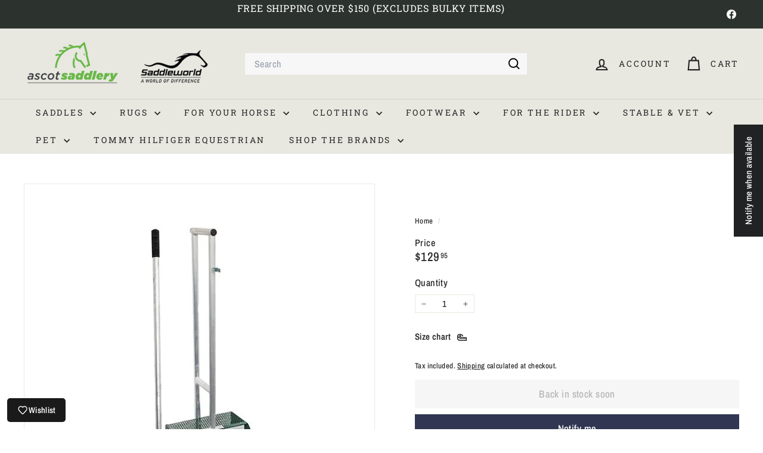

--- FILE ---
content_type: text/html; charset=utf-8
request_url: https://www.ascotsaddlery.com.au/products/manure-scoop-and-scraper-bainbridge-metal-long
body_size: 59093
content:
<!doctype html>
<html class="no-js" lang="en" dir="ltr">
  <head>
    <meta charset="utf-8">
    <meta http-equiv="X-UA-Compatible" content="IE=edge,chrome=1">
    <meta name="viewport" content="width=device-width,initial-scale=1">
    <meta name="theme-color" content="#313652">
    <link rel="canonical" href="https://www.ascotsaddlery.com.au/products/manure-scoop-and-scraper-bainbridge-metal-long">
    <link rel="preconnect" href="https://fonts.shopifycdn.com" crossorigin>
    <link rel="dns-prefetch" href="https://ajax.googleapis.com">
    <link rel="dns-prefetch" href="https://maps.googleapis.com">
    <link rel="dns-prefetch" href="https://maps.gstatic.com">

    
    
    
<link rel="shortcut icon" href="//www.ascotsaddlery.com.au/cdn/shop/files/ascot-profile_32x32.png?v=1666332029" type="image/png">




<title>Manure Scoop And Scraper Bainbridge Metal Long</title>
<meta name="description" content="Manure Scoop and Scraper Bainbridge Metal Long METAL POOPER SCOOPER - Tall With this taller design of the metal pooper scooper above, you can protect your back. Heavy duty but lightweight poop scoop made from metal mesh (not wire) Made with a lip on the scoop / basket to aid in removing waste A clip fastens the rake to">




<meta property="og:site_name" content="Ascot Saddlery">
<meta property="og:url" content="https://www.ascotsaddlery.com.au/products/manure-scoop-and-scraper-bainbridge-metal-long">
<meta property="og:title" content="Manure Scoop And Scraper Bainbridge Metal Long">
<meta property="og:type" content="product">
<meta property="og:description" content=""><meta property="og:image" content="http://www.ascotsaddlery.com.au/cdn/shop/files/20431860_1_aca9647a-659c-4402-87cb-97b2faa11e10.jpg?v=1746469016">
  <meta property="og:image:secure_url" content="https://www.ascotsaddlery.com.au/cdn/shop/files/20431860_1_aca9647a-659c-4402-87cb-97b2faa11e10.jpg?v=1746469016">
  <meta property="og:image:width" content="478">
  <meta property="og:image:height" content="597"><meta name="twitter:site" content="@">
<meta name="twitter:card" content="summary_large_image">
<meta name="twitter:title" content="Manure Scoop And Scraper Bainbridge Metal Long">
<meta name="twitter:description" content="">

<style data-shopify>@font-face {
  font-family: "Roboto Slab";
  font-weight: 400;
  font-style: normal;
  font-display: swap;
  src: url("//www.ascotsaddlery.com.au/cdn/fonts/roboto_slab/robotoslab_n4.d3a9266696fe77645ad2b6579a2b30c11742dc68.woff2") format("woff2"),
       url("//www.ascotsaddlery.com.au/cdn/fonts/roboto_slab/robotoslab_n4.ac73924d0e45cb28b8adb30cbb4ff26dbe125c23.woff") format("woff");
}

  @font-face {
  font-family: "Archivo Narrow";
  font-weight: 500;
  font-style: normal;
  font-display: swap;
  src: url("//www.ascotsaddlery.com.au/cdn/fonts/archivo_narrow/archivonarrow_n5.d7d2ed7fbf03e65de95fbf4dd65b8f16594058a7.woff2") format("woff2"),
       url("//www.ascotsaddlery.com.au/cdn/fonts/archivo_narrow/archivonarrow_n5.1b34a2bfca6fa7ceb43f421bf0098175c735e91b.woff") format("woff");
}


  @font-face {
  font-family: "Archivo Narrow";
  font-weight: 600;
  font-style: normal;
  font-display: swap;
  src: url("//www.ascotsaddlery.com.au/cdn/fonts/archivo_narrow/archivonarrow_n6.39db873f9e4e9c8ab7083354b267ce7500b7ee9e.woff2") format("woff2"),
       url("//www.ascotsaddlery.com.au/cdn/fonts/archivo_narrow/archivonarrow_n6.997d285d710a777a602467368cc2fbd11a20033e.woff") format("woff");
}

  @font-face {
  font-family: "Archivo Narrow";
  font-weight: 500;
  font-style: italic;
  font-display: swap;
  src: url("//www.ascotsaddlery.com.au/cdn/fonts/archivo_narrow/archivonarrow_i5.6463a36acce2afb4e2a146410458a5b09d2093ae.woff2") format("woff2"),
       url("//www.ascotsaddlery.com.au/cdn/fonts/archivo_narrow/archivonarrow_i5.9aaf70cccc41d8a78633ee26522c2ed33d433d95.woff") format("woff");
}

  @font-face {
  font-family: "Archivo Narrow";
  font-weight: 600;
  font-style: italic;
  font-display: swap;
  src: url("//www.ascotsaddlery.com.au/cdn/fonts/archivo_narrow/archivonarrow_i6.21c69730cb55f9ff454529f520897ee241e78c97.woff2") format("woff2"),
       url("//www.ascotsaddlery.com.au/cdn/fonts/archivo_narrow/archivonarrow_i6.6c25ccdf80ef4616ffdc61ea3e51d7ed480f0d13.woff") format("woff");
}

</style><link href="//www.ascotsaddlery.com.au/cdn/shop/t/10/assets/components.css?v=43712827778144619181743787307" rel="stylesheet" type="text/css" media="all" />

<style data-shopify>:root {
    --color-body: #ffffff;
    --color-body-alpha-005: rgba(255, 255, 255, 0.05);
    --color-body-dim: #f2f2f2;

    --color-border: #e8e8e1;

    --color-button-primary: #313652;
    --color-button-primary-light: #444b72;
    --color-button-primary-dim: #272b42;
    --color-button-primary-text: #ffffff;

    --color-cart-dot: #ba4444;
    --color-cart-dot-text: #fff;

    --color-footer: #f9f9fb;
    --color-footer-border: #e8e8e1;
    --color-footer-text: #242430;

    --color-link: #252525;

    --color-modal-bg: rgba(231, 231, 231, 0.6);

    --color-nav: #e8e8e1;
    --color-nav-search: #f7f7f7;
    --color-nav-text: #252525;

    --color-price: #252525;

    --color-sale-tag: #ba4444;
    --color-sale-tag-text: #ffffff;

    --color-scheme-1-text: #000000;
    --color-scheme-1-bg: #ffffff;
    --color-scheme-2-text: #e8e8e1;
    --color-scheme-2-bg: #1b4e47;
    --color-scheme-3-text: #fff6df;
    --color-scheme-3-bg: #242430;

    --color-text-body: #252525;
    --color-text-body-alpha-005: rgba(37, 37, 37, 0.05);
    --color-text-body-alpha-008: rgba(37, 37, 37, 0.08);
    --color-text-savings: #ba4444;

    --color-toolbar: #2c332f;
    --color-toolbar-text: #ffffff;

    --url-ico-select: url(//www.ascotsaddlery.com.au/cdn/shop/t/10/assets/ico-select.svg);
    --url-swirl-svg: url(//www.ascotsaddlery.com.au/cdn/shop/t/10/assets/swirl.svg);

    --header-padding-bottom: 0;

    --page-top-padding: 35px;
    --page-narrow: 780px;
    --page-width-padding: 40px;
    --grid-gutter: 22px;
    --index-section-padding: 60px;
    --section-header-bottom: 40px;
    --collapsible-icon-width: 12px;

    --size-chart-margin: 30px 0;
    --size-chart-icon-margin: 5px;

    --newsletter-reminder-padding: 20px 30px 20px 25px;

    --text-frame-margin: 10px;

    /*Shop Pay Installments*/
    --color-body-text: #252525;
    --color-body: #ffffff;
    --color-bg: #ffffff;

    --type-header-primary: "Roboto Slab";
    --type-header-fallback: serif;
    --type-header-size: 44px;
    --type-header-weight: 400;
    --type-header-line-height: 1;
    --type-header-spacing: 0.05em;

    
      --type-header-transform: uppercase;
    

    --type-base-primary:"Archivo Narrow";
    --type-base-fallback:sans-serif;
    --type-base-size: 15px;
    --type-base-weight: 500;
    --type-base-spacing: 0.025em;
    --type-base-line-height: 1.3;

    --color-small-image-bg: #ffffff;
    --color-small-image-bg-dark: #f7f7f7;
    --color-large-image-bg: #e7e7e7;
    --color-large-image-bg-light: #ffffff;

    --icon-stroke-width: 5px;
    --icon-stroke-line-join: miter;

    
      --button-radius: 0;
      --button-padding: 11px 20px;
    

    
      --roundness: 0;
    

    
      --grid-thickness: 1px;
    

    --product-tile-margin: 5%;
    --collection-tile-margin: 5%;

    --swatch-size: 40px;

    
      --swatch-border-radius: 50%;
    
  }

  @media screen and (max-width: 768px) {
    :root {
      --page-top-padding: 15px;
      --page-narrow: 330px;
      --page-width-padding: 17px;
      --grid-gutter: 16px;
      --index-section-padding: 40px;
      --section-header-bottom: 25px;
      --collapsible-icon-width: 10px;
      --text-frame-margin: 7px;
      --type-base-size: 13px;

      
        --roundness: 0;
        --button-padding: 9px 17px;
      
    }
  }</style><link href="//www.ascotsaddlery.com.au/cdn/shop/t/10/assets/overrides.css?v=22777653670148856341743787308" rel="stylesheet" type="text/css" media="all" />
<style data-shopify>:root {
        --product-grid-padding: 12px;
      }</style><script async crossorigin fetchpriority="high" src="/cdn/shopifycloud/importmap-polyfill/es-modules-shim.2.4.0.js"></script>
<script>
      document.documentElement.className = document.documentElement.className.replace('no-js', 'js');

      window.theme = window.theme || {};

      theme.settings = {
        themeName: 'Expanse',
        themeVersion: '6.1.0', // x-release-please-version
      };
    </script><script type="importmap">
{
  "imports": {
    "@archetype-themes/custom-elements/base-media": "//www.ascotsaddlery.com.au/cdn/shop/t/10/assets/base-media.js?v=180215418933095669231743787307",
    "@archetype-themes/custom-elements/disclosure": "//www.ascotsaddlery.com.au/cdn/shop/t/10/assets/disclosure.js?v=182459945533096787091743787307",
    "@archetype-themes/custom-elements/header-search": "//www.ascotsaddlery.com.au/cdn/shop/t/10/assets/header-search.js?v=14790263600647437351743787308",
    "@archetype-themes/custom-elements/product-recommendations": "//www.ascotsaddlery.com.au/cdn/shop/t/10/assets/product-recommendations.js?v=76410797257285949611743787308",
    "@archetype-themes/custom-elements/swatches": "//www.ascotsaddlery.com.au/cdn/shop/t/10/assets/swatches.js?v=115748111205220542111743787309",
    "@archetype-themes/custom-elements/theme-element": "//www.ascotsaddlery.com.au/cdn/shop/t/10/assets/theme-element.js?v=23783870107938227301743787310",
    "@archetype-themes/modules/cart-form": "//www.ascotsaddlery.com.au/cdn/shop/t/10/assets/cart-form.js?v=112467115607385685851743787307",
    "@archetype-themes/modules/clone-footer": "//www.ascotsaddlery.com.au/cdn/shop/t/10/assets/clone-footer.js?v=65189253863211222311743787307",
    "@archetype-themes/modules/collection-sidebar": "//www.ascotsaddlery.com.au/cdn/shop/t/10/assets/collection-sidebar.js?v=1325888889692973131743787307",
    "@archetype-themes/modules/drawers": "//www.ascotsaddlery.com.au/cdn/shop/t/10/assets/drawers.js?v=133655453772475736011743787307",
    "@archetype-themes/modules/modal": "//www.ascotsaddlery.com.au/cdn/shop/t/10/assets/modal.js?v=158707362359803246971743787308",
    "@archetype-themes/modules/nav-dropdown": "//www.ascotsaddlery.com.au/cdn/shop/t/10/assets/nav-dropdown.js?v=161891049847192907061743787308",
    "@archetype-themes/modules/photoswipe": "//www.ascotsaddlery.com.au/cdn/shop/t/10/assets/photoswipe.js?v=26893319410327140681743787308",
    "@archetype-themes/modules/slideshow": "//www.ascotsaddlery.com.au/cdn/shop/t/10/assets/slideshow.js?v=126977017077271715931743787309",
    "@archetype-themes/utils/a11y": "//www.ascotsaddlery.com.au/cdn/shop/t/10/assets/a11y.js?v=42141139595583154601743787307",
    "@archetype-themes/utils/ajax-renderer": "//www.ascotsaddlery.com.au/cdn/shop/t/10/assets/ajax-renderer.js?v=17957378971572593961743787307",
    "@archetype-themes/utils/currency": "//www.ascotsaddlery.com.au/cdn/shop/t/10/assets/currency.js?v=93335643952206747231743787307",
    "@archetype-themes/utils/events": "//www.ascotsaddlery.com.au/cdn/shop/t/10/assets/events.js?v=41484686344495800011743787307",
    "@archetype-themes/utils/product-loader": "//www.ascotsaddlery.com.au/cdn/shop/t/10/assets/product-loader.js?v=71947287259713254281743787308",
    "@archetype-themes/utils/resource-loader": "//www.ascotsaddlery.com.au/cdn/shop/t/10/assets/resource-loader.js?v=81301169148003274841743787309",
    "@archetype-themes/utils/storage": "//www.ascotsaddlery.com.au/cdn/shop/t/10/assets/storage.js?v=165714144265540632071743787309",
    "@archetype-themes/utils/theme-editor-event-handler-mixin": "//www.ascotsaddlery.com.au/cdn/shop/t/10/assets/theme-editor-event-handler-mixin.js?v=114462069356338668731743787310",
    "@archetype-themes/utils/utils": "//www.ascotsaddlery.com.au/cdn/shop/t/10/assets/utils.js?v=117964846174238173191743787310",
    "@archetype-themes/vendors/flickity": "//www.ascotsaddlery.com.au/cdn/shop/t/10/assets/flickity.js?v=180040601754775719741743787307",
    "@archetype-themes/vendors/flickity-fade": "//www.ascotsaddlery.com.au/cdn/shop/t/10/assets/flickity-fade.js?v=7618156608010510071743787307",
    "@archetype-themes/vendors/in-view": "//www.ascotsaddlery.com.au/cdn/shop/t/10/assets/in-view.js?v=158303221847540477331743787308",
    "@archetype-themes/vendors/photoswipe-ui-default.min": "//www.ascotsaddlery.com.au/cdn/shop/t/10/assets/photoswipe-ui-default.min.js?v=153569421128418950921743787308",
    "@archetype-themes/vendors/photoswipe.min": "//www.ascotsaddlery.com.au/cdn/shop/t/10/assets/photoswipe.min.js?v=159595140210348923361743787308",
    "components/add-to-cart": "//www.ascotsaddlery.com.au/cdn/shop/t/10/assets/add-to-cart.js?v=157761415605003885381743787307",
    "components/announcement-bar": "//www.ascotsaddlery.com.au/cdn/shop/t/10/assets/announcement-bar.js?v=121029201872210647121743787307",
    "components/block-buy-buttons": "//www.ascotsaddlery.com.au/cdn/shop/t/10/assets/block-buy-buttons.js?v=56380689241029412871743787307",
    "components/block-price": "//www.ascotsaddlery.com.au/cdn/shop/t/10/assets/block-price.js?v=174793000406617112591743787307",
    "components/block-variant-picker": "//www.ascotsaddlery.com.au/cdn/shop/t/10/assets/block-variant-picker.js?v=100675464509634971691743787307",
    "components/cart-note": "//www.ascotsaddlery.com.au/cdn/shop/t/10/assets/cart-note.js?v=56198602689862001351743787307",
    "components/close-cart": "//www.ascotsaddlery.com.au/cdn/shop/t/10/assets/close-cart.js?v=122851508247342011791743787307",
    "components/collapsible": "//www.ascotsaddlery.com.au/cdn/shop/t/10/assets/collapsible.js?v=177773173634684916621743787307",
    "components/collection-mobile-filters": "//www.ascotsaddlery.com.au/cdn/shop/t/10/assets/collection-mobile-filters.js?v=141085733159431533581743787307",
    "components/gift-card-recipient-form": "//www.ascotsaddlery.com.au/cdn/shop/t/10/assets/gift-card-recipient-form.js?v=25114532869471163621743787308",
    "components/header-cart-drawer": "//www.ascotsaddlery.com.au/cdn/shop/t/10/assets/header-cart-drawer.js?v=10438076937880405391743787308",
    "components/header-drawer": "//www.ascotsaddlery.com.au/cdn/shop/t/10/assets/header-drawer.js?v=12194218155632391321743787308",
    "components/header-mobile-nav": "//www.ascotsaddlery.com.au/cdn/shop/t/10/assets/header-mobile-nav.js?v=77324086688366174111743787308",
    "components/header-nav": "//www.ascotsaddlery.com.au/cdn/shop/t/10/assets/header-nav.js?v=134448756228213604281743787308",
    "components/item-grid": "//www.ascotsaddlery.com.au/cdn/shop/t/10/assets/item-grid.js?v=109905781791598941741743787308",
    "components/map": "//www.ascotsaddlery.com.au/cdn/shop/t/10/assets/map.js?v=113321260895345124881743787308",
    "components/model-media": "//www.ascotsaddlery.com.au/cdn/shop/t/10/assets/model-media.js?v=72293555598817173731743787308",
    "components/newsletter-reminder": "//www.ascotsaddlery.com.au/cdn/shop/t/10/assets/newsletter-reminder.js?v=35744343425145152751743787308",
    "components/parallax-image": "//www.ascotsaddlery.com.au/cdn/shop/t/10/assets/parallax-image.js?v=59188309605188605141743787308",
    "components/predictive-search": "//www.ascotsaddlery.com.au/cdn/shop/t/10/assets/predictive-search.js?v=165210660372665716981743787308",
    "components/price-range": "//www.ascotsaddlery.com.au/cdn/shop/t/10/assets/price-range.js?v=87243038936141742371743787308",
    "components/product-images": "//www.ascotsaddlery.com.au/cdn/shop/t/10/assets/product-images.js?v=101208797313625026491743787308",
    "components/product-inventory": "//www.ascotsaddlery.com.au/cdn/shop/t/10/assets/product-inventory.js?v=69607211263097186841743787308",
    "components/quantity-selector": "//www.ascotsaddlery.com.au/cdn/shop/t/10/assets/quantity-selector.js?v=29811676615099985201743787309",
    "components/quick-add": "//www.ascotsaddlery.com.au/cdn/shop/t/10/assets/quick-add.js?v=112070224713420499361743787309",
    "components/quick-shop": "//www.ascotsaddlery.com.au/cdn/shop/t/10/assets/quick-shop.js?v=169214600794817870211743787309",
    "components/rte": "//www.ascotsaddlery.com.au/cdn/shop/t/10/assets/rte.js?v=175428553801475883871743787309",
    "components/section-advanced-accordion": "//www.ascotsaddlery.com.au/cdn/shop/t/10/assets/section-advanced-accordion.js?v=172994900201510659141743787309",
    "components/section-age-verification-popup": "//www.ascotsaddlery.com.au/cdn/shop/t/10/assets/section-age-verification-popup.js?v=133696332194319723851743787309",
    "components/section-background-image-text": "//www.ascotsaddlery.com.au/cdn/shop/t/10/assets/section-background-image-text.js?v=21722524035606903071743787309",
    "components/section-collection-header": "//www.ascotsaddlery.com.au/cdn/shop/t/10/assets/section-collection-header.js?v=38468508189529151931743787309",
    "components/section-countdown": "//www.ascotsaddlery.com.au/cdn/shop/t/10/assets/section-countdown.js?v=75237863181774550081743787309",
    "components/section-footer": "//www.ascotsaddlery.com.au/cdn/shop/t/10/assets/section-footer.js?v=148713697742347807881743787309",
    "components/section-header": "//www.ascotsaddlery.com.au/cdn/shop/t/10/assets/section-header.js?v=146891184291599232001743787309",
    "components/section-hotspots": "//www.ascotsaddlery.com.au/cdn/shop/t/10/assets/section-hotspots.js?v=123038301200020945031743787309",
    "components/section-image-compare": "//www.ascotsaddlery.com.au/cdn/shop/t/10/assets/section-image-compare.js?v=84708806597935999591743787309",
    "components/section-main-addresses": "//www.ascotsaddlery.com.au/cdn/shop/t/10/assets/section-main-addresses.js?v=38269558316828166111743787309",
    "components/section-main-cart": "//www.ascotsaddlery.com.au/cdn/shop/t/10/assets/section-main-cart.js?v=104282612614769570861743787309",
    "components/section-main-login": "//www.ascotsaddlery.com.au/cdn/shop/t/10/assets/section-main-login.js?v=141583384861984065451743787309",
    "components/section-more-products-vendor": "//www.ascotsaddlery.com.au/cdn/shop/t/10/assets/section-more-products-vendor.js?v=139037179476081649891743787309",
    "components/section-newsletter-popup": "//www.ascotsaddlery.com.au/cdn/shop/t/10/assets/section-newsletter-popup.js?v=14748164573072822331743787309",
    "components/section-password-header": "//www.ascotsaddlery.com.au/cdn/shop/t/10/assets/section-password-header.js?v=180461259096248157561743787309",
    "components/section-recently-viewed": "//www.ascotsaddlery.com.au/cdn/shop/t/10/assets/section-recently-viewed.js?v=55908193119123770971743787309",
    "components/section-testimonials": "//www.ascotsaddlery.com.au/cdn/shop/t/10/assets/section-testimonials.js?v=1105492954700041671743787309",
    "components/store-availability": "//www.ascotsaddlery.com.au/cdn/shop/t/10/assets/store-availability.js?v=3599424513449990531743787309",
    "components/theme-editor": "//www.ascotsaddlery.com.au/cdn/shop/t/10/assets/theme-editor.js?v=7962243367912863361743787310",
    "components/toggle-cart": "//www.ascotsaddlery.com.au/cdn/shop/t/10/assets/toggle-cart.js?v=38431333347854231931743787310",
    "components/toggle-menu": "//www.ascotsaddlery.com.au/cdn/shop/t/10/assets/toggle-menu.js?v=184417730195572818991743787310",
    "components/toggle-search": "//www.ascotsaddlery.com.au/cdn/shop/t/10/assets/toggle-search.js?v=152152935064256525541743787310",
    "components/tool-tip": "//www.ascotsaddlery.com.au/cdn/shop/t/10/assets/tool-tip.js?v=111952048857288946281743787310",
    "components/tool-tip-trigger": "//www.ascotsaddlery.com.au/cdn/shop/t/10/assets/tool-tip-trigger.js?v=51579085798980736711743787310",
    "components/variant-sku": "//www.ascotsaddlery.com.au/cdn/shop/t/10/assets/variant-sku.js?v=181636493864733257641743787310",
    "components/video-media": "//www.ascotsaddlery.com.au/cdn/shop/t/10/assets/video-media.js?v=117747228584985477391743787310",
    "nouislider": "//www.ascotsaddlery.com.au/cdn/shop/t/10/assets/nouislider.js?v=100438778919154896961743787308"
  }
}
</script>
<script>
  if (!(HTMLScriptElement.supports && HTMLScriptElement.supports('importmap'))) {
    const el = document.createElement('script')
    el.async = true
    el.src = "//www.ascotsaddlery.com.au/cdn/shop/t/10/assets/es-module-shims.min.js?v=3197203922110785981743787307"
    document.head.appendChild(el)
  }
</script>

<script type="module" src="//www.ascotsaddlery.com.au/cdn/shop/t/10/assets/is-land.min.js?v=92343381495565747271743787308"></script>



<script type="module">
  try {
    const importMap = document.querySelector('script[type="importmap"]')
    const importMapJson = JSON.parse(importMap.textContent)
    const importMapModules = Object.values(importMapJson.imports)
    for (let i = 0; i < importMapModules.length; i++) {
      const link = document.createElement('link')
      link.rel = 'modulepreload'
      link.href = importMapModules[i]
      document.head.appendChild(link)
    }
  } catch (e) {
    console.error(e)
  }
</script>

<script>window.performance && window.performance.mark && window.performance.mark('shopify.content_for_header.start');</script><meta name="google-site-verification" content="jTRX5ThbHP3Ywlt0H-dBRvyyNqNrGE2EgNfMeCp4hDA">
<meta id="shopify-digital-wallet" name="shopify-digital-wallet" content="/61572317334/digital_wallets/dialog">
<meta name="shopify-checkout-api-token" content="20998ee7e28d518fba4ad178381789d5">
<meta id="in-context-paypal-metadata" data-shop-id="61572317334" data-venmo-supported="false" data-environment="production" data-locale="en_US" data-paypal-v4="true" data-currency="AUD">
<link rel="alternate" type="application/json+oembed" href="https://www.ascotsaddlery.com.au/products/manure-scoop-and-scraper-bainbridge-metal-long.oembed">
<script async="async" src="/checkouts/internal/preloads.js?locale=en-AU"></script>
<link rel="preconnect" href="https://shop.app" crossorigin="anonymous">
<script async="async" src="https://shop.app/checkouts/internal/preloads.js?locale=en-AU&shop_id=61572317334" crossorigin="anonymous"></script>
<script id="apple-pay-shop-capabilities" type="application/json">{"shopId":61572317334,"countryCode":"AU","currencyCode":"AUD","merchantCapabilities":["supports3DS"],"merchantId":"gid:\/\/shopify\/Shop\/61572317334","merchantName":"Ascot Saddlery","requiredBillingContactFields":["postalAddress","email","phone"],"requiredShippingContactFields":["postalAddress","email","phone"],"shippingType":"shipping","supportedNetworks":["visa","masterCard","amex","jcb"],"total":{"type":"pending","label":"Ascot Saddlery","amount":"1.00"},"shopifyPaymentsEnabled":true,"supportsSubscriptions":true}</script>
<script id="shopify-features" type="application/json">{"accessToken":"20998ee7e28d518fba4ad178381789d5","betas":["rich-media-storefront-analytics"],"domain":"www.ascotsaddlery.com.au","predictiveSearch":true,"shopId":61572317334,"locale":"en"}</script>
<script>var Shopify = Shopify || {};
Shopify.shop = "ascot-saddlery-vic.myshopify.com";
Shopify.locale = "en";
Shopify.currency = {"active":"AUD","rate":"1.0"};
Shopify.country = "AU";
Shopify.theme = {"name":"TEKs 04-04-2025 Updated Theme","id":142277574806,"schema_name":"Expanse","schema_version":"6.1.0","theme_store_id":902,"role":"main"};
Shopify.theme.handle = "null";
Shopify.theme.style = {"id":null,"handle":null};
Shopify.cdnHost = "www.ascotsaddlery.com.au/cdn";
Shopify.routes = Shopify.routes || {};
Shopify.routes.root = "/";</script>
<script type="module">!function(o){(o.Shopify=o.Shopify||{}).modules=!0}(window);</script>
<script>!function(o){function n(){var o=[];function n(){o.push(Array.prototype.slice.apply(arguments))}return n.q=o,n}var t=o.Shopify=o.Shopify||{};t.loadFeatures=n(),t.autoloadFeatures=n()}(window);</script>
<script>
  window.ShopifyPay = window.ShopifyPay || {};
  window.ShopifyPay.apiHost = "shop.app\/pay";
  window.ShopifyPay.redirectState = null;
</script>
<script id="shop-js-analytics" type="application/json">{"pageType":"product"}</script>
<script defer="defer" async type="module" src="//www.ascotsaddlery.com.au/cdn/shopifycloud/shop-js/modules/v2/client.init-shop-cart-sync_BN7fPSNr.en.esm.js"></script>
<script defer="defer" async type="module" src="//www.ascotsaddlery.com.au/cdn/shopifycloud/shop-js/modules/v2/chunk.common_Cbph3Kss.esm.js"></script>
<script defer="defer" async type="module" src="//www.ascotsaddlery.com.au/cdn/shopifycloud/shop-js/modules/v2/chunk.modal_DKumMAJ1.esm.js"></script>
<script type="module">
  await import("//www.ascotsaddlery.com.au/cdn/shopifycloud/shop-js/modules/v2/client.init-shop-cart-sync_BN7fPSNr.en.esm.js");
await import("//www.ascotsaddlery.com.au/cdn/shopifycloud/shop-js/modules/v2/chunk.common_Cbph3Kss.esm.js");
await import("//www.ascotsaddlery.com.au/cdn/shopifycloud/shop-js/modules/v2/chunk.modal_DKumMAJ1.esm.js");

  window.Shopify.SignInWithShop?.initShopCartSync?.({"fedCMEnabled":true,"windoidEnabled":true});

</script>
<script>
  window.Shopify = window.Shopify || {};
  if (!window.Shopify.featureAssets) window.Shopify.featureAssets = {};
  window.Shopify.featureAssets['shop-js'] = {"shop-cart-sync":["modules/v2/client.shop-cart-sync_CJVUk8Jm.en.esm.js","modules/v2/chunk.common_Cbph3Kss.esm.js","modules/v2/chunk.modal_DKumMAJ1.esm.js"],"init-fed-cm":["modules/v2/client.init-fed-cm_7Fvt41F4.en.esm.js","modules/v2/chunk.common_Cbph3Kss.esm.js","modules/v2/chunk.modal_DKumMAJ1.esm.js"],"init-shop-email-lookup-coordinator":["modules/v2/client.init-shop-email-lookup-coordinator_Cc088_bR.en.esm.js","modules/v2/chunk.common_Cbph3Kss.esm.js","modules/v2/chunk.modal_DKumMAJ1.esm.js"],"init-windoid":["modules/v2/client.init-windoid_hPopwJRj.en.esm.js","modules/v2/chunk.common_Cbph3Kss.esm.js","modules/v2/chunk.modal_DKumMAJ1.esm.js"],"shop-button":["modules/v2/client.shop-button_B0jaPSNF.en.esm.js","modules/v2/chunk.common_Cbph3Kss.esm.js","modules/v2/chunk.modal_DKumMAJ1.esm.js"],"shop-cash-offers":["modules/v2/client.shop-cash-offers_DPIskqss.en.esm.js","modules/v2/chunk.common_Cbph3Kss.esm.js","modules/v2/chunk.modal_DKumMAJ1.esm.js"],"shop-toast-manager":["modules/v2/client.shop-toast-manager_CK7RT69O.en.esm.js","modules/v2/chunk.common_Cbph3Kss.esm.js","modules/v2/chunk.modal_DKumMAJ1.esm.js"],"init-shop-cart-sync":["modules/v2/client.init-shop-cart-sync_BN7fPSNr.en.esm.js","modules/v2/chunk.common_Cbph3Kss.esm.js","modules/v2/chunk.modal_DKumMAJ1.esm.js"],"init-customer-accounts-sign-up":["modules/v2/client.init-customer-accounts-sign-up_CfPf4CXf.en.esm.js","modules/v2/client.shop-login-button_DeIztwXF.en.esm.js","modules/v2/chunk.common_Cbph3Kss.esm.js","modules/v2/chunk.modal_DKumMAJ1.esm.js"],"pay-button":["modules/v2/client.pay-button_CgIwFSYN.en.esm.js","modules/v2/chunk.common_Cbph3Kss.esm.js","modules/v2/chunk.modal_DKumMAJ1.esm.js"],"init-customer-accounts":["modules/v2/client.init-customer-accounts_DQ3x16JI.en.esm.js","modules/v2/client.shop-login-button_DeIztwXF.en.esm.js","modules/v2/chunk.common_Cbph3Kss.esm.js","modules/v2/chunk.modal_DKumMAJ1.esm.js"],"avatar":["modules/v2/client.avatar_BTnouDA3.en.esm.js"],"init-shop-for-new-customer-accounts":["modules/v2/client.init-shop-for-new-customer-accounts_CsZy_esa.en.esm.js","modules/v2/client.shop-login-button_DeIztwXF.en.esm.js","modules/v2/chunk.common_Cbph3Kss.esm.js","modules/v2/chunk.modal_DKumMAJ1.esm.js"],"shop-follow-button":["modules/v2/client.shop-follow-button_BRMJjgGd.en.esm.js","modules/v2/chunk.common_Cbph3Kss.esm.js","modules/v2/chunk.modal_DKumMAJ1.esm.js"],"checkout-modal":["modules/v2/client.checkout-modal_B9Drz_yf.en.esm.js","modules/v2/chunk.common_Cbph3Kss.esm.js","modules/v2/chunk.modal_DKumMAJ1.esm.js"],"shop-login-button":["modules/v2/client.shop-login-button_DeIztwXF.en.esm.js","modules/v2/chunk.common_Cbph3Kss.esm.js","modules/v2/chunk.modal_DKumMAJ1.esm.js"],"lead-capture":["modules/v2/client.lead-capture_DXYzFM3R.en.esm.js","modules/v2/chunk.common_Cbph3Kss.esm.js","modules/v2/chunk.modal_DKumMAJ1.esm.js"],"shop-login":["modules/v2/client.shop-login_CA5pJqmO.en.esm.js","modules/v2/chunk.common_Cbph3Kss.esm.js","modules/v2/chunk.modal_DKumMAJ1.esm.js"],"payment-terms":["modules/v2/client.payment-terms_BxzfvcZJ.en.esm.js","modules/v2/chunk.common_Cbph3Kss.esm.js","modules/v2/chunk.modal_DKumMAJ1.esm.js"]};
</script>
<script id="__st">var __st={"a":61572317334,"offset":39600,"reqid":"d4520412-50a1-4f63-97be-f5bda6eb5b58-1769910986","pageurl":"www.ascotsaddlery.com.au\/products\/manure-scoop-and-scraper-bainbridge-metal-long","u":"2c5a2b64211d","p":"product","rtyp":"product","rid":7913427632278};</script>
<script>window.ShopifyPaypalV4VisibilityTracking = true;</script>
<script id="captcha-bootstrap">!function(){'use strict';const t='contact',e='account',n='new_comment',o=[[t,t],['blogs',n],['comments',n],[t,'customer']],c=[[e,'customer_login'],[e,'guest_login'],[e,'recover_customer_password'],[e,'create_customer']],r=t=>t.map((([t,e])=>`form[action*='/${t}']:not([data-nocaptcha='true']) input[name='form_type'][value='${e}']`)).join(','),a=t=>()=>t?[...document.querySelectorAll(t)].map((t=>t.form)):[];function s(){const t=[...o],e=r(t);return a(e)}const i='password',u='form_key',d=['recaptcha-v3-token','g-recaptcha-response','h-captcha-response',i],f=()=>{try{return window.sessionStorage}catch{return}},m='__shopify_v',_=t=>t.elements[u];function p(t,e,n=!1){try{const o=window.sessionStorage,c=JSON.parse(o.getItem(e)),{data:r}=function(t){const{data:e,action:n}=t;return t[m]||n?{data:e,action:n}:{data:t,action:n}}(c);for(const[e,n]of Object.entries(r))t.elements[e]&&(t.elements[e].value=n);n&&o.removeItem(e)}catch(o){console.error('form repopulation failed',{error:o})}}const l='form_type',E='cptcha';function T(t){t.dataset[E]=!0}const w=window,h=w.document,L='Shopify',v='ce_forms',y='captcha';let A=!1;((t,e)=>{const n=(g='f06e6c50-85a8-45c8-87d0-21a2b65856fe',I='https://cdn.shopify.com/shopifycloud/storefront-forms-hcaptcha/ce_storefront_forms_captcha_hcaptcha.v1.5.2.iife.js',D={infoText:'Protected by hCaptcha',privacyText:'Privacy',termsText:'Terms'},(t,e,n)=>{const o=w[L][v],c=o.bindForm;if(c)return c(t,g,e,D).then(n);var r;o.q.push([[t,g,e,D],n]),r=I,A||(h.body.append(Object.assign(h.createElement('script'),{id:'captcha-provider',async:!0,src:r})),A=!0)});var g,I,D;w[L]=w[L]||{},w[L][v]=w[L][v]||{},w[L][v].q=[],w[L][y]=w[L][y]||{},w[L][y].protect=function(t,e){n(t,void 0,e),T(t)},Object.freeze(w[L][y]),function(t,e,n,w,h,L){const[v,y,A,g]=function(t,e,n){const i=e?o:[],u=t?c:[],d=[...i,...u],f=r(d),m=r(i),_=r(d.filter((([t,e])=>n.includes(e))));return[a(f),a(m),a(_),s()]}(w,h,L),I=t=>{const e=t.target;return e instanceof HTMLFormElement?e:e&&e.form},D=t=>v().includes(t);t.addEventListener('submit',(t=>{const e=I(t);if(!e)return;const n=D(e)&&!e.dataset.hcaptchaBound&&!e.dataset.recaptchaBound,o=_(e),c=g().includes(e)&&(!o||!o.value);(n||c)&&t.preventDefault(),c&&!n&&(function(t){try{if(!f())return;!function(t){const e=f();if(!e)return;const n=_(t);if(!n)return;const o=n.value;o&&e.removeItem(o)}(t);const e=Array.from(Array(32),(()=>Math.random().toString(36)[2])).join('');!function(t,e){_(t)||t.append(Object.assign(document.createElement('input'),{type:'hidden',name:u})),t.elements[u].value=e}(t,e),function(t,e){const n=f();if(!n)return;const o=[...t.querySelectorAll(`input[type='${i}']`)].map((({name:t})=>t)),c=[...d,...o],r={};for(const[a,s]of new FormData(t).entries())c.includes(a)||(r[a]=s);n.setItem(e,JSON.stringify({[m]:1,action:t.action,data:r}))}(t,e)}catch(e){console.error('failed to persist form',e)}}(e),e.submit())}));const S=(t,e)=>{t&&!t.dataset[E]&&(n(t,e.some((e=>e===t))),T(t))};for(const o of['focusin','change'])t.addEventListener(o,(t=>{const e=I(t);D(e)&&S(e,y())}));const B=e.get('form_key'),M=e.get(l),P=B&&M;t.addEventListener('DOMContentLoaded',(()=>{const t=y();if(P)for(const e of t)e.elements[l].value===M&&p(e,B);[...new Set([...A(),...v().filter((t=>'true'===t.dataset.shopifyCaptcha))])].forEach((e=>S(e,t)))}))}(h,new URLSearchParams(w.location.search),n,t,e,['guest_login'])})(!0,!0)}();</script>
<script integrity="sha256-4kQ18oKyAcykRKYeNunJcIwy7WH5gtpwJnB7kiuLZ1E=" data-source-attribution="shopify.loadfeatures" defer="defer" src="//www.ascotsaddlery.com.au/cdn/shopifycloud/storefront/assets/storefront/load_feature-a0a9edcb.js" crossorigin="anonymous"></script>
<script crossorigin="anonymous" defer="defer" src="//www.ascotsaddlery.com.au/cdn/shopifycloud/storefront/assets/shopify_pay/storefront-65b4c6d7.js?v=20250812"></script>
<script data-source-attribution="shopify.dynamic_checkout.dynamic.init">var Shopify=Shopify||{};Shopify.PaymentButton=Shopify.PaymentButton||{isStorefrontPortableWallets:!0,init:function(){window.Shopify.PaymentButton.init=function(){};var t=document.createElement("script");t.src="https://www.ascotsaddlery.com.au/cdn/shopifycloud/portable-wallets/latest/portable-wallets.en.js",t.type="module",document.head.appendChild(t)}};
</script>
<script data-source-attribution="shopify.dynamic_checkout.buyer_consent">
  function portableWalletsHideBuyerConsent(e){var t=document.getElementById("shopify-buyer-consent"),n=document.getElementById("shopify-subscription-policy-button");t&&n&&(t.classList.add("hidden"),t.setAttribute("aria-hidden","true"),n.removeEventListener("click",e))}function portableWalletsShowBuyerConsent(e){var t=document.getElementById("shopify-buyer-consent"),n=document.getElementById("shopify-subscription-policy-button");t&&n&&(t.classList.remove("hidden"),t.removeAttribute("aria-hidden"),n.addEventListener("click",e))}window.Shopify?.PaymentButton&&(window.Shopify.PaymentButton.hideBuyerConsent=portableWalletsHideBuyerConsent,window.Shopify.PaymentButton.showBuyerConsent=portableWalletsShowBuyerConsent);
</script>
<script data-source-attribution="shopify.dynamic_checkout.cart.bootstrap">document.addEventListener("DOMContentLoaded",(function(){function t(){return document.querySelector("shopify-accelerated-checkout-cart, shopify-accelerated-checkout")}if(t())Shopify.PaymentButton.init();else{new MutationObserver((function(e,n){t()&&(Shopify.PaymentButton.init(),n.disconnect())})).observe(document.body,{childList:!0,subtree:!0})}}));
</script>
<link id="shopify-accelerated-checkout-styles" rel="stylesheet" media="screen" href="https://www.ascotsaddlery.com.au/cdn/shopifycloud/portable-wallets/latest/accelerated-checkout-backwards-compat.css" crossorigin="anonymous">
<style id="shopify-accelerated-checkout-cart">
        #shopify-buyer-consent {
  margin-top: 1em;
  display: inline-block;
  width: 100%;
}

#shopify-buyer-consent.hidden {
  display: none;
}

#shopify-subscription-policy-button {
  background: none;
  border: none;
  padding: 0;
  text-decoration: underline;
  font-size: inherit;
  cursor: pointer;
}

#shopify-subscription-policy-button::before {
  box-shadow: none;
}

      </style>

<script>window.performance && window.performance.mark && window.performance.mark('shopify.content_for_header.end');</script>

    <script src="//www.ascotsaddlery.com.au/cdn/shop/t/10/assets/theme.js?v=113616480651186619411743787310" defer="defer"></script>
  <!-- BEGIN app block: shopify://apps/store-pickup-delivery-cr/blocks/app-embed/c3fec40a-5cb2-4a2b-851c-ed1eaed98975 -->



<style>.cr-hide{display: none!important}</style>

<script type="text/javascript">
    document.addEventListener('crButtonsLoaded', function (e) {
        var pickupContainer = document.getElementById("pickup-container");
        var crStoreForm = pickupContainer.closest("form");
        if (!crStoreForm) return;

        
        
        
        
            if (crStoreForm.action.indexOf('locale=') > -1){
                crStoreForm.action = crStoreForm.action.replace(/\?locale=(.*)\&?/ig, '?locale=en&step=contact_information')
            } else {
                crStoreForm.action += '?locale=en&step=contact_information';
            }        
        

        var crShippingInformation =  crStoreForm.action;
        var pivot = crShippingInformation.replace(/checkout\\[shipping_address\\]\\[first_name\\](.*?)\\&/ig, '');
        crShippingInformation = pivot + "&checkout[shipping_address][first_name]=&";

        pivot = crShippingInformation.replace(/checkout\\[shipping_address\\]\\[last_name\\](.*?)\\&/ig, '');
        crShippingInformation = pivot + "checkout[shipping_address][last_name]=&";

        pivot = crShippingInformation.replace(/checkout\\[shipping_address\\]\\[city\\](.*?)\\&/ig, '');
        crShippingInformation = pivot + "checkout[shipping_address][city]=&";

        pivot = crShippingInformation.replace(/checkout\\[shipping_address\\]\\[province\\](.*?)\\&/ig, '');
        crShippingInformation = pivot + "checkout[shipping_address][province]=&";

        pivot = crShippingInformation.replace(/checkout\\[shipping_address\\]\\[address1\\](.*?)\\&/ig, '');
        crShippingInformation = pivot + "checkout[shipping_address][address1]=&";

        pivot = crShippingInformation.replace(/checkout\\[shipping_address\\]\\[phone\\](.*?)\\&/ig, '');
        crShippingInformation = pivot + "checkout[shipping_address][phone]=&";

        pivot = crShippingInformation.replace(/checkout\\[shipping_address\\]\\[zip\\](.*?)\\&/ig, '');
        crShippingInformation = pivot + "checkout[shipping_address][zip]=&";

        pivot = crShippingInformation.replace(/checkout\\[shipping_address\\]\\[company\\](.*?)\\&/ig, '');
        crShippingInformation = pivot + "checkout[shipping_address][company]=&";
        crStoreForm.action = crShippingInformation
    })

    if (typeof storePickupSettings === 'undefined') {
        var storePickupSettings = '';
        var pickupLocale = '';
        var pickupCompany = '';
        var stores = [];
        var pickupTranslations = {};
        var pickupAddress = '';
    }

    
    var storePickupSettings = {"moneyFormat":"${{amount}}","max_days":"0","min_days":"1","name":true,"phone":true,"email":true,"date_enabled":true,"mandatory_collections":[{"id":"gid://shopify/Collection/302784151702","handle":"store-pick-only-products","title":"Store Pick Only Products"}],"exclude_collections":[],"exclude_products":[],"blackoutDates":"","enableBlackoutDates":false,"cart_version":"v1_3","disabled":false,"message":"<br><h5>Please Note: </h4><br>Some heavy items are pick up only, and cannot be shipped. If you have a heavy item in your cart, you must pick up your entire order. If you&apos;d like non heavy items shipped, please remove the heavy items from your cart, and complete your order. <br><br>Then make a second order with the heavy items to be picked up.","button_text":"Pickup In Store","discount":"","extra_input_1":"","extra_input_2":"","extra_input_3":"","tagWithPickupDate":false,"tagWithPickupTime":false,"tagWithPickupLocation":false,"same_day_pickup":false,"stores_on_top":true,"above_weight":"","overwriteLocale":true,"locationsInASelect":false,"saveOnChange":false,"shippingEnabled":true,"pickupEnabled":true}
    var storeData = {"locale":"en","address":"536 - 546 Racecourse Road","country":"Australia","city":"Flemington","province":"Victoria","zip":"3031","company":"Ascot Saddlery","shopPhone":"(03) 9376 5444"}
    storePickupSettings.extra_input_1 = '';
    storePickupSettings.extra_input_2 = '';
    storePickupSettings.extra_input_3 = '';

    var stores = []

    var crDeliverySettings = {};
    var deliverySlots = crDeliverySettings?.deliverySlots || [];
    var deliveryProductMeta = [];
    //console.log('deliveryProductMeta', deliveryProductMeta)
    if (typeof deliveryProductMeta.products !== 'undefined') {
        var deliveryProduct = deliveryProductMeta.products[0].variants[0].id;      
    } else if (typeof deliveryProductMeta.variants !== 'undefined') {                
        var deliveryProduct = deliveryProductMeta.variants.edges[0].node.id.replace('gid://shopify/ProductVariant/', '');        
    }

    var pickupTranslations = {"en":{"shippingMethod":"Shipping","pleaseClickCheckout":"Please click the checkout button to continue.","textButton":"Pickup In Store","mandatoryForPickupText":"An item in your cart must be collected","pickupDate":"Pickup Date","chooseADateTime":"Choose a date/time","nameOfPersonCollecting":"Name of person collecting","pickupFirstName":"First name","pickupLastName":"Last name","yourName":"Your name","contactNumber":"Contact Number","pickupEmail":"Your email address","contactNumberPlaceholder":"(123)-456-7890","pickupEmailPlaceholder":"email address","pickupStore":"Pickup Store","chooseLocation":"Choose a location below for pickup","chooseLocationOption":"Please choose a location","pickupDateError":"Please enter a pickup date.","nameOfPersonCollectingError":"Please enter who will be picking up your order.","pickupFirstNameError":"Enter a first name","pickupLastNameError":"Enter a last name","contactNumberError":"Please enter a phone number.","emailError":"Please enter your email address.","storeSelectError":"Please select which store you will pick up from","extra1Placeholder":"","extra2Placeholder":"","extra3Placeholder":"","extraField1Error":"You must complete this field","extraField2Error":"You must complete this field","extraField3Error":"You must complete this field","deliveryMethod":"Delivery","deliveryDateError":"Please choose a delivery date.","between":"Between","minOrderMessage":"To select delivery, your order must be over","yourPostalCode":"Your zip code","zipNotAvailableError":"Sorry, but we don't deliver in your area","askForZipError":"Please enter a valid zipcode","enterYourZipCode":"Enter your zip code into the field below to check if you are eligible for local delivery:","deliveryDay":"Delivery day","chooseADeliveryDay":"Choose a delivery slot","deliveryInformation":"Delivery information","thankYourMarker":"Delivery address","deliveryShippingAddressTitle":"Delivery address","continueToShippingMethod":"Continue","freeDelivery":"Free delivery","localDelivery":"Local delivery","deliveryShippingTitle":"Local delivery","waitingOnRatesNotice":"Waiting...","noRatesForCartOrDestinationNotice":"Delivery is not available for your cart or destination.","weDontOfferDeliveryHere":"We don't offer delivery here","pleaseEnterYourShippingInformationNotice":"Please go back to the shopping cart page and provide a postal code.","deliveryreviewBlockTitle":"Delivery to","shippingTitle1":"Store Pickup","noRatesForCart":"Pickup is not available for your cart or destination.","noRatesForCountryNotice":"We do not offer pickups in this country.","contactAddressTitle":"Pickup address","first_name_label":"First name:","first_name_placeholder":"First name","optional_first_name_label":"First name","optional_first_name_placeholder":"First name (optional)","last_name_label":"Last name","last_name_placeholder":"Last name","company":"Company","zip_code_label":"Zip code","zip_code_placeholder":"ZIP code","postal_code_label":"Postal code","postcode_label":"Postal code","postal_code_placeholder":"Postal code","postcode_placeholder":"Post code","city_label":"City","country_label":"Country","address_title":"Address","address1_label":"Address","orderSummary":"Free Pickup","shippingLabel":"Store Pickup","taxesLabel":"Taxes","shippingDefaultValue":"Calculated at next step","freeTotalLabel":"Free","shippingTitle2":"Store Pickup","billingAddressTitle":"Billing address","sameBillingAddressLabel":"Please use the option below ⬇","differentBillingAddressLabel":"Use a different billing address","billingAddressDescription":"Please enter your Billing Address:","billingAddressDescriptionNoShippingAddress":"Please enter your Billing Address:","thankYouMarkerShipping":"Pickup address","thankYouMarkerCurrent":"Pickup address","shippingAddressTitle":"Pickup address","orderUpdatesSubscribeToEmailNotifications":"Get pickup updates by email","orderUpdatesSubscribeToPhoneNotifications":"Get pickup updates by email or SMS","orderUpdatesSubscribeToEmailOrPhoneNotifications":"Get pickup updates by SMS","reviewBlockShippingAddressTitle":"Store Pickup","continue_to_shipping_method":"Continue"}}

    if (typeof storeData !== 'undefined') {
        var pickupCompany = storeData.company;
        var pickupAddress = storeData.address;
        var pickupCity = storeData.city;
        var pickupCountry = storeData.country;
        var pickupZip = storeData.zip;
        var pickupProvince = storeData.province;
        var pickupLocale = storeData.locale;
        var shopPhone = storeData.shopPhone;
    }

    if (stores.length && typeof stores[0] !== 'undefined') {
        pickupAddress = stores[0].street;
        pickupCountry = stores[0].country;
        pickupCity = stores[0].city;
        pickupProvince = stores[0].province;
        pickupZip = stores[0].zip;
        pickupCompany = stores[0].name.replace(/\#/, '').replace(/\'/, '');
    }

    var CRpickupProductEnabled = true;
    var CRdeliveryProductEnabled = false;
    var CRcarrierServiceEnabled = false;
    var CRdisabledTimes = [];
    var CRoverRidingRules = [];

    if (typeof pickupProduct === "undefined") {
        var pickupProduct = 42643449905302;
    }
    

    //var appUrl = 'https://app.thecreativer.com/';
    var appUrl = 'https://app2.thecreativer.com/';
    var pickupProductInCart = false;
    var CRpermanentDomain = 'ascot-saddlery-vic.myshopify.com';

    

    document.addEventListener("DOMContentLoaded", function(){
        //disableCheckoutButton();
    });

    var crProducts = [];

    


</script>


<div style="display:none;">    
    <script>var crItems = [];</script>
    <script>var CRcollectionIds = [];</script>
    
</div>

<!-- BEGIN app snippet: template -->


  <div class="pickup-wrapper">
    <div id="pickup-container" class="v3 cr-hide" style="flex-direction: column; margin-bottom: 1rem;margin-top: 1rem;">
      <div class="pickup-loading"></div>
      <div id="pickup-header"></div>
      <div class="cr-delivery-methods">
        
          <div class="cr-delivery-method cr-shipping-method selected">
            <img loading="lazy" src="https://cdn.shopify.com/extensions/019c04b2-19c2-7c5a-a058-2d0748313c26/store-pickup-2-101/assets/cr-shipping-icon.png" height="" width="" class="pickup-icon" alt="shipping icon">
            <p class="cr-delivery-method-text" id="cr-shipping-text"></p>
          </div>
        

        

        <div class="js-toggle-pickup pickup-button cr-delivery-method">
          <img loading="lazy" src="https://cdn.shopify.com/extensions/019c04b2-19c2-7c5a-a058-2d0748313c26/store-pickup-2-101/assets/cr-store-pickup-icon.png" height="" width="" alt="pickup icon">
          <p class="cr-delivery-method-text" id="cr-pickup-text"></p>
        </div>
      </div>

      <div class="delivery-method-desc" id="pleaseClickCheckout"></div>

      <!-- Delivery fields -->
      

      <!-- Name of person picking up etc -->
      <div id="pickup-details" style="display:none;">
        <div class="js-stores-position-1"></div>
        
          
            <label id="pickup-date-label" for="pickup-date"></label>
            <div style="position:relative">
              <input type="text" class="datepicker" aria-labelledby="pickup-date-start" id="pickup-date-start" name="pickup-date-start" placeholder="" readonly>
              <span class="cr-calendar-icon">
                                <svg version="1.1" id="Capa_1" xmlns="http://www.w3.org/2000/svg" xmlns:xlink="http://www.w3.org/1999/xlink" x="0px" y="0px" width="36.447px" height="36.447px" viewBox="0 0 36.447 36.447" style="enable-background:new 0 0 36.447 36.447;" xml:space="preserve"><path d="M30.224,3.948h-1.098V2.75c0-1.517-1.197-2.75-2.67-2.75c-1.474,0-2.67,1.233-2.67,2.75v1.197h-2.74V2.75 c0-1.517-1.197-2.75-2.67-2.75c-1.473,0-2.67,1.233-2.67,2.75v1.197h-2.74V2.75c0-1.517-1.197-2.75-2.67-2.75 c-1.473,0-2.67,1.233-2.67,2.75v1.197H6.224c-2.343,0-4.25,1.907-4.25,4.25v24c0,2.343,1.907,4.25,4.25,4.25h24 c2.344,0,4.25-1.907,4.25-4.25v-24C34.474,5.855,32.567,3.948,30.224,3.948z M25.286,2.75c0-0.689,0.525-1.25,1.17-1.25 c0.646,0,1.17,0.561,1.17,1.25v4.896c0,0.689-0.524,1.25-1.17,1.25c-0.645,0-1.17-0.561-1.17-1.25V2.75z M17.206,2.75 c0-0.689,0.525-1.25,1.17-1.25s1.17,0.561,1.17,1.25v4.896c0,0.689-0.525,1.25-1.17,1.25s-1.17-0.561-1.17-1.25V2.75z M9.125,2.75 c0-0.689,0.525-1.25,1.17-1.25s1.17,0.561,1.17,1.25v4.896c0,0.689-0.525,1.25-1.17,1.25s-1.17-0.561-1.17-1.25V2.75z M31.974,32.198c0,0.965-0.785,1.75-1.75,1.75h-24c-0.965,0-1.75-0.785-1.75-1.75v-22h27.5V32.198z"/><rect x="6.724" y="14.626" width="4.595" height="4.089"/><rect x="12.857" y="14.626" width="4.596" height="4.089"/><rect x="18.995" y="14.626" width="4.595" height="4.089"/><rect x="25.128" y="14.626" width="4.596" height="4.089"/><rect x="6.724" y="20.084" width="4.595" height="4.086"/><rect x="12.857" y="20.084" width="4.596" height="4.086"/><rect x="18.995" y="20.084" width="4.595" height="4.086"/><rect x="25.128" y="20.084" width="4.596" height="4.086"/><rect x="6.724" y="25.54" width="4.595" height="4.086"/><rect x="12.857" y="25.54" width="4.596" height="4.086"/><rect x="18.995" y="25.54" width="4.595" height="4.086"/><rect x="25.128" y="25.54" width="4.596" height="4.086"/></svg>
                            </span>
              <input aria-labelledby="pickup-time" type="text" id="pickup-time" style="display: none;">
            </div>
            
              <label id="pickup-date-start-error" class="valid" for="pickup-date-start" style="display: none;"></label>
            
          
        

        
          <label id="pickup-name-label"for="pickup-name"></label>

          <input style="margin-bottom: 0;" type="hidden" id="pickup-name" name="pickup-name" placeholder="Your name">
          <div style="display: flex;">
            <div style="margin-right: 10px;">
              <input aria-labelledby="pickup-first-name" style="margin-bottom: 0px;" type="text" id="pickup-first-name" name="pickup-first-name" placeholder="">
            </div>
            <div>
              <input aria-labelledby="pickup-last-name" style="margin-bottom: 0px;" type="text" id="pickup-last-name" name="pickup-last-name" placeholder="">
            </div>
          </div>
        
        
          <label id="pickup-number-label" for="pickup-number"></label>
          <input type="text" id="pickup-number" name="pickup-number" placeholder="" />
        

        
          <label id="pickup-email-label" for="pickup-email"></label>
          
            <input type="text" id="pickup-email" name="pickup-email" placeholder="" />
          

        

        

        

        

        <div class="js-stores-position-2"></div>
        

        <div class="js-storepickup-message"></div>
        <input type="hidden" id="pickup-attribute" name="attributes[pickup]" value="">
        <input type="hidden" id="pickup-information" name="attributes[Pickup_Information]" value="">
        <input type="hidden" id="pickup-selected-store" name="attributes[Pickup_Store]" value="">

        <input type="hidden" id="pickup-selected-store-id" name="attributes[Pickup_StoreID]" value="">
        <input type="hidden" id="pickup-selected-date" name="attributes[_formattedDate]" value="">
        <input type="hidden" id="pickup-unixtimestamp" name="attributes[_unixTimestamp]" value="">

        

        
          <input type="hidden" id="note-pickup-date" name="attributes[Pickup_date]" value="">
          <input type="hidden" id="note-pickup-time" name="attributes[Pickup_time]" value="">
        

        
          <input type="hidden" id="note-pickup-name" name="attributes[Pickup_name]" value="">
        

        
          <input type="hidden" id="note-pickup-phone" name="attributes[Pickup_phone]" value="">
        

        

        

        
      </div>
    </div>
  </div>
<!-- END app snippet -->

<!-- End dev-->



<!-- END app block --><script src="https://cdn.shopify.com/extensions/019c04b2-19c2-7c5a-a058-2d0748313c26/store-pickup-2-101/assets/app.min.js" type="text/javascript" defer="defer"></script>
<link href="https://cdn.shopify.com/extensions/019c04b2-19c2-7c5a-a058-2d0748313c26/store-pickup-2-101/assets/style.css" rel="stylesheet" type="text/css" media="all">
<link href="https://monorail-edge.shopifysvc.com" rel="dns-prefetch">
<script>(function(){if ("sendBeacon" in navigator && "performance" in window) {try {var session_token_from_headers = performance.getEntriesByType('navigation')[0].serverTiming.find(x => x.name == '_s').description;} catch {var session_token_from_headers = undefined;}var session_cookie_matches = document.cookie.match(/_shopify_s=([^;]*)/);var session_token_from_cookie = session_cookie_matches && session_cookie_matches.length === 2 ? session_cookie_matches[1] : "";var session_token = session_token_from_headers || session_token_from_cookie || "";function handle_abandonment_event(e) {var entries = performance.getEntries().filter(function(entry) {return /monorail-edge.shopifysvc.com/.test(entry.name);});if (!window.abandonment_tracked && entries.length === 0) {window.abandonment_tracked = true;var currentMs = Date.now();var navigation_start = performance.timing.navigationStart;var payload = {shop_id: 61572317334,url: window.location.href,navigation_start,duration: currentMs - navigation_start,session_token,page_type: "product"};window.navigator.sendBeacon("https://monorail-edge.shopifysvc.com/v1/produce", JSON.stringify({schema_id: "online_store_buyer_site_abandonment/1.1",payload: payload,metadata: {event_created_at_ms: currentMs,event_sent_at_ms: currentMs}}));}}window.addEventListener('pagehide', handle_abandonment_event);}}());</script>
<script id="web-pixels-manager-setup">(function e(e,d,r,n,o){if(void 0===o&&(o={}),!Boolean(null===(a=null===(i=window.Shopify)||void 0===i?void 0:i.analytics)||void 0===a?void 0:a.replayQueue)){var i,a;window.Shopify=window.Shopify||{};var t=window.Shopify;t.analytics=t.analytics||{};var s=t.analytics;s.replayQueue=[],s.publish=function(e,d,r){return s.replayQueue.push([e,d,r]),!0};try{self.performance.mark("wpm:start")}catch(e){}var l=function(){var e={modern:/Edge?\/(1{2}[4-9]|1[2-9]\d|[2-9]\d{2}|\d{4,})\.\d+(\.\d+|)|Firefox\/(1{2}[4-9]|1[2-9]\d|[2-9]\d{2}|\d{4,})\.\d+(\.\d+|)|Chrom(ium|e)\/(9{2}|\d{3,})\.\d+(\.\d+|)|(Maci|X1{2}).+ Version\/(15\.\d+|(1[6-9]|[2-9]\d|\d{3,})\.\d+)([,.]\d+|)( \(\w+\)|)( Mobile\/\w+|) Safari\/|Chrome.+OPR\/(9{2}|\d{3,})\.\d+\.\d+|(CPU[ +]OS|iPhone[ +]OS|CPU[ +]iPhone|CPU IPhone OS|CPU iPad OS)[ +]+(15[._]\d+|(1[6-9]|[2-9]\d|\d{3,})[._]\d+)([._]\d+|)|Android:?[ /-](13[3-9]|1[4-9]\d|[2-9]\d{2}|\d{4,})(\.\d+|)(\.\d+|)|Android.+Firefox\/(13[5-9]|1[4-9]\d|[2-9]\d{2}|\d{4,})\.\d+(\.\d+|)|Android.+Chrom(ium|e)\/(13[3-9]|1[4-9]\d|[2-9]\d{2}|\d{4,})\.\d+(\.\d+|)|SamsungBrowser\/([2-9]\d|\d{3,})\.\d+/,legacy:/Edge?\/(1[6-9]|[2-9]\d|\d{3,})\.\d+(\.\d+|)|Firefox\/(5[4-9]|[6-9]\d|\d{3,})\.\d+(\.\d+|)|Chrom(ium|e)\/(5[1-9]|[6-9]\d|\d{3,})\.\d+(\.\d+|)([\d.]+$|.*Safari\/(?![\d.]+ Edge\/[\d.]+$))|(Maci|X1{2}).+ Version\/(10\.\d+|(1[1-9]|[2-9]\d|\d{3,})\.\d+)([,.]\d+|)( \(\w+\)|)( Mobile\/\w+|) Safari\/|Chrome.+OPR\/(3[89]|[4-9]\d|\d{3,})\.\d+\.\d+|(CPU[ +]OS|iPhone[ +]OS|CPU[ +]iPhone|CPU IPhone OS|CPU iPad OS)[ +]+(10[._]\d+|(1[1-9]|[2-9]\d|\d{3,})[._]\d+)([._]\d+|)|Android:?[ /-](13[3-9]|1[4-9]\d|[2-9]\d{2}|\d{4,})(\.\d+|)(\.\d+|)|Mobile Safari.+OPR\/([89]\d|\d{3,})\.\d+\.\d+|Android.+Firefox\/(13[5-9]|1[4-9]\d|[2-9]\d{2}|\d{4,})\.\d+(\.\d+|)|Android.+Chrom(ium|e)\/(13[3-9]|1[4-9]\d|[2-9]\d{2}|\d{4,})\.\d+(\.\d+|)|Android.+(UC? ?Browser|UCWEB|U3)[ /]?(15\.([5-9]|\d{2,})|(1[6-9]|[2-9]\d|\d{3,})\.\d+)\.\d+|SamsungBrowser\/(5\.\d+|([6-9]|\d{2,})\.\d+)|Android.+MQ{2}Browser\/(14(\.(9|\d{2,})|)|(1[5-9]|[2-9]\d|\d{3,})(\.\d+|))(\.\d+|)|K[Aa][Ii]OS\/(3\.\d+|([4-9]|\d{2,})\.\d+)(\.\d+|)/},d=e.modern,r=e.legacy,n=navigator.userAgent;return n.match(d)?"modern":n.match(r)?"legacy":"unknown"}(),u="modern"===l?"modern":"legacy",c=(null!=n?n:{modern:"",legacy:""})[u],f=function(e){return[e.baseUrl,"/wpm","/b",e.hashVersion,"modern"===e.buildTarget?"m":"l",".js"].join("")}({baseUrl:d,hashVersion:r,buildTarget:u}),m=function(e){var d=e.version,r=e.bundleTarget,n=e.surface,o=e.pageUrl,i=e.monorailEndpoint;return{emit:function(e){var a=e.status,t=e.errorMsg,s=(new Date).getTime(),l=JSON.stringify({metadata:{event_sent_at_ms:s},events:[{schema_id:"web_pixels_manager_load/3.1",payload:{version:d,bundle_target:r,page_url:o,status:a,surface:n,error_msg:t},metadata:{event_created_at_ms:s}}]});if(!i)return console&&console.warn&&console.warn("[Web Pixels Manager] No Monorail endpoint provided, skipping logging."),!1;try{return self.navigator.sendBeacon.bind(self.navigator)(i,l)}catch(e){}var u=new XMLHttpRequest;try{return u.open("POST",i,!0),u.setRequestHeader("Content-Type","text/plain"),u.send(l),!0}catch(e){return console&&console.warn&&console.warn("[Web Pixels Manager] Got an unhandled error while logging to Monorail."),!1}}}}({version:r,bundleTarget:l,surface:e.surface,pageUrl:self.location.href,monorailEndpoint:e.monorailEndpoint});try{o.browserTarget=l,function(e){var d=e.src,r=e.async,n=void 0===r||r,o=e.onload,i=e.onerror,a=e.sri,t=e.scriptDataAttributes,s=void 0===t?{}:t,l=document.createElement("script"),u=document.querySelector("head"),c=document.querySelector("body");if(l.async=n,l.src=d,a&&(l.integrity=a,l.crossOrigin="anonymous"),s)for(var f in s)if(Object.prototype.hasOwnProperty.call(s,f))try{l.dataset[f]=s[f]}catch(e){}if(o&&l.addEventListener("load",o),i&&l.addEventListener("error",i),u)u.appendChild(l);else{if(!c)throw new Error("Did not find a head or body element to append the script");c.appendChild(l)}}({src:f,async:!0,onload:function(){if(!function(){var e,d;return Boolean(null===(d=null===(e=window.Shopify)||void 0===e?void 0:e.analytics)||void 0===d?void 0:d.initialized)}()){var d=window.webPixelsManager.init(e)||void 0;if(d){var r=window.Shopify.analytics;r.replayQueue.forEach((function(e){var r=e[0],n=e[1],o=e[2];d.publishCustomEvent(r,n,o)})),r.replayQueue=[],r.publish=d.publishCustomEvent,r.visitor=d.visitor,r.initialized=!0}}},onerror:function(){return m.emit({status:"failed",errorMsg:"".concat(f," has failed to load")})},sri:function(e){var d=/^sha384-[A-Za-z0-9+/=]+$/;return"string"==typeof e&&d.test(e)}(c)?c:"",scriptDataAttributes:o}),m.emit({status:"loading"})}catch(e){m.emit({status:"failed",errorMsg:(null==e?void 0:e.message)||"Unknown error"})}}})({shopId: 61572317334,storefrontBaseUrl: "https://www.ascotsaddlery.com.au",extensionsBaseUrl: "https://extensions.shopifycdn.com/cdn/shopifycloud/web-pixels-manager",monorailEndpoint: "https://monorail-edge.shopifysvc.com/unstable/produce_batch",surface: "storefront-renderer",enabledBetaFlags: ["2dca8a86"],webPixelsConfigList: [{"id":"1653538966","configuration":"{\"shopID\": \"81593\"}","eventPayloadVersion":"v1","runtimeContext":"STRICT","scriptVersion":"d22b5691c62682d22357c5bcbea63a2b","type":"APP","apiClientId":3780451,"privacyPurposes":["ANALYTICS","MARKETING","SALE_OF_DATA"],"dataSharingAdjustments":{"protectedCustomerApprovalScopes":["read_customer_email","read_customer_name","read_customer_personal_data","read_customer_phone"]}},{"id":"932872342","configuration":"{\"pixel_id\":\"993568599239002\",\"pixel_type\":\"facebook_pixel\"}","eventPayloadVersion":"v1","runtimeContext":"OPEN","scriptVersion":"ca16bc87fe92b6042fbaa3acc2fbdaa6","type":"APP","apiClientId":2329312,"privacyPurposes":["ANALYTICS","MARKETING","SALE_OF_DATA"],"dataSharingAdjustments":{"protectedCustomerApprovalScopes":["read_customer_address","read_customer_email","read_customer_name","read_customer_personal_data","read_customer_phone"]}},{"id":"501448854","configuration":"{\"config\":\"{\\\"pixel_id\\\":\\\"G-CX6JZSYM58\\\",\\\"target_country\\\":\\\"AU\\\",\\\"gtag_events\\\":[{\\\"type\\\":\\\"search\\\",\\\"action_label\\\":[\\\"G-CX6JZSYM58\\\",\\\"AW-10800577801\\\/3HhoCNjd6JQYEIn6jp4o\\\"]},{\\\"type\\\":\\\"begin_checkout\\\",\\\"action_label\\\":[\\\"G-CX6JZSYM58\\\",\\\"AW-10800577801\\\/EJaxCN7d6JQYEIn6jp4o\\\"]},{\\\"type\\\":\\\"view_item\\\",\\\"action_label\\\":[\\\"G-CX6JZSYM58\\\",\\\"AW-10800577801\\\/-t3zCNXd6JQYEIn6jp4o\\\",\\\"MC-WXQ8F326Q0\\\"]},{\\\"type\\\":\\\"purchase\\\",\\\"action_label\\\":[\\\"G-CX6JZSYM58\\\",\\\"AW-10800577801\\\/RtwHCITd6JQYEIn6jp4o\\\",\\\"MC-WXQ8F326Q0\\\"]},{\\\"type\\\":\\\"page_view\\\",\\\"action_label\\\":[\\\"G-CX6JZSYM58\\\",\\\"AW-10800577801\\\/6xtpCIfd6JQYEIn6jp4o\\\",\\\"MC-WXQ8F326Q0\\\"]},{\\\"type\\\":\\\"add_payment_info\\\",\\\"action_label\\\":[\\\"G-CX6JZSYM58\\\",\\\"AW-10800577801\\\/74E6CNne6JQYEIn6jp4o\\\"]},{\\\"type\\\":\\\"add_to_cart\\\",\\\"action_label\\\":[\\\"G-CX6JZSYM58\\\",\\\"AW-10800577801\\\/7a27CNvd6JQYEIn6jp4o\\\"]}],\\\"enable_monitoring_mode\\\":false}\"}","eventPayloadVersion":"v1","runtimeContext":"OPEN","scriptVersion":"b2a88bafab3e21179ed38636efcd8a93","type":"APP","apiClientId":1780363,"privacyPurposes":[],"dataSharingAdjustments":{"protectedCustomerApprovalScopes":["read_customer_address","read_customer_email","read_customer_name","read_customer_personal_data","read_customer_phone"]}},{"id":"shopify-app-pixel","configuration":"{}","eventPayloadVersion":"v1","runtimeContext":"STRICT","scriptVersion":"0450","apiClientId":"shopify-pixel","type":"APP","privacyPurposes":["ANALYTICS","MARKETING"]},{"id":"shopify-custom-pixel","eventPayloadVersion":"v1","runtimeContext":"LAX","scriptVersion":"0450","apiClientId":"shopify-pixel","type":"CUSTOM","privacyPurposes":["ANALYTICS","MARKETING"]}],isMerchantRequest: false,initData: {"shop":{"name":"Ascot Saddlery","paymentSettings":{"currencyCode":"AUD"},"myshopifyDomain":"ascot-saddlery-vic.myshopify.com","countryCode":"AU","storefrontUrl":"https:\/\/www.ascotsaddlery.com.au"},"customer":null,"cart":null,"checkout":null,"productVariants":[{"price":{"amount":129.95,"currencyCode":"AUD"},"product":{"title":"Manure Scoop And Scraper Bainbridge Metal Long","vendor":"Bainbridge","id":"7913427632278","untranslatedTitle":"Manure Scoop And Scraper Bainbridge Metal Long","url":"\/products\/manure-scoop-and-scraper-bainbridge-metal-long","type":"STABLE: Stable Equipment"},"id":"43082822221974","image":{"src":"\/\/www.ascotsaddlery.com.au\/cdn\/shop\/files\/20431860_1_aca9647a-659c-4402-87cb-97b2faa11e10.jpg?v=1746469016"},"sku":"20431860","title":"Default Title","untranslatedTitle":"Default Title"}],"purchasingCompany":null},},"https://www.ascotsaddlery.com.au/cdn","1d2a099fw23dfb22ep557258f5m7a2edbae",{"modern":"","legacy":""},{"shopId":"61572317334","storefrontBaseUrl":"https:\/\/www.ascotsaddlery.com.au","extensionBaseUrl":"https:\/\/extensions.shopifycdn.com\/cdn\/shopifycloud\/web-pixels-manager","surface":"storefront-renderer","enabledBetaFlags":"[\"2dca8a86\"]","isMerchantRequest":"false","hashVersion":"1d2a099fw23dfb22ep557258f5m7a2edbae","publish":"custom","events":"[[\"page_viewed\",{}],[\"product_viewed\",{\"productVariant\":{\"price\":{\"amount\":129.95,\"currencyCode\":\"AUD\"},\"product\":{\"title\":\"Manure Scoop And Scraper Bainbridge Metal Long\",\"vendor\":\"Bainbridge\",\"id\":\"7913427632278\",\"untranslatedTitle\":\"Manure Scoop And Scraper Bainbridge Metal Long\",\"url\":\"\/products\/manure-scoop-and-scraper-bainbridge-metal-long\",\"type\":\"STABLE: Stable Equipment\"},\"id\":\"43082822221974\",\"image\":{\"src\":\"\/\/www.ascotsaddlery.com.au\/cdn\/shop\/files\/20431860_1_aca9647a-659c-4402-87cb-97b2faa11e10.jpg?v=1746469016\"},\"sku\":\"20431860\",\"title\":\"Default Title\",\"untranslatedTitle\":\"Default Title\"}}]]"});</script><script>
  window.ShopifyAnalytics = window.ShopifyAnalytics || {};
  window.ShopifyAnalytics.meta = window.ShopifyAnalytics.meta || {};
  window.ShopifyAnalytics.meta.currency = 'AUD';
  var meta = {"product":{"id":7913427632278,"gid":"gid:\/\/shopify\/Product\/7913427632278","vendor":"Bainbridge","type":"STABLE: Stable Equipment","handle":"manure-scoop-and-scraper-bainbridge-metal-long","variants":[{"id":43082822221974,"price":12995,"name":"Manure Scoop And Scraper Bainbridge Metal Long","public_title":null,"sku":"20431860"}],"remote":false},"page":{"pageType":"product","resourceType":"product","resourceId":7913427632278,"requestId":"d4520412-50a1-4f63-97be-f5bda6eb5b58-1769910986"}};
  for (var attr in meta) {
    window.ShopifyAnalytics.meta[attr] = meta[attr];
  }
</script>
<script class="analytics">
  (function () {
    var customDocumentWrite = function(content) {
      var jquery = null;

      if (window.jQuery) {
        jquery = window.jQuery;
      } else if (window.Checkout && window.Checkout.$) {
        jquery = window.Checkout.$;
      }

      if (jquery) {
        jquery('body').append(content);
      }
    };

    var hasLoggedConversion = function(token) {
      if (token) {
        return document.cookie.indexOf('loggedConversion=' + token) !== -1;
      }
      return false;
    }

    var setCookieIfConversion = function(token) {
      if (token) {
        var twoMonthsFromNow = new Date(Date.now());
        twoMonthsFromNow.setMonth(twoMonthsFromNow.getMonth() + 2);

        document.cookie = 'loggedConversion=' + token + '; expires=' + twoMonthsFromNow;
      }
    }

    var trekkie = window.ShopifyAnalytics.lib = window.trekkie = window.trekkie || [];
    if (trekkie.integrations) {
      return;
    }
    trekkie.methods = [
      'identify',
      'page',
      'ready',
      'track',
      'trackForm',
      'trackLink'
    ];
    trekkie.factory = function(method) {
      return function() {
        var args = Array.prototype.slice.call(arguments);
        args.unshift(method);
        trekkie.push(args);
        return trekkie;
      };
    };
    for (var i = 0; i < trekkie.methods.length; i++) {
      var key = trekkie.methods[i];
      trekkie[key] = trekkie.factory(key);
    }
    trekkie.load = function(config) {
      trekkie.config = config || {};
      trekkie.config.initialDocumentCookie = document.cookie;
      var first = document.getElementsByTagName('script')[0];
      var script = document.createElement('script');
      script.type = 'text/javascript';
      script.onerror = function(e) {
        var scriptFallback = document.createElement('script');
        scriptFallback.type = 'text/javascript';
        scriptFallback.onerror = function(error) {
                var Monorail = {
      produce: function produce(monorailDomain, schemaId, payload) {
        var currentMs = new Date().getTime();
        var event = {
          schema_id: schemaId,
          payload: payload,
          metadata: {
            event_created_at_ms: currentMs,
            event_sent_at_ms: currentMs
          }
        };
        return Monorail.sendRequest("https://" + monorailDomain + "/v1/produce", JSON.stringify(event));
      },
      sendRequest: function sendRequest(endpointUrl, payload) {
        // Try the sendBeacon API
        if (window && window.navigator && typeof window.navigator.sendBeacon === 'function' && typeof window.Blob === 'function' && !Monorail.isIos12()) {
          var blobData = new window.Blob([payload], {
            type: 'text/plain'
          });

          if (window.navigator.sendBeacon(endpointUrl, blobData)) {
            return true;
          } // sendBeacon was not successful

        } // XHR beacon

        var xhr = new XMLHttpRequest();

        try {
          xhr.open('POST', endpointUrl);
          xhr.setRequestHeader('Content-Type', 'text/plain');
          xhr.send(payload);
        } catch (e) {
          console.log(e);
        }

        return false;
      },
      isIos12: function isIos12() {
        return window.navigator.userAgent.lastIndexOf('iPhone; CPU iPhone OS 12_') !== -1 || window.navigator.userAgent.lastIndexOf('iPad; CPU OS 12_') !== -1;
      }
    };
    Monorail.produce('monorail-edge.shopifysvc.com',
      'trekkie_storefront_load_errors/1.1',
      {shop_id: 61572317334,
      theme_id: 142277574806,
      app_name: "storefront",
      context_url: window.location.href,
      source_url: "//www.ascotsaddlery.com.au/cdn/s/trekkie.storefront.c59ea00e0474b293ae6629561379568a2d7c4bba.min.js"});

        };
        scriptFallback.async = true;
        scriptFallback.src = '//www.ascotsaddlery.com.au/cdn/s/trekkie.storefront.c59ea00e0474b293ae6629561379568a2d7c4bba.min.js';
        first.parentNode.insertBefore(scriptFallback, first);
      };
      script.async = true;
      script.src = '//www.ascotsaddlery.com.au/cdn/s/trekkie.storefront.c59ea00e0474b293ae6629561379568a2d7c4bba.min.js';
      first.parentNode.insertBefore(script, first);
    };
    trekkie.load(
      {"Trekkie":{"appName":"storefront","development":false,"defaultAttributes":{"shopId":61572317334,"isMerchantRequest":null,"themeId":142277574806,"themeCityHash":"955696219308822429","contentLanguage":"en","currency":"AUD","eventMetadataId":"e0a46629-ed7c-4092-891f-6f3166798733"},"isServerSideCookieWritingEnabled":true,"monorailRegion":"shop_domain","enabledBetaFlags":["65f19447","b5387b81"]},"Session Attribution":{},"S2S":{"facebookCapiEnabled":true,"source":"trekkie-storefront-renderer","apiClientId":580111}}
    );

    var loaded = false;
    trekkie.ready(function() {
      if (loaded) return;
      loaded = true;

      window.ShopifyAnalytics.lib = window.trekkie;

      var originalDocumentWrite = document.write;
      document.write = customDocumentWrite;
      try { window.ShopifyAnalytics.merchantGoogleAnalytics.call(this); } catch(error) {};
      document.write = originalDocumentWrite;

      window.ShopifyAnalytics.lib.page(null,{"pageType":"product","resourceType":"product","resourceId":7913427632278,"requestId":"d4520412-50a1-4f63-97be-f5bda6eb5b58-1769910986","shopifyEmitted":true});

      var match = window.location.pathname.match(/checkouts\/(.+)\/(thank_you|post_purchase)/)
      var token = match? match[1]: undefined;
      if (!hasLoggedConversion(token)) {
        setCookieIfConversion(token);
        window.ShopifyAnalytics.lib.track("Viewed Product",{"currency":"AUD","variantId":43082822221974,"productId":7913427632278,"productGid":"gid:\/\/shopify\/Product\/7913427632278","name":"Manure Scoop And Scraper Bainbridge Metal Long","price":"129.95","sku":"20431860","brand":"Bainbridge","variant":null,"category":"STABLE: Stable Equipment","nonInteraction":true,"remote":false},undefined,undefined,{"shopifyEmitted":true});
      window.ShopifyAnalytics.lib.track("monorail:\/\/trekkie_storefront_viewed_product\/1.1",{"currency":"AUD","variantId":43082822221974,"productId":7913427632278,"productGid":"gid:\/\/shopify\/Product\/7913427632278","name":"Manure Scoop And Scraper Bainbridge Metal Long","price":"129.95","sku":"20431860","brand":"Bainbridge","variant":null,"category":"STABLE: Stable Equipment","nonInteraction":true,"remote":false,"referer":"https:\/\/www.ascotsaddlery.com.au\/products\/manure-scoop-and-scraper-bainbridge-metal-long"});
      }
    });


        var eventsListenerScript = document.createElement('script');
        eventsListenerScript.async = true;
        eventsListenerScript.src = "//www.ascotsaddlery.com.au/cdn/shopifycloud/storefront/assets/shop_events_listener-3da45d37.js";
        document.getElementsByTagName('head')[0].appendChild(eventsListenerScript);

})();</script>
  <script>
  if (!window.ga || (window.ga && typeof window.ga !== 'function')) {
    window.ga = function ga() {
      (window.ga.q = window.ga.q || []).push(arguments);
      if (window.Shopify && window.Shopify.analytics && typeof window.Shopify.analytics.publish === 'function') {
        window.Shopify.analytics.publish("ga_stub_called", {}, {sendTo: "google_osp_migration"});
      }
      console.error("Shopify's Google Analytics stub called with:", Array.from(arguments), "\nSee https://help.shopify.com/manual/promoting-marketing/pixels/pixel-migration#google for more information.");
    };
    if (window.Shopify && window.Shopify.analytics && typeof window.Shopify.analytics.publish === 'function') {
      window.Shopify.analytics.publish("ga_stub_initialized", {}, {sendTo: "google_osp_migration"});
    }
  }
</script>
<script
  defer
  src="https://www.ascotsaddlery.com.au/cdn/shopifycloud/perf-kit/shopify-perf-kit-3.1.0.min.js"
  data-application="storefront-renderer"
  data-shop-id="61572317334"
  data-render-region="gcp-us-central1"
  data-page-type="product"
  data-theme-instance-id="142277574806"
  data-theme-name="Expanse"
  data-theme-version="6.1.0"
  data-monorail-region="shop_domain"
  data-resource-timing-sampling-rate="10"
  data-shs="true"
  data-shs-beacon="true"
  data-shs-export-with-fetch="true"
  data-shs-logs-sample-rate="1"
  data-shs-beacon-endpoint="https://www.ascotsaddlery.com.au/api/collect"
></script>
</head>

  <body
    class="template-product"
    data-button_style="square"
    data-edges=""
    data-type_header_capitalize="true"
    data-swatch_style="round"
    data-grid-style="gridlines-thin"
  >
    <a class="in-page-link visually-hidden skip-link" href="#MainContent">Skip to content</a>

    <div id="PageContainer" class="page-container">
      <div class="transition-body"><!-- BEGIN sections: header-group -->
<div id="shopify-section-sections--18054338248854__toolbar" class="shopify-section shopify-section-group-header-group toolbar-section">
<section>
  <div class="toolbar">
    <div class="page-width">
      <div class="toolbar__content">

  <div class="toolbar__item toolbar__item--announcements">
    <div class="announcement-bar text-center">
      <div class="slideshow-wrapper">
        <button type="button" class="visually-hidden slideshow__pause" data-id="sections--18054338248854__toolbar" aria-live="polite">
          <span class="slideshow__pause-stop">
            


<svg
  xmlns="http://www.w3.org/2000/svg"
  aria-hidden="true"
  focusable="false"
  role="presentation"
  class="icon icon-pause"
  viewbox="0 0 10 13"
  fill="currentColor"
  width="20"
  height="20"
>
  <path fill-rule="evenodd" d="M0 0h3v13H0zm7 0h3v13H7z" />
</svg>


            <span class="icon__fallback-text visually-hidden">
              


Pause slideshow

</span>
          </span>

          <span class="slideshow__pause-play">
            


<svg
  xmlns="http://www.w3.org/2000/svg"
  aria-hidden="true"
  focusable="false"
  role="presentation"
  class="icon icon-play"
  viewbox="18.24 17.35 24.52 28.3"
  fill="currentColor"
  width="20"
  height="20"
>
  <path d="M22.1 19.151v25.5l20.4-13.489z" />
</svg>


            <span class="icon__fallback-text visually-hidden">
              


Play slideshow


            </span>
          </span>
        </button>

        <announcement-bar
          id="AnnouncementSlider"
          class="announcement-slider"
          section-id="sections--18054338248854__toolbar"
          data-block-count="1"
        ><div
                id="AnnouncementSlide-cff431d4-9a3a-4622-a731-bd2d4c67a45c"
                class="slideshow__slide announcement-slider__slide is-selected"
                data-index="0"
                
              >
                <div class="announcement-slider__content"><div class="medium-up--hide">
                      <h6>Free Shipping over $150 (excludes Bulky items)</h6>
                    </div>
                    <div class="small--hide">
                      <h6>Free Shipping over $150 (excludes Bulky items)</h6>
                    </div></div>
              </div></announcement-bar>
        <script type="module">
          import 'components/announcement-bar'
        </script>
      </div>
    </div>
  </div>

<div class="toolbar__item small--hide">
            
<ul class="no-bullets social-icons inline-list toolbar__social">
    
<li>
  <a
    target="_blank"
    rel="noopener"
    href="https://www.facebook.com/ascotsaddlery.saddleworld"
    title="



Ascot Saddlery on Facebook


"
    
  >


<svg
  xmlns="http://www.w3.org/2000/svg"
  aria-hidden="true"
  focusable="false"
  role="presentation"
  class="icon icon-facebook"
  viewbox="0 0 14222 14222"
  fill="currentColor"
  width="20"
  height="20"
>
  <path
    d="M14222 7112c0 3549.352-2600.418 6491.344-6000 7024.72V9168h1657l315-2056H8222V5778c0-562 275-1111 1159-1111h897V2917s-814-139-1592-139c-1624 0-2686 984-2686 2767v1567H4194v2056h1806v4968.72C2600.418 13603.344 0 10661.352 0 7112 0 3184.703 3183.703 1 7111 1s7111 3183.703 7111 7111m-8222 7025c362 57 733 86 1111 86-377.945 0-749.003-29.485-1111-86.28Zm2222 0v-.28a7107.458 7107.458 0 0 1-167.717 24.267A7407.158 7407.158 0 0 0 8222 14137m-167.717 23.987C7745.664 14201.89 7430.797 14223 7111 14223c319.843 0 634.675-21.479 943.283-62.013"
  />
</svg>

<span class="icon__fallback-text visually-hidden">Facebook</span>
  </a>
</li>

  </ul>
          </div></div>
    </div>
  </div>
</section>

</div><div id="shopify-section-sections--18054338248854__header" class="shopify-section shopify-section-group-header-group header-section">
<style>
  .site-nav__link {
    font-size: 14px;
  }
  
    .site-nav__link {
      text-transform: uppercase;
      letter-spacing: 0.2em;
    }
  

  
</style><is-land on:idle>
  <header-section
    data-section-id="sections--18054338248854__header"
    data-section-index="2"
    data-section-type="header"
    data-cart-type="page"
    defer-hydration
  >
<header-nav
  id="HeaderWrapper"
  class="header-wrapper"
  defer-hydration
><header
    id="SiteHeader"
    class="site-header heading-font-stack"
    data-sticky="true"
    data-overlay="false"
  >
    <div class="site-header__element site-header__element--top">
      <div class="page-width">
        <div
          class="header-layout"
          data-layout="below"
          data-nav="below"
          data-logo-align="left"
        ><div class="header-item header-item--compress-nav small--hide">
              <button
                type="button"
                class="site-nav__link site-nav__link--icon site-nav__compress-menu heading-font-stack"
              >
                


<svg
  xmlns="http://www.w3.org/2000/svg"
  aria-hidden="true"
  focusable="false"
  role="presentation"
  class="icon icon-hamburger icon--line"
  viewbox="0 0 64 64"
  width="20"
  height="20"
>
  <path d="M7 15h51" fill="none" stroke="currentColor">.</path>
  <path d="M7 32h43" fill="none" stroke="currentColor">.</path>
  <path d="M7 49h51" fill="none" stroke="currentColor">.</path>
</svg>


                <span class="icon__fallback-text visually-hidden">
                  


Site navigation

</span>
              </button>
            </div><div class="header-item header-item--logo">
<style data-shopify>.header-item--logo,
      [data-layout="left-center"] .header-item--logo,
      [data-layout="left-center"] .header-item--icons {
        flex: 0 1 200px;
      }

      @media only screen and (min-width: 769px) {
        .header-item--logo,
        [data-layout="left-center"] .header-item--logo,
        [data-layout="left-center"] .header-item--icons {
          flex: 0 0 340px;
        }
      }

      .site-header__logo a {
        width: 200px;
      }

      .is-light .site-header__logo .logo--inverted {
        width: 200px;
      }

      @media only screen and (min-width: 769px) {
        .site-header__logo a {
          width: 340px;
        }

        .is-light .site-header__logo .logo--inverted {
          width: 340px;
        }
      }</style><div class="h1 site-header__logo" ><span class="visually-hidden">Ascot Saddlery</span>
      
      <a
        href="/"
        class="site-header__logo-link logo--has-inverted"
      >
        




<is-land on:visible data-image-type=""><img src="//www.ascotsaddlery.com.au/cdn/shop/files/ascot-saddlery-logo-combined.png?v=1666836404&amp;width=680" alt="Ascot Saddlery" srcset="//www.ascotsaddlery.com.au/cdn/shop/files/ascot-saddlery-logo-combined.png?v=1666836404&amp;width=340 340w, //www.ascotsaddlery.com.au/cdn/shop/files/ascot-saddlery-logo-combined.png?v=1666836404&amp;width=680 680w" width="340" height="88.31168831168831" loading="eager" class="small--hide image-element" sizes="340px" data-animate="fadein">
  

  
  
</is-land>



<is-land on:visible data-image-type=""><img src="//www.ascotsaddlery.com.au/cdn/shop/files/ascot-saddlery-logo-combined.png?v=1666836404&amp;width=400" alt="Ascot Saddlery" srcset="//www.ascotsaddlery.com.au/cdn/shop/files/ascot-saddlery-logo-combined.png?v=1666836404&amp;width=200 200w, //www.ascotsaddlery.com.au/cdn/shop/files/ascot-saddlery-logo-combined.png?v=1666836404&amp;width=400 400w" width="200" height="51.94805194805195" loading="eager" class="medium-up--hide image-element" sizes="200px" data-animate="fadein">
  

  
  
</is-land>
</a><a
          href="/"
          class="site-header__logo-link logo--inverted"
        >
          




<is-land on:visible data-image-type=""><img src="//www.ascotsaddlery.com.au/cdn/shop/files/ascot-saddlery-logo-combined-white.png?v=1666836445&amp;width=680" alt="Ascot Saddlery" srcset="//www.ascotsaddlery.com.au/cdn/shop/files/ascot-saddlery-logo-combined-white.png?v=1666836445&amp;width=340 340w, //www.ascotsaddlery.com.au/cdn/shop/files/ascot-saddlery-logo-combined-white.png?v=1666836445&amp;width=680 680w" width="340" height="88.31168831168831" loading="eager" class="small--hide image-element" sizes="340px" data-animate="fadein">
  

  
  
</is-land>



<is-land on:visible data-image-type=""><img src="//www.ascotsaddlery.com.au/cdn/shop/files/ascot-saddlery-logo-combined-white.png?v=1666836445&amp;width=400" alt="Ascot Saddlery" srcset="//www.ascotsaddlery.com.au/cdn/shop/files/ascot-saddlery-logo-combined-white.png?v=1666836445&amp;width=200 200w, //www.ascotsaddlery.com.au/cdn/shop/files/ascot-saddlery-logo-combined-white.png?v=1666836445&amp;width=400 400w" width="200" height="51.94805194805195" loading="eager" class="medium-up--hide image-element" sizes="200px" data-animate="fadein">
  

  
  
</is-land>
</a></div></div><div class="header-item header-item--search small--hide">
<is-land class="site-header__search-island" on:idle>
  <predictive-search
    data-context="header"
    data-enabled="true"
    data-dark="false"
    defer-hydration
  ><div class="predictive__screen" data-screen></div><form action="/search" method="get" role="search">
      <label for="Search" class="visually-hidden">Search</label>
      <div class="search__input-wrap">
        <input
          class="search__input"
          id="Search"
          type="search"
          name="q"
          value=""
          role="combobox"
          aria-expanded="false"
          aria-owns="predictive-search-results"
          aria-controls="predictive-search-results"
          aria-haspopup="listbox"
          aria-autocomplete="list"
          autocorrect="off"
          autocomplete="off"
          autocapitalize="off"
          spellcheck="false"
          placeholder="


Search

"
          tabindex="0"
        >
        <input name="options[prefix]" type="hidden" value="last"><button class="btn--search" type="submit">
            


<svg
  xmlns="http://www.w3.org/2000/svg"
  aria-hidden="true"
  focusable="false"
  role="presentation"
  class="icon icon-search icon--line"
  viewbox="0 0 64 64"
  width="20"
  height="20"
>
  <path
    d="M47.16 28.58A18.58 18.58 0 1 1 28.58 10a18.58 18.58 0 0 1 18.58 18.58M54 54 41.94 42"
    stroke-miterlimit="10"
    fill="none"
    stroke="currentColor"
  />
</svg>


            <span class="icon__fallback-text visually-hidden">
              


Search

</span>
          </button></div>

      <button class="btn--close-search">
        


<svg
  xmlns="http://www.w3.org/2000/svg"
  aria-hidden="true"
  focusable="false"
  role="presentation"
  class="icon icon-close icon--line"
  viewbox="0 0 64 64"
  width="20"
  height="20"
>
  <path
    d="m19 17.61 27.12 27.13m0-27.13L19 44.74"
    stroke-miterlimit="10"
    fill="none"
    stroke="currentColor"
  />
</svg>


        <span class="icon__fallback-text visually-hidden">
          


Close

</span>
      </button>
      <div id="predictive-search" class="search__results" tabindex="-1"></div>
    </form>
  </predictive-search>

  <template data-island>
    <script type="module">
      import 'components/predictive-search'
    </script>
  </template>
</is-land>
</div><div class="header-item header-item--icons">
            <div class="site-nav">
<div class="site-nav__icons">
<toggle-search><a
    href="/search"
    class="site-nav__link site-nav__link--icon medium-up--hide js-no-transition"
    
      aria-expanded="false"
      aria-haspopup="listbox"
    
  >
    


<svg
  xmlns="http://www.w3.org/2000/svg"
  aria-hidden="true"
  focusable="false"
  role="presentation"
  class="icon icon-search icon--line"
  viewbox="0 0 64 64"
  width="20"
  height="20"
>
  <path
    d="M47.16 28.58A18.58 18.58 0 1 1 28.58 10a18.58 18.58 0 0 1 18.58 18.58M54 54 41.94 42"
    stroke-miterlimit="10"
    fill="none"
    stroke="currentColor"
  />
</svg>


    <span class="icon__fallback-text visually-hidden">
      


Search

</span>
  </a></toggle-search>
  <script type="module">
    import 'components/toggle-search'
  </script><a class="site-nav__link site-nav__link--icon small--hide" href="/account">
      


<svg
  xmlns="http://www.w3.org/2000/svg"
  aria-hidden="true"
  focusable="false"
  role="presentation"
  class="icon icon-user icon--line"
  viewbox="0 0 64 64"
  width="20"
  height="20"
>
  <path
    d="M35 39.84v-2.53c3.3-1.91 6-6.66 6-11.42 0-7.63 0-13.82-9-13.82s-9 6.19-9 13.82c0 4.76 2.7 9.51 6 11.42v2.53c-10.18.85-18 6-18 12.16h42c0-6.19-7.82-11.31-18-12.16"
    stroke-miterlimit="10"
    fill="none"
    stroke="currentColor"
  />
</svg>


      <span class="site-nav__icon-label small--hide">
        


Account


      </span>
    </a>
<a
    href="/cart"
    id="HeaderCartTrigger"
    aria-controls="HeaderCart"
    class="site-nav__link site-nav__link--icon site-nav__link--cart js-no-transition"
    data-icon="bag"
    aria-label="


Cart

"
  >
    <span class="cart-link">
      


<svg
  xmlns="http://www.w3.org/2000/svg"
  aria-hidden="true"
  focusable="false"
  role="presentation"
  class="icon icon-bag icon--line"
  viewbox="0 0 64 64"
  width="20"
  height="20"
>
  <path
    d="M24.23 18c0-7.75 3.92-14 8.75-14s8.74 6.29 8.74 14m-26.98 0h36.51l3.59 36.73h-43.7Z"
    fill="none"
    stroke="currentColor"
  />
</svg>


      <span class="cart-link__bubble">
        <span class="cart-link__bubble-num">0</span>
      </span>
    </span>
    <span class="site-nav__icon-label small--hide">
      


Cart


    </span>
  </a>
<toggle-menu><button
    type="button"
    aria-controls="MobileNav"
    class="site-nav__link site-nav__link--icon medium-up--hide mobile-nav-trigger"
  >
    


<svg
  xmlns="http://www.w3.org/2000/svg"
  aria-hidden="true"
  focusable="false"
  role="presentation"
  class="icon icon-hamburger icon--line"
  viewbox="0 0 64 64"
  width="20"
  height="20"
>
  <path d="M7 15h51" fill="none" stroke="currentColor">.</path>
  <path d="M7 32h43" fill="none" stroke="currentColor">.</path>
  <path d="M7 49h51" fill="none" stroke="currentColor">.</path>
</svg>


    <span class="icon__fallback-text visually-hidden">
      


Site navigation

</span>
  </button></toggle-menu>
<script type="module">
  import 'components/toggle-menu'
</script>
</div>
</div>
          </div>
        </div>
      </div>


<header-search class="site-header__search-container">
  <div class="page-width">
    <div class="site-header__search">
<is-land class="site-header__search-island" on:idle>
  <predictive-search
    data-context="header"
    data-enabled="true"
    data-dark="false"
    defer-hydration
  ><div class="predictive__screen" data-screen></div><form action="/search" method="get" role="search">
      <label for="Search" class="visually-hidden">Search</label>
      <div class="search__input-wrap">
        <input
          class="search__input"
          id="Search"
          type="search"
          name="q"
          value=""
          role="combobox"
          aria-expanded="false"
          aria-owns="predictive-search-results"
          aria-controls="predictive-search-results"
          aria-haspopup="listbox"
          aria-autocomplete="list"
          autocorrect="off"
          autocomplete="off"
          autocapitalize="off"
          spellcheck="false"
          placeholder="


Search

"
          tabindex="0"
        >
        <input name="options[prefix]" type="hidden" value="last"><button class="btn--search" type="submit">
            


<svg
  xmlns="http://www.w3.org/2000/svg"
  aria-hidden="true"
  focusable="false"
  role="presentation"
  class="icon icon-search icon--line"
  viewbox="0 0 64 64"
  width="20"
  height="20"
>
  <path
    d="M47.16 28.58A18.58 18.58 0 1 1 28.58 10a18.58 18.58 0 0 1 18.58 18.58M54 54 41.94 42"
    stroke-miterlimit="10"
    fill="none"
    stroke="currentColor"
  />
</svg>


            <span class="icon__fallback-text visually-hidden">
              


Search

</span>
          </button></div>

      <button class="btn--close-search">
        


<svg
  xmlns="http://www.w3.org/2000/svg"
  aria-hidden="true"
  focusable="false"
  role="presentation"
  class="icon icon-close icon--line"
  viewbox="0 0 64 64"
  width="20"
  height="20"
>
  <path
    d="m19 17.61 27.12 27.13m0-27.13L19 44.74"
    stroke-miterlimit="10"
    fill="none"
    stroke="currentColor"
  />
</svg>


        <span class="icon__fallback-text visually-hidden">
          


Close

</span>
      </button>
      <div id="predictive-search" class="search__results" tabindex="-1"></div>
    </form>
  </predictive-search>

  <template data-island>
    <script type="module">
      import 'components/predictive-search'
    </script>
  </template>
</is-land>
</div>
  </div>
</header-search>

<script type="module">
  import '@archetype-themes/custom-elements/header-search'
</script>
</div><div class="site-header__element site-header__element--sub" data-type="nav">
        <div
          class="page-width"
          
            role="navigation" aria-label="Primary"
          
        >
<ul class="site-nav site-navigation site-navigation--below small--hide"><li class="site-nav__item site-nav__expanded-item site-nav--has-dropdown">
      
        <nav-dropdown>
          <details
            id="site-nav-item--1"
            class="site-nav__details"
            data-hover="true"
          >
      
      
        <summary
          data-link="/collections/saddles"
          aria-expanded="false"
          aria-controls="site-nav-item--1"
          class="site-nav__link site-nav__link--underline site-nav__link--has-dropdown"
        >
          SADDLES
          


<svg
  xmlns="http://www.w3.org/2000/svg"
  aria-hidden="true"
  focusable="false"
  role="presentation"
  class="icon icon--wide icon-chevron-down icon--line"
  viewbox="0 0 28 16"
  width="20"
  height="20"
>
  <path
    fill="none"
    stroke="currentColor"
    d="m1.57 1.59 12.76 12.77L27.1 1.59"
  />
</svg>


        </summary>
      
      
<div class="site-nav__dropdown">
          <ul class="site-nav__dropdown-animate site-nav__dropdown-list text-left"><li class="">
                <a
                  href="/collections/all-purpose-saddles"
                  class="site-nav__dropdown-link site-nav__dropdown-link--second-level"
                >
                  All Purpose Saddles
</a></li><li class="">
                <a
                  href="/collections/dressage-saddles"
                  class="site-nav__dropdown-link site-nav__dropdown-link--second-level"
                >
                  Dressage Saddles
</a></li><li class="">
                <a
                  href="/collections/jumping-saddles"
                  class="site-nav__dropdown-link site-nav__dropdown-link--second-level"
                >
                  Jumping Saddles
</a></li><li class="">
                <a
                  href="/collections/saddle-accessories-gullets"
                  class="site-nav__dropdown-link site-nav__dropdown-link--second-level"
                >
                  Saddle Accessories &amp; Gullets
</a></li><li class="">
                <a
                  href="/collections/stock-western-saddles"
                  class="site-nav__dropdown-link site-nav__dropdown-link--second-level"
                >
                  Stock &amp; Western Saddles
</a></li></ul>
        </div>
        </details>
        </nav-dropdown>
        <script type="module">
          import '@archetype-themes/modules/nav-dropdown'
        </script>
      
    </li><li class="site-nav__item site-nav__expanded-item site-nav--has-dropdown">
      
        <nav-dropdown>
          <details
            id="site-nav-item--2"
            class="site-nav__details"
            data-hover="true"
          >
      
      
        <summary
          data-link="/collections/rugs"
          aria-expanded="false"
          aria-controls="site-nav-item--2"
          class="site-nav__link site-nav__link--underline site-nav__link--has-dropdown"
        >
          RUGS
          


<svg
  xmlns="http://www.w3.org/2000/svg"
  aria-hidden="true"
  focusable="false"
  role="presentation"
  class="icon icon--wide icon-chevron-down icon--line"
  viewbox="0 0 28 16"
  width="20"
  height="20"
>
  <path
    fill="none"
    stroke="currentColor"
    d="m1.57 1.59 12.76 12.77L27.1 1.59"
  />
</svg>


        </summary>
      
      
<div class="site-nav__dropdown">
          <ul class="site-nav__dropdown-animate site-nav__dropdown-list text-left"><li class="">
                <a
                  href="/collections/winter-rugs-neck-rugs-hoods"
                  class="site-nav__dropdown-link site-nav__dropdown-link--second-level"
                >
                  Winter Rugs, Neck Rugs &amp; Hoods
</a></li><li class="">
                <a
                  href="/collections/summer-rugs-neck-rugs-hoods"
                  class="site-nav__dropdown-link site-nav__dropdown-link--second-level"
                >
                  Summer Rugs, Neck Rugs &amp; Hoods
</a></li><li class="">
                <a
                  href="/collections/rug-accessories"
                  class="site-nav__dropdown-link site-nav__dropdown-link--second-level"
                >
                  Rug Accessories
</a></li></ul>
        </div>
        </details>
        </nav-dropdown>
        <script type="module">
          import '@archetype-themes/modules/nav-dropdown'
        </script>
      
    </li><li class="site-nav__item site-nav__expanded-item site-nav--has-dropdown">
      
        <nav-dropdown>
          <details
            id="site-nav-item--3"
            class="site-nav__details"
            data-hover="true"
          >
      
      
        <summary
          data-link="/collections/for-your-horse"
          aria-expanded="false"
          aria-controls="site-nav-item--3"
          class="site-nav__link site-nav__link--underline site-nav__link--has-dropdown"
        >
          FOR YOUR HORSE
          


<svg
  xmlns="http://www.w3.org/2000/svg"
  aria-hidden="true"
  focusable="false"
  role="presentation"
  class="icon icon--wide icon-chevron-down icon--line"
  viewbox="0 0 28 16"
  width="20"
  height="20"
>
  <path
    fill="none"
    stroke="currentColor"
    d="m1.57 1.59 12.76 12.77L27.1 1.59"
  />
</svg>


        </summary>
      
      
<div class="site-nav__dropdown">
          <ul class="site-nav__dropdown-animate site-nav__dropdown-list text-left"><li class="">
                <a
                  href="/collections/horse-bits"
                  class="site-nav__dropdown-link site-nav__dropdown-link--second-level"
                >
                  Bits
</a></li><li class="">
                <a
                  href="/collections/breastplates-martingales"
                  class="site-nav__dropdown-link site-nav__dropdown-link--second-level"
                >
                  Breastplates &amp; Martingales
</a></li><li class="">
                <a
                  href="/collections/bridles"
                  class="site-nav__dropdown-link site-nav__dropdown-link--second-level"
                >
                  Bridles
</a></li><li class="">
                <a
                  href="/collections/flyveils-bonnets"
                  class="site-nav__dropdown-link site-nav__dropdown-link--second-level"
                >
                  Flyveils &amp; Bonnets
</a></li><li class="">
                <a
                  href="/collections/girths"
                  class="site-nav__dropdown-link site-nav__dropdown-link--second-level"
                >
                  Girths
</a></li><li class="">
                <a
                  href="/collections/headstalls"
                  class="site-nav__dropdown-link site-nav__dropdown-link--second-level"
                >
                  Headstalls
</a></li><li class="">
                <a
                  href="/collections/horse-boots"
                  class="site-nav__dropdown-link site-nav__dropdown-link--second-level"
                >
                  Horse Boots
</a></li><li class="">
                <a
                  href="/collections/leads-snap-hooks"
                  class="site-nav__dropdown-link site-nav__dropdown-link--second-level"
                >
                  Leads &amp; Snap Hooks
</a></li><li class="">
                <a
                  href="/collections/lungeing-schooling"
                  class="site-nav__dropdown-link site-nav__dropdown-link--second-level"
                >
                  Lungeing &amp; Schooling
</a></li><li class="">
                <a
                  href="/collections/nosebands-browbands"
                  class="site-nav__dropdown-link site-nav__dropdown-link--second-level"
                >
                  Nosebands &amp; Browbands
</a></li><li class="">
                <a
                  href="/collections/number-holders"
                  class="site-nav__dropdown-link site-nav__dropdown-link--second-level"
                >
                  Number Holders
</a></li><li class="">
                <a
                  href="/collections/horse-racing-pvc"
                  class="site-nav__dropdown-link site-nav__dropdown-link--second-level"
                >
                  Racing &amp; Pvc
</a></li><li class="">
                <a
                  href="/collections/reins"
                  class="site-nav__dropdown-link site-nav__dropdown-link--second-level"
                >
                  Reins
</a></li><li class="">
                <a
                  href="/collections/saddlecloths"
                  class="site-nav__dropdown-link site-nav__dropdown-link--second-level"
                >
                  Saddlecloths
</a></li><li class="">
                <a
                  href="/collections/stirrup-irons"
                  class="site-nav__dropdown-link site-nav__dropdown-link--second-level"
                >
                  Stirrup Irons
</a></li><li class="">
                <a
                  href="/collections/stirrup-leathers"
                  class="site-nav__dropdown-link site-nav__dropdown-link--second-level"
                >
                  Stirrup Leathers
</a></li><li class="">
                <a
                  href="/collections/stock-western"
                  class="site-nav__dropdown-link site-nav__dropdown-link--second-level"
                >
                  Stock &amp; Western
</a></li><li class="">
                <a
                  href="/collections/wither-back-pads"
                  class="site-nav__dropdown-link site-nav__dropdown-link--second-level"
                >
                  Wither &amp; Back Pads
</a></li></ul>
        </div>
        </details>
        </nav-dropdown>
        <script type="module">
          import '@archetype-themes/modules/nav-dropdown'
        </script>
      
    </li><li class="site-nav__item site-nav__expanded-item site-nav--has-dropdown">
      
        <nav-dropdown>
          <details
            id="site-nav-item--4"
            class="site-nav__details"
            data-hover="true"
          >
      
      
        <summary
          data-link="/collections/clothing"
          aria-expanded="false"
          aria-controls="site-nav-item--4"
          class="site-nav__link site-nav__link--underline site-nav__link--has-dropdown"
        >
          CLOTHING
          


<svg
  xmlns="http://www.w3.org/2000/svg"
  aria-hidden="true"
  focusable="false"
  role="presentation"
  class="icon icon--wide icon-chevron-down icon--line"
  viewbox="0 0 28 16"
  width="20"
  height="20"
>
  <path
    fill="none"
    stroke="currentColor"
    d="m1.57 1.59 12.76 12.77L27.1 1.59"
  />
</svg>


        </summary>
      
      
<div class="site-nav__dropdown">
          <ul class="site-nav__dropdown-animate site-nav__dropdown-list text-left"><li class="">
                <a
                  href="/collections/clothing-ladies"
                  class="site-nav__dropdown-link site-nav__dropdown-link--second-level"
                >
                  Clothing Ladies
</a></li><li class="">
                <a
                  href="/collections/jodhpurs-breeches-ladies"
                  class="site-nav__dropdown-link site-nav__dropdown-link--second-level"
                >
                  Jodhpurs &amp; Breeches Ladies
</a></li><li class="">
                <a
                  href="/collections/clothing-casual-clothing-childs"
                  class="site-nav__dropdown-link site-nav__dropdown-link--second-level"
                >
                  Clothing Childs
</a></li><li class="">
                <a
                  href="/collections/jodhpurs-breeches-childs"
                  class="site-nav__dropdown-link site-nav__dropdown-link--second-level"
                >
                  Jodhpurs &amp; Breeches Childs
</a></li><li class="">
                <a
                  href="/collections/clothing-mens"
                  class="site-nav__dropdown-link site-nav__dropdown-link--second-level"
                >
                  Clothing Mens
</a></li><li class="">
                <a
                  href="/collections/jodhpurs-breeches-mens"
                  class="site-nav__dropdown-link site-nav__dropdown-link--second-level"
                >
                  Jodhpurs &amp; Breeches Mens
</a></li><li class="">
                <a
                  href="/collections/jeans"
                  class="site-nav__dropdown-link site-nav__dropdown-link--second-level"
                >
                  Jeans
</a></li><li class="">
                <a
                  href="/collections/oilskins"
                  class="site-nav__dropdown-link site-nav__dropdown-link--second-level"
                >
                  Oilskins
</a></li><li class="">
                <a
                  href="/collections/hats-and-caps"
                  class="site-nav__dropdown-link site-nav__dropdown-link--second-level"
                >
                  Hats &amp; Caps
</a></li><li class="">
                <a
                  href="/collections/socks"
                  class="site-nav__dropdown-link site-nav__dropdown-link--second-level"
                >
                  Socks
</a></li><li class="">
                <a
                  href="/collections/belts"
                  class="site-nav__dropdown-link site-nav__dropdown-link--second-level"
                >
                  Belts
</a></li></ul>
        </div>
        </details>
        </nav-dropdown>
        <script type="module">
          import '@archetype-themes/modules/nav-dropdown'
        </script>
      
    </li><li class="site-nav__item site-nav__expanded-item site-nav--has-dropdown">
      
        <nav-dropdown>
          <details
            id="site-nav-item--5"
            class="site-nav__details"
            data-hover="true"
          >
      
      
        <summary
          data-link="/collections/footwear"
          aria-expanded="false"
          aria-controls="site-nav-item--5"
          class="site-nav__link site-nav__link--underline site-nav__link--has-dropdown"
        >
          FOOTWEAR
          


<svg
  xmlns="http://www.w3.org/2000/svg"
  aria-hidden="true"
  focusable="false"
  role="presentation"
  class="icon icon--wide icon-chevron-down icon--line"
  viewbox="0 0 28 16"
  width="20"
  height="20"
>
  <path
    fill="none"
    stroke="currentColor"
    d="m1.57 1.59 12.76 12.77L27.1 1.59"
  />
</svg>


        </summary>
      
      
<div class="site-nav__dropdown">
          <ul class="site-nav__dropdown-animate site-nav__dropdown-list text-left"><li class="">
                <a
                  href="/collections/casual-footwear"
                  class="site-nav__dropdown-link site-nav__dropdown-link--second-level"
                >
                  Casual Footwear
</a></li><li class="">
                <a
                  href="/collections/equestrian-footwear"
                  class="site-nav__dropdown-link site-nav__dropdown-link--second-level"
                >
                  Equestrian Footwear
</a></li><li class="">
                <a
                  href="/collections/western-roper-boots"
                  class="site-nav__dropdown-link site-nav__dropdown-link--second-level"
                >
                  Western &amp; Roper Boots
</a></li></ul>
        </div>
        </details>
        </nav-dropdown>
        <script type="module">
          import '@archetype-themes/modules/nav-dropdown'
        </script>
      
    </li><li class="site-nav__item site-nav__expanded-item site-nav--has-dropdown">
      
        <nav-dropdown>
          <details
            id="site-nav-item--6"
            class="site-nav__details"
            data-hover="true"
          >
      
      
        <summary
          data-link="/collections/for-the-rider"
          aria-expanded="false"
          aria-controls="site-nav-item--6"
          class="site-nav__link site-nav__link--underline site-nav__link--has-dropdown"
        >
          FOR THE RIDER
          


<svg
  xmlns="http://www.w3.org/2000/svg"
  aria-hidden="true"
  focusable="false"
  role="presentation"
  class="icon icon--wide icon-chevron-down icon--line"
  viewbox="0 0 28 16"
  width="20"
  height="20"
>
  <path
    fill="none"
    stroke="currentColor"
    d="m1.57 1.59 12.76 12.77L27.1 1.59"
  />
</svg>


        </summary>
      
      
<div class="site-nav__dropdown">
          <ul class="site-nav__dropdown-animate site-nav__dropdown-list text-left"><li class="">
                <a
                  href="/collections/body-protectors"
                  class="site-nav__dropdown-link site-nav__dropdown-link--second-level"
                >
                  Body Protectors
</a></li><li class="">
                <a
                  href="/collections/chapettes-gaiters"
                  class="site-nav__dropdown-link site-nav__dropdown-link--second-level"
                >
                  Chapettes &amp; Gaiters
</a></li><li class="">
                <a
                  href="/collections/giftware"
                  class="site-nav__dropdown-link site-nav__dropdown-link--second-level"
                >
                  Giftware
</a></li><li class="">
                <a
                  href="/collections/glasses-goggles"
                  class="site-nav__dropdown-link site-nav__dropdown-link--second-level"
                >
                  Glasses &amp; Goggles
</a></li><li class="">
                <a
                  href="/collections/gloves"
                  class="site-nav__dropdown-link site-nav__dropdown-link--second-level"
                >
                  Gloves
</a></li><li class="">
                <a
                  href="/collections/helmets"
                  class="site-nav__dropdown-link site-nav__dropdown-link--second-level"
                >
                  Helmets
</a></li><li class="">
                <a
                  href="/collections/rider-jewellery"
                  class="site-nav__dropdown-link site-nav__dropdown-link--second-level"
                >
                  Jewellery
</a></li><li class="">
                <a
                  href="/collections/luggage"
                  class="site-nav__dropdown-link site-nav__dropdown-link--second-level"
                >
                  Luggage
</a></li><li class="">
                <a
                  href="/collections/spurs-straps"
                  class="site-nav__dropdown-link site-nav__dropdown-link--second-level"
                >
                  Spurs &amp; Straps
</a></li><li class="">
                <a
                  href="/collections/rider-stocks-hair-accessories"
                  class="site-nav__dropdown-link site-nav__dropdown-link--second-level"
                >
                  Stocks &amp; Hair Accessories
</a></li><li class="">
                <a
                  href="/collections/whips"
                  class="site-nav__dropdown-link site-nav__dropdown-link--second-level"
                >
                  Whips
</a></li></ul>
        </div>
        </details>
        </nav-dropdown>
        <script type="module">
          import '@archetype-themes/modules/nav-dropdown'
        </script>
      
    </li><li class="site-nav__item site-nav__expanded-item site-nav--has-dropdown">
      
        <nav-dropdown>
          <details
            id="site-nav-item--7"
            class="site-nav__details"
            data-hover="true"
          >
      
      
        <summary
          data-link="/collections/stable-vet"
          aria-expanded="false"
          aria-controls="site-nav-item--7"
          class="site-nav__link site-nav__link--underline site-nav__link--has-dropdown"
        >
          STABLE & VET
          


<svg
  xmlns="http://www.w3.org/2000/svg"
  aria-hidden="true"
  focusable="false"
  role="presentation"
  class="icon icon--wide icon-chevron-down icon--line"
  viewbox="0 0 28 16"
  width="20"
  height="20"
>
  <path
    fill="none"
    stroke="currentColor"
    d="m1.57 1.59 12.76 12.77L27.1 1.59"
  />
</svg>


        </summary>
      
      
<div class="site-nav__dropdown">
          <ul class="site-nav__dropdown-animate site-nav__dropdown-list text-left"><li class="">
                <a
                  href="/collections/clippers"
                  class="site-nav__dropdown-link site-nav__dropdown-link--second-level"
                >
                  Clippers
</a></li><li class="">
                <a
                  href="/collections/farrier"
                  class="site-nav__dropdown-link site-nav__dropdown-link--second-level"
                >
                  Farrier
</a></li><li class="">
                <a
                  href="/collections/feed-bins-hay-bags"
                  class="site-nav__dropdown-link site-nav__dropdown-link--second-level"
                >
                  Feed Bins &amp; Hay Bags
</a></li><li class="">
                <a
                  href="/collections/first-aid-dressings"
                  class="site-nav__dropdown-link site-nav__dropdown-link--second-level"
                >
                  First Aid &amp; Dressings
</a></li><li class="">
                <a
                  href="/collections/grooming"
                  class="site-nav__dropdown-link site-nav__dropdown-link--second-level"
                >
                  Grooming
</a></li><li class="">
                <a
                  href="/collections/hoof-care"
                  class="site-nav__dropdown-link site-nav__dropdown-link--second-level"
                >
                  Hoof Care
</a></li><li class="">
                <a
                  href="/collections/horse-feed"
                  class="site-nav__dropdown-link site-nav__dropdown-link--second-level"
                >
                  Horse Feed
</a></li><li class="">
                <a
                  href="/collections/horse-treats-toys"
                  class="site-nav__dropdown-link site-nav__dropdown-link--second-level"
                >
                  Horse Treats &amp; Toys
</a></li><li class="">
                <a
                  href="/collections/ice-boots"
                  class="site-nav__dropdown-link site-nav__dropdown-link--second-level"
                >
                  Ice Boots
</a></li><li class="">
                <a
                  href="/collections/instruments"
                  class="site-nav__dropdown-link site-nav__dropdown-link--second-level"
                >
                  Instruments
</a></li><li class="">
                <a
                  href="/collections/jumps-markers"
                  class="site-nav__dropdown-link site-nav__dropdown-link--second-level"
                >
                  Jumps &amp; Markers
</a></li><li class="">
                <a
                  href="/collections/leather-care-proofing"
                  class="site-nav__dropdown-link site-nav__dropdown-link--second-level"
                >
                  Leather Care &amp; Proofing
</a></li><li class="">
                <a
                  href="/collections/show-preparation"
                  class="site-nav__dropdown-link site-nav__dropdown-link--second-level"
                >
                  Show Preparation
</a></li><li class="">
                <a
                  href="/collections/stable-equipment"
                  class="site-nav__dropdown-link site-nav__dropdown-link--second-level"
                >
                  Stable Equipment
</a></li><li class="">
                <a
                  href="/collections/supplements"
                  class="site-nav__dropdown-link site-nav__dropdown-link--second-level"
                >
                  Supplements
</a></li><li class="">
                <a
                  href="/collections/horse-wormers"
                  class="site-nav__dropdown-link site-nav__dropdown-link--second-level"
                >
                  Wormers
</a></li></ul>
        </div>
        </details>
        </nav-dropdown>
        <script type="module">
          import '@archetype-themes/modules/nav-dropdown'
        </script>
      
    </li><li class="site-nav__item site-nav__expanded-item site-nav--has-dropdown site-nav--is-megamenu">
      
        <nav-dropdown>
          <details
            id="site-nav-item--8"
            class="site-nav__details"
            data-hover="true"
          >
      
      
        <summary
          data-link="#"
          aria-expanded="false"
          aria-controls="site-nav-item--8"
          class="site-nav__link site-nav__link--underline site-nav__link--has-dropdown"
        >
          PET
          


<svg
  xmlns="http://www.w3.org/2000/svg"
  aria-hidden="true"
  focusable="false"
  role="presentation"
  class="icon icon--wide icon-chevron-down icon--line"
  viewbox="0 0 28 16"
  width="20"
  height="20"
>
  <path
    fill="none"
    stroke="currentColor"
    d="m1.57 1.59 12.76 12.77L27.1 1.59"
  />
</svg>


        </summary>
      
      
<div class="site-nav__dropdown megamenu megamenu--products text-left">
          <div class="page-width">
            <div class="site-nav__dropdown-animate megamenu__wrapper">
              <div class="megamenu__cols">
                <div class="megamenu__col"><div>
                      <div class="megamenu__col-title">
                        <a
                          href="/collections/dog"
                          class="site-nav__dropdown-link site-nav__dropdown-link--top-level"
                        >PET DOG</a>
                      </div><a href="/collections/dog-accessories" class="site-nav__dropdown-link">
                          Dog Accessories
                        </a><a href="/collections/dog-bedding" class="site-nav__dropdown-link">
                          Dog Bedding
                        </a><a href="/collections/dog-collars-leads" class="site-nav__dropdown-link">
                          Dog Collars & Leads
                        </a><a href="/collections/dog-food" class="site-nav__dropdown-link">
                          Dog Food
                        </a><a href="/collections/dog-grooming-coat-care" class="site-nav__dropdown-link">
                          Dog Grooming & Coat Care
                        </a><a href="/collections/dog-kennels-carriers-pens" class="site-nav__dropdown-link">
                          Dog Kennels Carriers & Pens
                        </a><a href="/collections/dog-potions-lotions" class="site-nav__dropdown-link">
                          Dog Potions & Lotions
                        </a><a href="/collections/dog-rugs-fashion" class="site-nav__dropdown-link">
                          Dog Rugs & Fashion
                        </a><a href="/collections/dog-toys" class="site-nav__dropdown-link">
                          Dog Toys
                        </a><a href="/collections/dog-treats" class="site-nav__dropdown-link">
                          Dog Treats
                        </a><a href="/collections/dog-walking" class="site-nav__dropdown-link">
                          Dog Walking
                        </a><a href="/collections/dog-wormer-flea" class="site-nav__dropdown-link">
                          Dog Wormer & Flea
                        </a></div></div><div class="megamenu__col"><div>
                      <div class="megamenu__col-title">
                        <a
                          href="/collections/cat"
                          class="site-nav__dropdown-link site-nav__dropdown-link--top-level"
                        >PET CAT</a>
                      </div><a href="/collections/cat-accessories" class="site-nav__dropdown-link">
                          Cat Accessories
                        </a><a href="/collections/cat-food-treats" class="site-nav__dropdown-link">
                          Cat Food & Treats
                        </a><a href="/collections/cat-gyms-toys" class="site-nav__dropdown-link">
                          Cat Gyms & Toys
                        </a><a href="/collections/cat-litter-accessories" class="site-nav__dropdown-link">
                          Cat Litter & Accessories
                        </a><a href="/collections/cat-potions-lotions" class="site-nav__dropdown-link">
                          Cat Potions & Lotions
                        </a></div></div><div class="megamenu__col"><div>
                      <div class="megamenu__col-title">
                        <a
                          href="/collections/bird"
                          class="site-nav__dropdown-link site-nav__dropdown-link--top-level"
                        >PET BIRD</a>
                      </div><a href="/collections/bird-assorted" class="site-nav__dropdown-link">
                          Bird Assorted
                        </a><a href="/collections/bird-food-treats" class="site-nav__dropdown-link">
                          Bird Food & Treats
                        </a><a href="/collections/bird-potions-lotions" class="site-nav__dropdown-link">
                          Bird Potions & Lotions 
                        </a><a href="/collections/bird-cages-furniture" class="site-nav__dropdown-link">
                          Bird Cages & Furniture
                        </a><a href="/collections/bird-toys" class="site-nav__dropdown-link">
                          Bird Toys
                        </a><a href="/collections/poultry" class="site-nav__dropdown-link">
                          Poultry
                        </a></div></div><div class="megamenu__col"><div>
                      <div class="megamenu__col-title">
                        <a
                          href="/collections/small-animal"
                          class="site-nav__dropdown-link site-nav__dropdown-link--top-level"
                        >SMALL ANIMAL</a>
                      </div></div></div>
              </div></div>
          </div>
        </div>
        </details>
        </nav-dropdown>
        <script type="module">
          import '@archetype-themes/modules/nav-dropdown'
        </script>
      
    </li><li class="site-nav__item site-nav__expanded-item">
      
      
      
        <a
          href="https://www.ascotsaddlery.com.au/collections/tommy-hilfiger-equestrian"
          class="site-nav__link site-nav__link--underline"
        >
          Tommy Hilfiger Equestrian
        </a>
      

    </li><li class="site-nav__item site-nav__expanded-item site-nav--has-dropdown">
      
        <nav-dropdown>
          <details
            id="site-nav-item--10"
            class="site-nav__details"
            data-hover="true"
          >
      
      
        <summary
          data-link="/"
          aria-expanded="false"
          aria-controls="site-nav-item--10"
          class="site-nav__link site-nav__link--underline site-nav__link--has-dropdown"
        >
          Shop the Brands
          


<svg
  xmlns="http://www.w3.org/2000/svg"
  aria-hidden="true"
  focusable="false"
  role="presentation"
  class="icon icon--wide icon-chevron-down icon--line"
  viewbox="0 0 28 16"
  width="20"
  height="20"
>
  <path
    fill="none"
    stroke="currentColor"
    d="m1.57 1.59 12.76 12.77L27.1 1.59"
  />
</svg>


        </summary>
      
      
<div class="site-nav__dropdown">
          <ul class="site-nav__dropdown-animate site-nav__dropdown-list text-left"><li class="">
                <a
                  href="https://www.ascotsaddlery.com.au/collections/ariat"
                  class="site-nav__dropdown-link site-nav__dropdown-link--second-level"
                >
                  Ariat
</a></li></ul>
        </div>
        </details>
        </nav-dropdown>
        <script type="module">
          import '@archetype-themes/modules/nav-dropdown'
        </script>
      
    </li></ul>
</div>
      </div>

      <div class="site-header__element site-header__element--sub" data-type="search">
        <div class="page-width medium-up--hide">
<is-land class="site-header__search-island" on:idle>
  <predictive-search
    data-context="header"
    data-enabled="true"
    data-dark="false"
    defer-hydration
  ><div class="predictive__screen" data-screen></div><form action="/search" method="get" role="search">
      <label for="Search" class="visually-hidden">Search</label>
      <div class="search__input-wrap">
        <input
          class="search__input"
          id="Search"
          type="search"
          name="q"
          value=""
          role="combobox"
          aria-expanded="false"
          aria-owns="predictive-search-results"
          aria-controls="predictive-search-results"
          aria-haspopup="listbox"
          aria-autocomplete="list"
          autocorrect="off"
          autocomplete="off"
          autocapitalize="off"
          spellcheck="false"
          placeholder="


Search

"
          tabindex="0"
        >
        <input name="options[prefix]" type="hidden" value="last"><button class="btn--search" type="submit">
            


<svg
  xmlns="http://www.w3.org/2000/svg"
  aria-hidden="true"
  focusable="false"
  role="presentation"
  class="icon icon-search icon--line"
  viewbox="0 0 64 64"
  width="20"
  height="20"
>
  <path
    d="M47.16 28.58A18.58 18.58 0 1 1 28.58 10a18.58 18.58 0 0 1 18.58 18.58M54 54 41.94 42"
    stroke-miterlimit="10"
    fill="none"
    stroke="currentColor"
  />
</svg>


            <span class="icon__fallback-text visually-hidden">
              


Search

</span>
          </button></div>

      <button class="btn--close-search">
        


<svg
  xmlns="http://www.w3.org/2000/svg"
  aria-hidden="true"
  focusable="false"
  role="presentation"
  class="icon icon-close icon--line"
  viewbox="0 0 64 64"
  width="20"
  height="20"
>
  <path
    d="m19 17.61 27.12 27.13m0-27.13L19 44.74"
    stroke-miterlimit="10"
    fill="none"
    stroke="currentColor"
  />
</svg>


        <span class="icon__fallback-text visually-hidden">
          


Close

</span>
      </button>
      <div id="predictive-search" class="search__results" tabindex="-1"></div>
    </form>
  </predictive-search>

  <template data-island>
    <script type="module">
      import 'components/predictive-search'
    </script>
  </template>
</is-land>
</div>
      </div><div class="page-width site-header__drawers">
      <div class="site-header__drawers-container">

<header-drawer class="site-header__drawer site-header__cart" open="cart:open" close="cart:close" defer-hydration>
  <div class="site-header__drawer-animate">
<header-cart-drawer class="cart-drawer" defer-hydration>
  <form
    action="/cart"
    method="post"
    novalidate
    data-location="header"
    class="cart__drawer-form"
    data-money-format="${{amount}}"
    data-super-script="true"
  >
    <div class="cart__scrollable">
      <div data-products></div>
<div class="cart__item-row cart-recommendations" data-location="drawer">
    <div class="h3 h3--mobile cart__recommended-title">
      


Goes great with


    </div>
    <div
      class="new-grid product-grid scrollable-grid"
      data-view="small"
    ></div>
  </div>
        <div class="cart__item-row">
<cart-note>
  <label for="CartNote" class="add-note">
    


Add order note


    <span class="note-icon note-icon--open" aria-hidden="true">
      


<svg
  xmlns="http://www.w3.org/2000/svg"
  aria-hidden="true"
  focusable="false"
  role="presentation"
  class="icon icon-pencil icon--line"
  viewbox="0 0 64 64"
  width="20"
  height="20"
>
  <path
    d="M52 33.96V58H8V14h23.7"
    stroke-miterlimit="10"
    fill="none"
    stroke="currentColor"
  />
  <path
    d="m18 47 13-5 24-24-8-8-24 24zm5-13 8 8"
    stroke-miterlimit="10"
    fill="none"
    stroke="currentColor"
  />
  <path
    d="m47 10 1-1a5.44 5.44 0 0 1 7.82.18A5.52 5.52 0 0 1 56 17l-1 1"
    fill="none"
    stroke="currentColor"
  />
</svg>


    </span>

    <span class="note-icon note-icon--close">
      


<svg
  xmlns="http://www.w3.org/2000/svg"
  aria-hidden="true"
  focusable="false"
  role="presentation"
  class="icon icon-close icon--line"
  viewbox="0 0 64 64"
  width="20"
  height="20"
>
  <path
    d="m19 17.61 27.12 27.13m0-27.13L19 44.74"
    stroke-miterlimit="10"
    fill="none"
    stroke="currentColor"
  />
</svg>


      <span class="icon__fallback-text visually-hidden">
        


Close

</span>
    </span>
  </label>

  <textarea name="note" class="input-full cart__note hide" id="CartNote"></textarea>
</cart-note>

<script type="module">
  import 'components/cart-note'
</script>
</div>
      
    </div>

    <div class="cart__footer">
      <div class="cart__item-sub cart__item-row cart__item--subtotal">
        <div>
          


Subtotal


        </div>
        <div data-subtotal>$0.00</div>
      </div>

      <div data-discounts></div>

      

      <div class="cart__item-row cart__checkout-wrapper payment-buttons">
        <button
          type="submit"
          name="checkout"
          data-terms-required="false"
          class="btn cart__checkout"
        >
          


Check out


        </button>

        
      </div>

      <div class="cart__item-row--footer text-center">
        <small>
            


Taxes included. Shipping and discount codes calculated at checkout.


</small>
      </div>
    </div>
    <script type="application/json" data-locales>
      {
        "cartTermsConfirmation":
          


"You must agree with the terms and conditions of sales to check out"

,
        "cartSavings":


"Save [savings]"

}
    </script>
  </form>

  <div class="site-header__cart-empty">
    


Your cart is currently empty.


  </div>
</header-cart-drawer>

<script type="module">
  import 'components/header-cart-drawer'
</script>
</div>
</header-drawer>

<script type="module">
  import 'components/header-drawer'
</script>


<header-drawer class="site-header__drawer site-header__mobile-nav medium-up--hide" open="mobileNav:open" close="mobileNav:close" defer-hydration>
  <div class="site-header__drawer-animate">
<mobile-nav
  class="slide-nav__wrapper overlay"
  data-level="1"
  container="MobileNav"
  inHeader="true"
  defer-hydration
>
  <ul class="slide-nav"><li class="slide-nav__item"><button
            type="button"
            class="slide-nav__button js-toggle-submenu"
            data-target="tier-2-saddles1"
            
          >
            <span class="slide-nav__link"><div class="slide-nav__image">


<is-land on:visible data-image-type=""><img src="//www.ascotsaddlery.com.au/cdn/shop/files/20125646_1.jpg?v=1746406077&amp;width=3160" alt="Shop Saddles: Pessoa, Bates, Wintec, and More" srcset="//www.ascotsaddlery.com.au/cdn/shop/files/20125646_1.jpg?v=1746406077&amp;width=352 352w, //www.ascotsaddlery.com.au/cdn/shop/files/20125646_1.jpg?v=1746406077&amp;width=832 832w, //www.ascotsaddlery.com.au/cdn/shop/files/20125646_1.jpg?v=1746406077&amp;width=1200 1200w, //www.ascotsaddlery.com.au/cdn/shop/files/20125646_1.jpg?v=1746406077&amp;width=1920 1920w, //www.ascotsaddlery.com.au/cdn/shop/files/20125646_1.jpg?v=1746406077&amp;width=3160 3160w" width="3160" height="2596.0" loading="eager" class=" image-element" sizes="40px" data-animate="fadein">
  

  
  
</is-land>
</div>
<span>SADDLES</span>
              


<svg
  xmlns="http://www.w3.org/2000/svg"
  aria-hidden="true"
  focusable="false"
  role="presentation"
  class="icon icon-chevron-right"
  viewbox="0 0 284.49 498.98"
  fill="currentColor"
  width="20"
  height="20"
>
  <path
    d="M35 498.98a35 35 0 0 1-24.75-59.75l189.74-189.74L10.25 59.75a35.002 35.002 0 0 1 49.5-49.5l214.49 214.49a35 35 0 0 1 0 49.5L59.75 488.73A34.89 34.89 0 0 1 35 498.98"
  />
</svg>


              <span class="icon__fallback-text visually-hidden">
                


Expand submenu

</span>
            </span>
          </button>

          <ul
            class="slide-nav__dropdown"
            data-parent="tier-2-saddles1"
            data-level="2"
          >
            <li class="slide-nav__item">
              <button
                type="button"
                class="slide-nav__button js-toggle-submenu"
              >
                <span class="slide-nav__link slide-nav__link--back">
                  


<svg
  xmlns="http://www.w3.org/2000/svg"
  aria-hidden="true"
  focusable="false"
  role="presentation"
  class="icon icon-chevron-right"
  viewbox="0 0 284.49 498.98"
  fill="currentColor"
  width="20"
  height="20"
>
  <path
    d="M35 498.98a35 35 0 0 1-24.75-59.75l189.74-189.74L10.25 59.75a35.002 35.002 0 0 1 49.5-49.5l214.49 214.49a35 35 0 0 1 0 49.5L59.75 488.73A34.89 34.89 0 0 1 35 498.98"
  />
</svg>


                  <span>SADDLES</span>
                </span>
              </button>
            </li>

            
<li class="slide-nav__item">
                <a href="/collections/saddles" class="slide-nav__link">
                  <span>
                    


View all

</span>
                  


<svg
  xmlns="http://www.w3.org/2000/svg"
  aria-hidden="true"
  focusable="false"
  role="presentation"
  class="icon icon-chevron-right"
  viewbox="0 0 284.49 498.98"
  fill="currentColor"
  width="20"
  height="20"
>
  <path
    d="M35 498.98a35 35 0 0 1-24.75-59.75l189.74-189.74L10.25 59.75a35.002 35.002 0 0 1 49.5-49.5l214.49 214.49a35 35 0 0 1 0 49.5L59.75 488.73A34.89 34.89 0 0 1 35 498.98"
  />
</svg>


                </a>
              </li><li class="slide-nav__item"><a href="/collections/all-purpose-saddles" class="slide-nav__link">
                    <span>All Purpose Saddles</span>
                    


<svg
  xmlns="http://www.w3.org/2000/svg"
  aria-hidden="true"
  focusable="false"
  role="presentation"
  class="icon icon-chevron-right"
  viewbox="0 0 284.49 498.98"
  fill="currentColor"
  width="20"
  height="20"
>
  <path
    d="M35 498.98a35 35 0 0 1-24.75-59.75l189.74-189.74L10.25 59.75a35.002 35.002 0 0 1 49.5-49.5l214.49 214.49a35 35 0 0 1 0 49.5L59.75 488.73A34.89 34.89 0 0 1 35 498.98"
  />
</svg>


                  </a></li><li class="slide-nav__item"><a href="/collections/dressage-saddles" class="slide-nav__link">
                    <span>Dressage Saddles</span>
                    


<svg
  xmlns="http://www.w3.org/2000/svg"
  aria-hidden="true"
  focusable="false"
  role="presentation"
  class="icon icon-chevron-right"
  viewbox="0 0 284.49 498.98"
  fill="currentColor"
  width="20"
  height="20"
>
  <path
    d="M35 498.98a35 35 0 0 1-24.75-59.75l189.74-189.74L10.25 59.75a35.002 35.002 0 0 1 49.5-49.5l214.49 214.49a35 35 0 0 1 0 49.5L59.75 488.73A34.89 34.89 0 0 1 35 498.98"
  />
</svg>


                  </a></li><li class="slide-nav__item"><a href="/collections/jumping-saddles" class="slide-nav__link">
                    <span>Jumping Saddles</span>
                    


<svg
  xmlns="http://www.w3.org/2000/svg"
  aria-hidden="true"
  focusable="false"
  role="presentation"
  class="icon icon-chevron-right"
  viewbox="0 0 284.49 498.98"
  fill="currentColor"
  width="20"
  height="20"
>
  <path
    d="M35 498.98a35 35 0 0 1-24.75-59.75l189.74-189.74L10.25 59.75a35.002 35.002 0 0 1 49.5-49.5l214.49 214.49a35 35 0 0 1 0 49.5L59.75 488.73A34.89 34.89 0 0 1 35 498.98"
  />
</svg>


                  </a></li><li class="slide-nav__item"><a href="/collections/saddle-accessories-gullets" class="slide-nav__link">
                    <span>Saddle Accessories &amp; Gullets</span>
                    


<svg
  xmlns="http://www.w3.org/2000/svg"
  aria-hidden="true"
  focusable="false"
  role="presentation"
  class="icon icon-chevron-right"
  viewbox="0 0 284.49 498.98"
  fill="currentColor"
  width="20"
  height="20"
>
  <path
    d="M35 498.98a35 35 0 0 1-24.75-59.75l189.74-189.74L10.25 59.75a35.002 35.002 0 0 1 49.5-49.5l214.49 214.49a35 35 0 0 1 0 49.5L59.75 488.73A34.89 34.89 0 0 1 35 498.98"
  />
</svg>


                  </a></li><li class="slide-nav__item"><a href="/collections/stock-western-saddles" class="slide-nav__link">
                    <span>Stock &amp; Western Saddles</span>
                    


<svg
  xmlns="http://www.w3.org/2000/svg"
  aria-hidden="true"
  focusable="false"
  role="presentation"
  class="icon icon-chevron-right"
  viewbox="0 0 284.49 498.98"
  fill="currentColor"
  width="20"
  height="20"
>
  <path
    d="M35 498.98a35 35 0 0 1-24.75-59.75l189.74-189.74L10.25 59.75a35.002 35.002 0 0 1 49.5-49.5l214.49 214.49a35 35 0 0 1 0 49.5L59.75 488.73A34.89 34.89 0 0 1 35 498.98"
  />
</svg>


                  </a></li></ul></li><li class="slide-nav__item"><button
            type="button"
            class="slide-nav__button js-toggle-submenu"
            data-target="tier-2-rugs2"
            
          >
            <span class="slide-nav__link"><div class="slide-nav__image">


<is-land on:visible data-image-type=""><img src="//www.ascotsaddlery.com.au/cdn/shop/files/20335847_1.jpg?v=1746429585&amp;width=1000" alt="Shop RUGS" srcset="//www.ascotsaddlery.com.au/cdn/shop/files/20335847_1.jpg?v=1746429585&amp;width=352 352w, //www.ascotsaddlery.com.au/cdn/shop/files/20335847_1.jpg?v=1746429585&amp;width=832 832w, //www.ascotsaddlery.com.au/cdn/shop/files/20335847_1.jpg?v=1746429585&amp;width=1000 1000w" width="1000" height="1000.0" loading="eager" class=" image-element" sizes="40px" data-animate="fadein">
  

  
  
</is-land>
</div>
<span>RUGS</span>
              


<svg
  xmlns="http://www.w3.org/2000/svg"
  aria-hidden="true"
  focusable="false"
  role="presentation"
  class="icon icon-chevron-right"
  viewbox="0 0 284.49 498.98"
  fill="currentColor"
  width="20"
  height="20"
>
  <path
    d="M35 498.98a35 35 0 0 1-24.75-59.75l189.74-189.74L10.25 59.75a35.002 35.002 0 0 1 49.5-49.5l214.49 214.49a35 35 0 0 1 0 49.5L59.75 488.73A34.89 34.89 0 0 1 35 498.98"
  />
</svg>


              <span class="icon__fallback-text visually-hidden">
                


Expand submenu

</span>
            </span>
          </button>

          <ul
            class="slide-nav__dropdown"
            data-parent="tier-2-rugs2"
            data-level="2"
          >
            <li class="slide-nav__item">
              <button
                type="button"
                class="slide-nav__button js-toggle-submenu"
              >
                <span class="slide-nav__link slide-nav__link--back">
                  


<svg
  xmlns="http://www.w3.org/2000/svg"
  aria-hidden="true"
  focusable="false"
  role="presentation"
  class="icon icon-chevron-right"
  viewbox="0 0 284.49 498.98"
  fill="currentColor"
  width="20"
  height="20"
>
  <path
    d="M35 498.98a35 35 0 0 1-24.75-59.75l189.74-189.74L10.25 59.75a35.002 35.002 0 0 1 49.5-49.5l214.49 214.49a35 35 0 0 1 0 49.5L59.75 488.73A34.89 34.89 0 0 1 35 498.98"
  />
</svg>


                  <span>RUGS</span>
                </span>
              </button>
            </li>

            
<li class="slide-nav__item">
                <a href="/collections/rugs" class="slide-nav__link">
                  <span>
                    


View all

</span>
                  


<svg
  xmlns="http://www.w3.org/2000/svg"
  aria-hidden="true"
  focusable="false"
  role="presentation"
  class="icon icon-chevron-right"
  viewbox="0 0 284.49 498.98"
  fill="currentColor"
  width="20"
  height="20"
>
  <path
    d="M35 498.98a35 35 0 0 1-24.75-59.75l189.74-189.74L10.25 59.75a35.002 35.002 0 0 1 49.5-49.5l214.49 214.49a35 35 0 0 1 0 49.5L59.75 488.73A34.89 34.89 0 0 1 35 498.98"
  />
</svg>


                </a>
              </li><li class="slide-nav__item"><a href="/collections/winter-rugs-neck-rugs-hoods" class="slide-nav__link">
                    <span>Winter Rugs, Neck Rugs &amp; Hoods</span>
                    


<svg
  xmlns="http://www.w3.org/2000/svg"
  aria-hidden="true"
  focusable="false"
  role="presentation"
  class="icon icon-chevron-right"
  viewbox="0 0 284.49 498.98"
  fill="currentColor"
  width="20"
  height="20"
>
  <path
    d="M35 498.98a35 35 0 0 1-24.75-59.75l189.74-189.74L10.25 59.75a35.002 35.002 0 0 1 49.5-49.5l214.49 214.49a35 35 0 0 1 0 49.5L59.75 488.73A34.89 34.89 0 0 1 35 498.98"
  />
</svg>


                  </a></li><li class="slide-nav__item"><a href="/collections/summer-rugs-neck-rugs-hoods" class="slide-nav__link">
                    <span>Summer Rugs, Neck Rugs &amp; Hoods</span>
                    


<svg
  xmlns="http://www.w3.org/2000/svg"
  aria-hidden="true"
  focusable="false"
  role="presentation"
  class="icon icon-chevron-right"
  viewbox="0 0 284.49 498.98"
  fill="currentColor"
  width="20"
  height="20"
>
  <path
    d="M35 498.98a35 35 0 0 1-24.75-59.75l189.74-189.74L10.25 59.75a35.002 35.002 0 0 1 49.5-49.5l214.49 214.49a35 35 0 0 1 0 49.5L59.75 488.73A34.89 34.89 0 0 1 35 498.98"
  />
</svg>


                  </a></li><li class="slide-nav__item"><a href="/collections/rug-accessories" class="slide-nav__link">
                    <span>Rug Accessories</span>
                    


<svg
  xmlns="http://www.w3.org/2000/svg"
  aria-hidden="true"
  focusable="false"
  role="presentation"
  class="icon icon-chevron-right"
  viewbox="0 0 284.49 498.98"
  fill="currentColor"
  width="20"
  height="20"
>
  <path
    d="M35 498.98a35 35 0 0 1-24.75-59.75l189.74-189.74L10.25 59.75a35.002 35.002 0 0 1 49.5-49.5l214.49 214.49a35 35 0 0 1 0 49.5L59.75 488.73A34.89 34.89 0 0 1 35 498.98"
  />
</svg>


                  </a></li></ul></li><li class="slide-nav__item"><button
            type="button"
            class="slide-nav__button js-toggle-submenu"
            data-target="tier-2-for-your-horse3"
            
          >
            <span class="slide-nav__link"><div class="slide-nav__image">


<is-land on:visible data-image-type=""><img src="//www.ascotsaddlery.com.au/cdn/shop/files/20002121_1.jpg?v=1746399842&amp;width=600" alt="SHOP FOR YOUR HORSE" srcset="//www.ascotsaddlery.com.au/cdn/shop/files/20002121_1.jpg?v=1746399842&amp;width=352 352w, //www.ascotsaddlery.com.au/cdn/shop/files/20002121_1.jpg?v=1746399842&amp;width=600 600w" width="600" height="600.0" loading="eager" class=" image-element" sizes="40px" data-animate="fadein">
  

  
  
</is-land>
</div>
<span>FOR YOUR HORSE</span>
              


<svg
  xmlns="http://www.w3.org/2000/svg"
  aria-hidden="true"
  focusable="false"
  role="presentation"
  class="icon icon-chevron-right"
  viewbox="0 0 284.49 498.98"
  fill="currentColor"
  width="20"
  height="20"
>
  <path
    d="M35 498.98a35 35 0 0 1-24.75-59.75l189.74-189.74L10.25 59.75a35.002 35.002 0 0 1 49.5-49.5l214.49 214.49a35 35 0 0 1 0 49.5L59.75 488.73A34.89 34.89 0 0 1 35 498.98"
  />
</svg>


              <span class="icon__fallback-text visually-hidden">
                


Expand submenu

</span>
            </span>
          </button>

          <ul
            class="slide-nav__dropdown"
            data-parent="tier-2-for-your-horse3"
            data-level="2"
          >
            <li class="slide-nav__item">
              <button
                type="button"
                class="slide-nav__button js-toggle-submenu"
              >
                <span class="slide-nav__link slide-nav__link--back">
                  


<svg
  xmlns="http://www.w3.org/2000/svg"
  aria-hidden="true"
  focusable="false"
  role="presentation"
  class="icon icon-chevron-right"
  viewbox="0 0 284.49 498.98"
  fill="currentColor"
  width="20"
  height="20"
>
  <path
    d="M35 498.98a35 35 0 0 1-24.75-59.75l189.74-189.74L10.25 59.75a35.002 35.002 0 0 1 49.5-49.5l214.49 214.49a35 35 0 0 1 0 49.5L59.75 488.73A34.89 34.89 0 0 1 35 498.98"
  />
</svg>


                  <span>FOR YOUR HORSE</span>
                </span>
              </button>
            </li>

            
<li class="slide-nav__item">
                <a href="/collections/for-your-horse" class="slide-nav__link">
                  <span>
                    


View all

</span>
                  


<svg
  xmlns="http://www.w3.org/2000/svg"
  aria-hidden="true"
  focusable="false"
  role="presentation"
  class="icon icon-chevron-right"
  viewbox="0 0 284.49 498.98"
  fill="currentColor"
  width="20"
  height="20"
>
  <path
    d="M35 498.98a35 35 0 0 1-24.75-59.75l189.74-189.74L10.25 59.75a35.002 35.002 0 0 1 49.5-49.5l214.49 214.49a35 35 0 0 1 0 49.5L59.75 488.73A34.89 34.89 0 0 1 35 498.98"
  />
</svg>


                </a>
              </li><li class="slide-nav__item"><a href="/collections/horse-bits" class="slide-nav__link">
                    <span>Bits</span>
                    


<svg
  xmlns="http://www.w3.org/2000/svg"
  aria-hidden="true"
  focusable="false"
  role="presentation"
  class="icon icon-chevron-right"
  viewbox="0 0 284.49 498.98"
  fill="currentColor"
  width="20"
  height="20"
>
  <path
    d="M35 498.98a35 35 0 0 1-24.75-59.75l189.74-189.74L10.25 59.75a35.002 35.002 0 0 1 49.5-49.5l214.49 214.49a35 35 0 0 1 0 49.5L59.75 488.73A34.89 34.89 0 0 1 35 498.98"
  />
</svg>


                  </a></li><li class="slide-nav__item"><a href="/collections/breastplates-martingales" class="slide-nav__link">
                    <span>Breastplates &amp; Martingales</span>
                    


<svg
  xmlns="http://www.w3.org/2000/svg"
  aria-hidden="true"
  focusable="false"
  role="presentation"
  class="icon icon-chevron-right"
  viewbox="0 0 284.49 498.98"
  fill="currentColor"
  width="20"
  height="20"
>
  <path
    d="M35 498.98a35 35 0 0 1-24.75-59.75l189.74-189.74L10.25 59.75a35.002 35.002 0 0 1 49.5-49.5l214.49 214.49a35 35 0 0 1 0 49.5L59.75 488.73A34.89 34.89 0 0 1 35 498.98"
  />
</svg>


                  </a></li><li class="slide-nav__item"><a href="/collections/bridles" class="slide-nav__link">
                    <span>Bridles</span>
                    


<svg
  xmlns="http://www.w3.org/2000/svg"
  aria-hidden="true"
  focusable="false"
  role="presentation"
  class="icon icon-chevron-right"
  viewbox="0 0 284.49 498.98"
  fill="currentColor"
  width="20"
  height="20"
>
  <path
    d="M35 498.98a35 35 0 0 1-24.75-59.75l189.74-189.74L10.25 59.75a35.002 35.002 0 0 1 49.5-49.5l214.49 214.49a35 35 0 0 1 0 49.5L59.75 488.73A34.89 34.89 0 0 1 35 498.98"
  />
</svg>


                  </a></li><li class="slide-nav__item"><a href="/collections/flyveils-bonnets" class="slide-nav__link">
                    <span>Flyveils &amp; Bonnets</span>
                    


<svg
  xmlns="http://www.w3.org/2000/svg"
  aria-hidden="true"
  focusable="false"
  role="presentation"
  class="icon icon-chevron-right"
  viewbox="0 0 284.49 498.98"
  fill="currentColor"
  width="20"
  height="20"
>
  <path
    d="M35 498.98a35 35 0 0 1-24.75-59.75l189.74-189.74L10.25 59.75a35.002 35.002 0 0 1 49.5-49.5l214.49 214.49a35 35 0 0 1 0 49.5L59.75 488.73A34.89 34.89 0 0 1 35 498.98"
  />
</svg>


                  </a></li><li class="slide-nav__item"><a href="/collections/girths" class="slide-nav__link">
                    <span>Girths</span>
                    


<svg
  xmlns="http://www.w3.org/2000/svg"
  aria-hidden="true"
  focusable="false"
  role="presentation"
  class="icon icon-chevron-right"
  viewbox="0 0 284.49 498.98"
  fill="currentColor"
  width="20"
  height="20"
>
  <path
    d="M35 498.98a35 35 0 0 1-24.75-59.75l189.74-189.74L10.25 59.75a35.002 35.002 0 0 1 49.5-49.5l214.49 214.49a35 35 0 0 1 0 49.5L59.75 488.73A34.89 34.89 0 0 1 35 498.98"
  />
</svg>


                  </a></li><li class="slide-nav__item"><a href="/collections/headstalls" class="slide-nav__link">
                    <span>Headstalls</span>
                    


<svg
  xmlns="http://www.w3.org/2000/svg"
  aria-hidden="true"
  focusable="false"
  role="presentation"
  class="icon icon-chevron-right"
  viewbox="0 0 284.49 498.98"
  fill="currentColor"
  width="20"
  height="20"
>
  <path
    d="M35 498.98a35 35 0 0 1-24.75-59.75l189.74-189.74L10.25 59.75a35.002 35.002 0 0 1 49.5-49.5l214.49 214.49a35 35 0 0 1 0 49.5L59.75 488.73A34.89 34.89 0 0 1 35 498.98"
  />
</svg>


                  </a></li><li class="slide-nav__item"><a href="/collections/horse-boots" class="slide-nav__link">
                    <span>Horse Boots</span>
                    


<svg
  xmlns="http://www.w3.org/2000/svg"
  aria-hidden="true"
  focusable="false"
  role="presentation"
  class="icon icon-chevron-right"
  viewbox="0 0 284.49 498.98"
  fill="currentColor"
  width="20"
  height="20"
>
  <path
    d="M35 498.98a35 35 0 0 1-24.75-59.75l189.74-189.74L10.25 59.75a35.002 35.002 0 0 1 49.5-49.5l214.49 214.49a35 35 0 0 1 0 49.5L59.75 488.73A34.89 34.89 0 0 1 35 498.98"
  />
</svg>


                  </a></li><li class="slide-nav__item"><a href="/collections/leads-snap-hooks" class="slide-nav__link">
                    <span>Leads &amp; Snap Hooks</span>
                    


<svg
  xmlns="http://www.w3.org/2000/svg"
  aria-hidden="true"
  focusable="false"
  role="presentation"
  class="icon icon-chevron-right"
  viewbox="0 0 284.49 498.98"
  fill="currentColor"
  width="20"
  height="20"
>
  <path
    d="M35 498.98a35 35 0 0 1-24.75-59.75l189.74-189.74L10.25 59.75a35.002 35.002 0 0 1 49.5-49.5l214.49 214.49a35 35 0 0 1 0 49.5L59.75 488.73A34.89 34.89 0 0 1 35 498.98"
  />
</svg>


                  </a></li><li class="slide-nav__item"><a href="/collections/lungeing-schooling" class="slide-nav__link">
                    <span>Lungeing &amp; Schooling</span>
                    


<svg
  xmlns="http://www.w3.org/2000/svg"
  aria-hidden="true"
  focusable="false"
  role="presentation"
  class="icon icon-chevron-right"
  viewbox="0 0 284.49 498.98"
  fill="currentColor"
  width="20"
  height="20"
>
  <path
    d="M35 498.98a35 35 0 0 1-24.75-59.75l189.74-189.74L10.25 59.75a35.002 35.002 0 0 1 49.5-49.5l214.49 214.49a35 35 0 0 1 0 49.5L59.75 488.73A34.89 34.89 0 0 1 35 498.98"
  />
</svg>


                  </a></li><li class="slide-nav__item"><a href="/collections/nosebands-browbands" class="slide-nav__link">
                    <span>Nosebands &amp; Browbands</span>
                    


<svg
  xmlns="http://www.w3.org/2000/svg"
  aria-hidden="true"
  focusable="false"
  role="presentation"
  class="icon icon-chevron-right"
  viewbox="0 0 284.49 498.98"
  fill="currentColor"
  width="20"
  height="20"
>
  <path
    d="M35 498.98a35 35 0 0 1-24.75-59.75l189.74-189.74L10.25 59.75a35.002 35.002 0 0 1 49.5-49.5l214.49 214.49a35 35 0 0 1 0 49.5L59.75 488.73A34.89 34.89 0 0 1 35 498.98"
  />
</svg>


                  </a></li><li class="slide-nav__item"><a href="/collections/number-holders" class="slide-nav__link">
                    <span>Number Holders</span>
                    


<svg
  xmlns="http://www.w3.org/2000/svg"
  aria-hidden="true"
  focusable="false"
  role="presentation"
  class="icon icon-chevron-right"
  viewbox="0 0 284.49 498.98"
  fill="currentColor"
  width="20"
  height="20"
>
  <path
    d="M35 498.98a35 35 0 0 1-24.75-59.75l189.74-189.74L10.25 59.75a35.002 35.002 0 0 1 49.5-49.5l214.49 214.49a35 35 0 0 1 0 49.5L59.75 488.73A34.89 34.89 0 0 1 35 498.98"
  />
</svg>


                  </a></li><li class="slide-nav__item"><a href="/collections/horse-racing-pvc" class="slide-nav__link">
                    <span>Racing &amp; Pvc</span>
                    


<svg
  xmlns="http://www.w3.org/2000/svg"
  aria-hidden="true"
  focusable="false"
  role="presentation"
  class="icon icon-chevron-right"
  viewbox="0 0 284.49 498.98"
  fill="currentColor"
  width="20"
  height="20"
>
  <path
    d="M35 498.98a35 35 0 0 1-24.75-59.75l189.74-189.74L10.25 59.75a35.002 35.002 0 0 1 49.5-49.5l214.49 214.49a35 35 0 0 1 0 49.5L59.75 488.73A34.89 34.89 0 0 1 35 498.98"
  />
</svg>


                  </a></li><li class="slide-nav__item"><a href="/collections/reins" class="slide-nav__link">
                    <span>Reins</span>
                    


<svg
  xmlns="http://www.w3.org/2000/svg"
  aria-hidden="true"
  focusable="false"
  role="presentation"
  class="icon icon-chevron-right"
  viewbox="0 0 284.49 498.98"
  fill="currentColor"
  width="20"
  height="20"
>
  <path
    d="M35 498.98a35 35 0 0 1-24.75-59.75l189.74-189.74L10.25 59.75a35.002 35.002 0 0 1 49.5-49.5l214.49 214.49a35 35 0 0 1 0 49.5L59.75 488.73A34.89 34.89 0 0 1 35 498.98"
  />
</svg>


                  </a></li><li class="slide-nav__item"><a href="/collections/saddlecloths" class="slide-nav__link">
                    <span>Saddlecloths</span>
                    


<svg
  xmlns="http://www.w3.org/2000/svg"
  aria-hidden="true"
  focusable="false"
  role="presentation"
  class="icon icon-chevron-right"
  viewbox="0 0 284.49 498.98"
  fill="currentColor"
  width="20"
  height="20"
>
  <path
    d="M35 498.98a35 35 0 0 1-24.75-59.75l189.74-189.74L10.25 59.75a35.002 35.002 0 0 1 49.5-49.5l214.49 214.49a35 35 0 0 1 0 49.5L59.75 488.73A34.89 34.89 0 0 1 35 498.98"
  />
</svg>


                  </a></li><li class="slide-nav__item"><a href="/collections/stirrup-irons" class="slide-nav__link">
                    <span>Stirrup Irons</span>
                    


<svg
  xmlns="http://www.w3.org/2000/svg"
  aria-hidden="true"
  focusable="false"
  role="presentation"
  class="icon icon-chevron-right"
  viewbox="0 0 284.49 498.98"
  fill="currentColor"
  width="20"
  height="20"
>
  <path
    d="M35 498.98a35 35 0 0 1-24.75-59.75l189.74-189.74L10.25 59.75a35.002 35.002 0 0 1 49.5-49.5l214.49 214.49a35 35 0 0 1 0 49.5L59.75 488.73A34.89 34.89 0 0 1 35 498.98"
  />
</svg>


                  </a></li><li class="slide-nav__item"><a href="/collections/stirrup-leathers" class="slide-nav__link">
                    <span>Stirrup Leathers</span>
                    


<svg
  xmlns="http://www.w3.org/2000/svg"
  aria-hidden="true"
  focusable="false"
  role="presentation"
  class="icon icon-chevron-right"
  viewbox="0 0 284.49 498.98"
  fill="currentColor"
  width="20"
  height="20"
>
  <path
    d="M35 498.98a35 35 0 0 1-24.75-59.75l189.74-189.74L10.25 59.75a35.002 35.002 0 0 1 49.5-49.5l214.49 214.49a35 35 0 0 1 0 49.5L59.75 488.73A34.89 34.89 0 0 1 35 498.98"
  />
</svg>


                  </a></li><li class="slide-nav__item"><a href="/collections/stock-western" class="slide-nav__link">
                    <span>Stock &amp; Western</span>
                    


<svg
  xmlns="http://www.w3.org/2000/svg"
  aria-hidden="true"
  focusable="false"
  role="presentation"
  class="icon icon-chevron-right"
  viewbox="0 0 284.49 498.98"
  fill="currentColor"
  width="20"
  height="20"
>
  <path
    d="M35 498.98a35 35 0 0 1-24.75-59.75l189.74-189.74L10.25 59.75a35.002 35.002 0 0 1 49.5-49.5l214.49 214.49a35 35 0 0 1 0 49.5L59.75 488.73A34.89 34.89 0 0 1 35 498.98"
  />
</svg>


                  </a></li><li class="slide-nav__item"><a href="/collections/wither-back-pads" class="slide-nav__link">
                    <span>Wither &amp; Back Pads</span>
                    


<svg
  xmlns="http://www.w3.org/2000/svg"
  aria-hidden="true"
  focusable="false"
  role="presentation"
  class="icon icon-chevron-right"
  viewbox="0 0 284.49 498.98"
  fill="currentColor"
  width="20"
  height="20"
>
  <path
    d="M35 498.98a35 35 0 0 1-24.75-59.75l189.74-189.74L10.25 59.75a35.002 35.002 0 0 1 49.5-49.5l214.49 214.49a35 35 0 0 1 0 49.5L59.75 488.73A34.89 34.89 0 0 1 35 498.98"
  />
</svg>


                  </a></li></ul></li><li class="slide-nav__item"><button
            type="button"
            class="slide-nav__button js-toggle-submenu"
            data-target="tier-2-clothing4"
            
          >
            <span class="slide-nav__link"><div class="slide-nav__image">


<is-land on:visible data-image-type=""><img src="//www.ascotsaddlery.com.au/cdn/shop/files/20460709_1.jpg?v=1765589514&amp;width=1732" alt="Shop CLOTHING" srcset="//www.ascotsaddlery.com.au/cdn/shop/files/20460709_1.jpg?v=1765589514&amp;width=352 352w, //www.ascotsaddlery.com.au/cdn/shop/files/20460709_1.jpg?v=1765589514&amp;width=832 832w, //www.ascotsaddlery.com.au/cdn/shop/files/20460709_1.jpg?v=1765589514&amp;width=1200 1200w, //www.ascotsaddlery.com.au/cdn/shop/files/20460709_1.jpg?v=1765589514&amp;width=1732 1732w" width="1732" height="2600.0" loading="eager" class=" image-element" sizes="40px" data-animate="fadein">
  

  
  
</is-land>
</div>
<span>CLOTHING</span>
              


<svg
  xmlns="http://www.w3.org/2000/svg"
  aria-hidden="true"
  focusable="false"
  role="presentation"
  class="icon icon-chevron-right"
  viewbox="0 0 284.49 498.98"
  fill="currentColor"
  width="20"
  height="20"
>
  <path
    d="M35 498.98a35 35 0 0 1-24.75-59.75l189.74-189.74L10.25 59.75a35.002 35.002 0 0 1 49.5-49.5l214.49 214.49a35 35 0 0 1 0 49.5L59.75 488.73A34.89 34.89 0 0 1 35 498.98"
  />
</svg>


              <span class="icon__fallback-text visually-hidden">
                


Expand submenu

</span>
            </span>
          </button>

          <ul
            class="slide-nav__dropdown"
            data-parent="tier-2-clothing4"
            data-level="2"
          >
            <li class="slide-nav__item">
              <button
                type="button"
                class="slide-nav__button js-toggle-submenu"
              >
                <span class="slide-nav__link slide-nav__link--back">
                  


<svg
  xmlns="http://www.w3.org/2000/svg"
  aria-hidden="true"
  focusable="false"
  role="presentation"
  class="icon icon-chevron-right"
  viewbox="0 0 284.49 498.98"
  fill="currentColor"
  width="20"
  height="20"
>
  <path
    d="M35 498.98a35 35 0 0 1-24.75-59.75l189.74-189.74L10.25 59.75a35.002 35.002 0 0 1 49.5-49.5l214.49 214.49a35 35 0 0 1 0 49.5L59.75 488.73A34.89 34.89 0 0 1 35 498.98"
  />
</svg>


                  <span>CLOTHING</span>
                </span>
              </button>
            </li>

            
<li class="slide-nav__item">
                <a href="/collections/clothing" class="slide-nav__link">
                  <span>
                    


View all

</span>
                  


<svg
  xmlns="http://www.w3.org/2000/svg"
  aria-hidden="true"
  focusable="false"
  role="presentation"
  class="icon icon-chevron-right"
  viewbox="0 0 284.49 498.98"
  fill="currentColor"
  width="20"
  height="20"
>
  <path
    d="M35 498.98a35 35 0 0 1-24.75-59.75l189.74-189.74L10.25 59.75a35.002 35.002 0 0 1 49.5-49.5l214.49 214.49a35 35 0 0 1 0 49.5L59.75 488.73A34.89 34.89 0 0 1 35 498.98"
  />
</svg>


                </a>
              </li><li class="slide-nav__item"><a href="/collections/clothing-ladies" class="slide-nav__link">
                    <span>Clothing Ladies</span>
                    


<svg
  xmlns="http://www.w3.org/2000/svg"
  aria-hidden="true"
  focusable="false"
  role="presentation"
  class="icon icon-chevron-right"
  viewbox="0 0 284.49 498.98"
  fill="currentColor"
  width="20"
  height="20"
>
  <path
    d="M35 498.98a35 35 0 0 1-24.75-59.75l189.74-189.74L10.25 59.75a35.002 35.002 0 0 1 49.5-49.5l214.49 214.49a35 35 0 0 1 0 49.5L59.75 488.73A34.89 34.89 0 0 1 35 498.98"
  />
</svg>


                  </a></li><li class="slide-nav__item"><a href="/collections/jodhpurs-breeches-ladies" class="slide-nav__link">
                    <span>Jodhpurs &amp; Breeches Ladies</span>
                    


<svg
  xmlns="http://www.w3.org/2000/svg"
  aria-hidden="true"
  focusable="false"
  role="presentation"
  class="icon icon-chevron-right"
  viewbox="0 0 284.49 498.98"
  fill="currentColor"
  width="20"
  height="20"
>
  <path
    d="M35 498.98a35 35 0 0 1-24.75-59.75l189.74-189.74L10.25 59.75a35.002 35.002 0 0 1 49.5-49.5l214.49 214.49a35 35 0 0 1 0 49.5L59.75 488.73A34.89 34.89 0 0 1 35 498.98"
  />
</svg>


                  </a></li><li class="slide-nav__item"><a href="/collections/clothing-casual-clothing-childs" class="slide-nav__link">
                    <span>Clothing Childs</span>
                    


<svg
  xmlns="http://www.w3.org/2000/svg"
  aria-hidden="true"
  focusable="false"
  role="presentation"
  class="icon icon-chevron-right"
  viewbox="0 0 284.49 498.98"
  fill="currentColor"
  width="20"
  height="20"
>
  <path
    d="M35 498.98a35 35 0 0 1-24.75-59.75l189.74-189.74L10.25 59.75a35.002 35.002 0 0 1 49.5-49.5l214.49 214.49a35 35 0 0 1 0 49.5L59.75 488.73A34.89 34.89 0 0 1 35 498.98"
  />
</svg>


                  </a></li><li class="slide-nav__item"><a href="/collections/jodhpurs-breeches-childs" class="slide-nav__link">
                    <span>Jodhpurs &amp; Breeches Childs</span>
                    


<svg
  xmlns="http://www.w3.org/2000/svg"
  aria-hidden="true"
  focusable="false"
  role="presentation"
  class="icon icon-chevron-right"
  viewbox="0 0 284.49 498.98"
  fill="currentColor"
  width="20"
  height="20"
>
  <path
    d="M35 498.98a35 35 0 0 1-24.75-59.75l189.74-189.74L10.25 59.75a35.002 35.002 0 0 1 49.5-49.5l214.49 214.49a35 35 0 0 1 0 49.5L59.75 488.73A34.89 34.89 0 0 1 35 498.98"
  />
</svg>


                  </a></li><li class="slide-nav__item"><a href="/collections/clothing-mens" class="slide-nav__link">
                    <span>Clothing Mens</span>
                    


<svg
  xmlns="http://www.w3.org/2000/svg"
  aria-hidden="true"
  focusable="false"
  role="presentation"
  class="icon icon-chevron-right"
  viewbox="0 0 284.49 498.98"
  fill="currentColor"
  width="20"
  height="20"
>
  <path
    d="M35 498.98a35 35 0 0 1-24.75-59.75l189.74-189.74L10.25 59.75a35.002 35.002 0 0 1 49.5-49.5l214.49 214.49a35 35 0 0 1 0 49.5L59.75 488.73A34.89 34.89 0 0 1 35 498.98"
  />
</svg>


                  </a></li><li class="slide-nav__item"><a href="/collections/jodhpurs-breeches-mens" class="slide-nav__link">
                    <span>Jodhpurs &amp; Breeches Mens</span>
                    


<svg
  xmlns="http://www.w3.org/2000/svg"
  aria-hidden="true"
  focusable="false"
  role="presentation"
  class="icon icon-chevron-right"
  viewbox="0 0 284.49 498.98"
  fill="currentColor"
  width="20"
  height="20"
>
  <path
    d="M35 498.98a35 35 0 0 1-24.75-59.75l189.74-189.74L10.25 59.75a35.002 35.002 0 0 1 49.5-49.5l214.49 214.49a35 35 0 0 1 0 49.5L59.75 488.73A34.89 34.89 0 0 1 35 498.98"
  />
</svg>


                  </a></li><li class="slide-nav__item"><a href="/collections/jeans" class="slide-nav__link">
                    <span>Jeans</span>
                    


<svg
  xmlns="http://www.w3.org/2000/svg"
  aria-hidden="true"
  focusable="false"
  role="presentation"
  class="icon icon-chevron-right"
  viewbox="0 0 284.49 498.98"
  fill="currentColor"
  width="20"
  height="20"
>
  <path
    d="M35 498.98a35 35 0 0 1-24.75-59.75l189.74-189.74L10.25 59.75a35.002 35.002 0 0 1 49.5-49.5l214.49 214.49a35 35 0 0 1 0 49.5L59.75 488.73A34.89 34.89 0 0 1 35 498.98"
  />
</svg>


                  </a></li><li class="slide-nav__item"><a href="/collections/oilskins" class="slide-nav__link">
                    <span>Oilskins</span>
                    


<svg
  xmlns="http://www.w3.org/2000/svg"
  aria-hidden="true"
  focusable="false"
  role="presentation"
  class="icon icon-chevron-right"
  viewbox="0 0 284.49 498.98"
  fill="currentColor"
  width="20"
  height="20"
>
  <path
    d="M35 498.98a35 35 0 0 1-24.75-59.75l189.74-189.74L10.25 59.75a35.002 35.002 0 0 1 49.5-49.5l214.49 214.49a35 35 0 0 1 0 49.5L59.75 488.73A34.89 34.89 0 0 1 35 498.98"
  />
</svg>


                  </a></li><li class="slide-nav__item"><a href="/collections/hats-and-caps" class="slide-nav__link">
                    <span>Hats &amp; Caps</span>
                    


<svg
  xmlns="http://www.w3.org/2000/svg"
  aria-hidden="true"
  focusable="false"
  role="presentation"
  class="icon icon-chevron-right"
  viewbox="0 0 284.49 498.98"
  fill="currentColor"
  width="20"
  height="20"
>
  <path
    d="M35 498.98a35 35 0 0 1-24.75-59.75l189.74-189.74L10.25 59.75a35.002 35.002 0 0 1 49.5-49.5l214.49 214.49a35 35 0 0 1 0 49.5L59.75 488.73A34.89 34.89 0 0 1 35 498.98"
  />
</svg>


                  </a></li><li class="slide-nav__item"><a href="/collections/socks" class="slide-nav__link">
                    <span>Socks</span>
                    


<svg
  xmlns="http://www.w3.org/2000/svg"
  aria-hidden="true"
  focusable="false"
  role="presentation"
  class="icon icon-chevron-right"
  viewbox="0 0 284.49 498.98"
  fill="currentColor"
  width="20"
  height="20"
>
  <path
    d="M35 498.98a35 35 0 0 1-24.75-59.75l189.74-189.74L10.25 59.75a35.002 35.002 0 0 1 49.5-49.5l214.49 214.49a35 35 0 0 1 0 49.5L59.75 488.73A34.89 34.89 0 0 1 35 498.98"
  />
</svg>


                  </a></li><li class="slide-nav__item"><a href="/collections/belts" class="slide-nav__link">
                    <span>Belts</span>
                    


<svg
  xmlns="http://www.w3.org/2000/svg"
  aria-hidden="true"
  focusable="false"
  role="presentation"
  class="icon icon-chevron-right"
  viewbox="0 0 284.49 498.98"
  fill="currentColor"
  width="20"
  height="20"
>
  <path
    d="M35 498.98a35 35 0 0 1-24.75-59.75l189.74-189.74L10.25 59.75a35.002 35.002 0 0 1 49.5-49.5l214.49 214.49a35 35 0 0 1 0 49.5L59.75 488.73A34.89 34.89 0 0 1 35 498.98"
  />
</svg>


                  </a></li></ul></li><li class="slide-nav__item"><button
            type="button"
            class="slide-nav__button js-toggle-submenu"
            data-target="tier-2-footwear5"
            
          >
            <span class="slide-nav__link"><div class="slide-nav__image">


<is-land on:visible data-image-type=""><img src="//www.ascotsaddlery.com.au/cdn/shop/files/20027070_1.jpg?v=1746401136&amp;width=600" alt="Shop FOOTWEAR" srcset="//www.ascotsaddlery.com.au/cdn/shop/files/20027070_1.jpg?v=1746401136&amp;width=352 352w, //www.ascotsaddlery.com.au/cdn/shop/files/20027070_1.jpg?v=1746401136&amp;width=600 600w" width="600" height="600.0" loading="eager" class=" image-element" sizes="40px" data-animate="fadein">
  

  
  
</is-land>
</div>
<span>FOOTWEAR</span>
              


<svg
  xmlns="http://www.w3.org/2000/svg"
  aria-hidden="true"
  focusable="false"
  role="presentation"
  class="icon icon-chevron-right"
  viewbox="0 0 284.49 498.98"
  fill="currentColor"
  width="20"
  height="20"
>
  <path
    d="M35 498.98a35 35 0 0 1-24.75-59.75l189.74-189.74L10.25 59.75a35.002 35.002 0 0 1 49.5-49.5l214.49 214.49a35 35 0 0 1 0 49.5L59.75 488.73A34.89 34.89 0 0 1 35 498.98"
  />
</svg>


              <span class="icon__fallback-text visually-hidden">
                


Expand submenu

</span>
            </span>
          </button>

          <ul
            class="slide-nav__dropdown"
            data-parent="tier-2-footwear5"
            data-level="2"
          >
            <li class="slide-nav__item">
              <button
                type="button"
                class="slide-nav__button js-toggle-submenu"
              >
                <span class="slide-nav__link slide-nav__link--back">
                  


<svg
  xmlns="http://www.w3.org/2000/svg"
  aria-hidden="true"
  focusable="false"
  role="presentation"
  class="icon icon-chevron-right"
  viewbox="0 0 284.49 498.98"
  fill="currentColor"
  width="20"
  height="20"
>
  <path
    d="M35 498.98a35 35 0 0 1-24.75-59.75l189.74-189.74L10.25 59.75a35.002 35.002 0 0 1 49.5-49.5l214.49 214.49a35 35 0 0 1 0 49.5L59.75 488.73A34.89 34.89 0 0 1 35 498.98"
  />
</svg>


                  <span>FOOTWEAR</span>
                </span>
              </button>
            </li>

            
<li class="slide-nav__item">
                <a href="/collections/footwear" class="slide-nav__link">
                  <span>
                    


View all

</span>
                  


<svg
  xmlns="http://www.w3.org/2000/svg"
  aria-hidden="true"
  focusable="false"
  role="presentation"
  class="icon icon-chevron-right"
  viewbox="0 0 284.49 498.98"
  fill="currentColor"
  width="20"
  height="20"
>
  <path
    d="M35 498.98a35 35 0 0 1-24.75-59.75l189.74-189.74L10.25 59.75a35.002 35.002 0 0 1 49.5-49.5l214.49 214.49a35 35 0 0 1 0 49.5L59.75 488.73A34.89 34.89 0 0 1 35 498.98"
  />
</svg>


                </a>
              </li><li class="slide-nav__item"><a href="/collections/casual-footwear" class="slide-nav__link">
                    <span>Casual Footwear</span>
                    


<svg
  xmlns="http://www.w3.org/2000/svg"
  aria-hidden="true"
  focusable="false"
  role="presentation"
  class="icon icon-chevron-right"
  viewbox="0 0 284.49 498.98"
  fill="currentColor"
  width="20"
  height="20"
>
  <path
    d="M35 498.98a35 35 0 0 1-24.75-59.75l189.74-189.74L10.25 59.75a35.002 35.002 0 0 1 49.5-49.5l214.49 214.49a35 35 0 0 1 0 49.5L59.75 488.73A34.89 34.89 0 0 1 35 498.98"
  />
</svg>


                  </a></li><li class="slide-nav__item"><a href="/collections/equestrian-footwear" class="slide-nav__link">
                    <span>Equestrian Footwear</span>
                    


<svg
  xmlns="http://www.w3.org/2000/svg"
  aria-hidden="true"
  focusable="false"
  role="presentation"
  class="icon icon-chevron-right"
  viewbox="0 0 284.49 498.98"
  fill="currentColor"
  width="20"
  height="20"
>
  <path
    d="M35 498.98a35 35 0 0 1-24.75-59.75l189.74-189.74L10.25 59.75a35.002 35.002 0 0 1 49.5-49.5l214.49 214.49a35 35 0 0 1 0 49.5L59.75 488.73A34.89 34.89 0 0 1 35 498.98"
  />
</svg>


                  </a></li><li class="slide-nav__item"><a href="/collections/western-roper-boots" class="slide-nav__link">
                    <span>Western &amp; Roper Boots</span>
                    


<svg
  xmlns="http://www.w3.org/2000/svg"
  aria-hidden="true"
  focusable="false"
  role="presentation"
  class="icon icon-chevron-right"
  viewbox="0 0 284.49 498.98"
  fill="currentColor"
  width="20"
  height="20"
>
  <path
    d="M35 498.98a35 35 0 0 1-24.75-59.75l189.74-189.74L10.25 59.75a35.002 35.002 0 0 1 49.5-49.5l214.49 214.49a35 35 0 0 1 0 49.5L59.75 488.73A34.89 34.89 0 0 1 35 498.98"
  />
</svg>


                  </a></li></ul></li><li class="slide-nav__item"><button
            type="button"
            class="slide-nav__button js-toggle-submenu"
            data-target="tier-2-for-the-rider6"
            
          >
            <span class="slide-nav__link"><div class="slide-nav__image">


<is-land on:visible data-image-type=""><img src="//www.ascotsaddlery.com.au/cdn/shop/files/20462819_1.png?v=1766990768&amp;width=2042" alt="Shop FOR THE RIDER" srcset="//www.ascotsaddlery.com.au/cdn/shop/files/20462819_1.png?v=1766990768&amp;width=352 352w, //www.ascotsaddlery.com.au/cdn/shop/files/20462819_1.png?v=1766990768&amp;width=832 832w, //www.ascotsaddlery.com.au/cdn/shop/files/20462819_1.png?v=1766990768&amp;width=1200 1200w, //www.ascotsaddlery.com.au/cdn/shop/files/20462819_1.png?v=1766990768&amp;width=1920 1920w, //www.ascotsaddlery.com.au/cdn/shop/files/20462819_1.png?v=1766990768&amp;width=2042 2042w" width="2042" height="2042.0" loading="eager" class=" image-element" sizes="40px" data-animate="fadein">
  

  
  
</is-land>
</div>
<span>FOR THE RIDER</span>
              


<svg
  xmlns="http://www.w3.org/2000/svg"
  aria-hidden="true"
  focusable="false"
  role="presentation"
  class="icon icon-chevron-right"
  viewbox="0 0 284.49 498.98"
  fill="currentColor"
  width="20"
  height="20"
>
  <path
    d="M35 498.98a35 35 0 0 1-24.75-59.75l189.74-189.74L10.25 59.75a35.002 35.002 0 0 1 49.5-49.5l214.49 214.49a35 35 0 0 1 0 49.5L59.75 488.73A34.89 34.89 0 0 1 35 498.98"
  />
</svg>


              <span class="icon__fallback-text visually-hidden">
                


Expand submenu

</span>
            </span>
          </button>

          <ul
            class="slide-nav__dropdown"
            data-parent="tier-2-for-the-rider6"
            data-level="2"
          >
            <li class="slide-nav__item">
              <button
                type="button"
                class="slide-nav__button js-toggle-submenu"
              >
                <span class="slide-nav__link slide-nav__link--back">
                  


<svg
  xmlns="http://www.w3.org/2000/svg"
  aria-hidden="true"
  focusable="false"
  role="presentation"
  class="icon icon-chevron-right"
  viewbox="0 0 284.49 498.98"
  fill="currentColor"
  width="20"
  height="20"
>
  <path
    d="M35 498.98a35 35 0 0 1-24.75-59.75l189.74-189.74L10.25 59.75a35.002 35.002 0 0 1 49.5-49.5l214.49 214.49a35 35 0 0 1 0 49.5L59.75 488.73A34.89 34.89 0 0 1 35 498.98"
  />
</svg>


                  <span>FOR THE RIDER</span>
                </span>
              </button>
            </li>

            
<li class="slide-nav__item">
                <a href="/collections/for-the-rider" class="slide-nav__link">
                  <span>
                    


View all

</span>
                  


<svg
  xmlns="http://www.w3.org/2000/svg"
  aria-hidden="true"
  focusable="false"
  role="presentation"
  class="icon icon-chevron-right"
  viewbox="0 0 284.49 498.98"
  fill="currentColor"
  width="20"
  height="20"
>
  <path
    d="M35 498.98a35 35 0 0 1-24.75-59.75l189.74-189.74L10.25 59.75a35.002 35.002 0 0 1 49.5-49.5l214.49 214.49a35 35 0 0 1 0 49.5L59.75 488.73A34.89 34.89 0 0 1 35 498.98"
  />
</svg>


                </a>
              </li><li class="slide-nav__item"><a href="/collections/body-protectors" class="slide-nav__link">
                    <span>Body Protectors</span>
                    


<svg
  xmlns="http://www.w3.org/2000/svg"
  aria-hidden="true"
  focusable="false"
  role="presentation"
  class="icon icon-chevron-right"
  viewbox="0 0 284.49 498.98"
  fill="currentColor"
  width="20"
  height="20"
>
  <path
    d="M35 498.98a35 35 0 0 1-24.75-59.75l189.74-189.74L10.25 59.75a35.002 35.002 0 0 1 49.5-49.5l214.49 214.49a35 35 0 0 1 0 49.5L59.75 488.73A34.89 34.89 0 0 1 35 498.98"
  />
</svg>


                  </a></li><li class="slide-nav__item"><a href="/collections/chapettes-gaiters" class="slide-nav__link">
                    <span>Chapettes &amp; Gaiters</span>
                    


<svg
  xmlns="http://www.w3.org/2000/svg"
  aria-hidden="true"
  focusable="false"
  role="presentation"
  class="icon icon-chevron-right"
  viewbox="0 0 284.49 498.98"
  fill="currentColor"
  width="20"
  height="20"
>
  <path
    d="M35 498.98a35 35 0 0 1-24.75-59.75l189.74-189.74L10.25 59.75a35.002 35.002 0 0 1 49.5-49.5l214.49 214.49a35 35 0 0 1 0 49.5L59.75 488.73A34.89 34.89 0 0 1 35 498.98"
  />
</svg>


                  </a></li><li class="slide-nav__item"><a href="/collections/giftware" class="slide-nav__link">
                    <span>Giftware</span>
                    


<svg
  xmlns="http://www.w3.org/2000/svg"
  aria-hidden="true"
  focusable="false"
  role="presentation"
  class="icon icon-chevron-right"
  viewbox="0 0 284.49 498.98"
  fill="currentColor"
  width="20"
  height="20"
>
  <path
    d="M35 498.98a35 35 0 0 1-24.75-59.75l189.74-189.74L10.25 59.75a35.002 35.002 0 0 1 49.5-49.5l214.49 214.49a35 35 0 0 1 0 49.5L59.75 488.73A34.89 34.89 0 0 1 35 498.98"
  />
</svg>


                  </a></li><li class="slide-nav__item"><a href="/collections/glasses-goggles" class="slide-nav__link">
                    <span>Glasses &amp; Goggles</span>
                    


<svg
  xmlns="http://www.w3.org/2000/svg"
  aria-hidden="true"
  focusable="false"
  role="presentation"
  class="icon icon-chevron-right"
  viewbox="0 0 284.49 498.98"
  fill="currentColor"
  width="20"
  height="20"
>
  <path
    d="M35 498.98a35 35 0 0 1-24.75-59.75l189.74-189.74L10.25 59.75a35.002 35.002 0 0 1 49.5-49.5l214.49 214.49a35 35 0 0 1 0 49.5L59.75 488.73A34.89 34.89 0 0 1 35 498.98"
  />
</svg>


                  </a></li><li class="slide-nav__item"><a href="/collections/gloves" class="slide-nav__link">
                    <span>Gloves</span>
                    


<svg
  xmlns="http://www.w3.org/2000/svg"
  aria-hidden="true"
  focusable="false"
  role="presentation"
  class="icon icon-chevron-right"
  viewbox="0 0 284.49 498.98"
  fill="currentColor"
  width="20"
  height="20"
>
  <path
    d="M35 498.98a35 35 0 0 1-24.75-59.75l189.74-189.74L10.25 59.75a35.002 35.002 0 0 1 49.5-49.5l214.49 214.49a35 35 0 0 1 0 49.5L59.75 488.73A34.89 34.89 0 0 1 35 498.98"
  />
</svg>


                  </a></li><li class="slide-nav__item"><a href="/collections/helmets" class="slide-nav__link">
                    <span>Helmets</span>
                    


<svg
  xmlns="http://www.w3.org/2000/svg"
  aria-hidden="true"
  focusable="false"
  role="presentation"
  class="icon icon-chevron-right"
  viewbox="0 0 284.49 498.98"
  fill="currentColor"
  width="20"
  height="20"
>
  <path
    d="M35 498.98a35 35 0 0 1-24.75-59.75l189.74-189.74L10.25 59.75a35.002 35.002 0 0 1 49.5-49.5l214.49 214.49a35 35 0 0 1 0 49.5L59.75 488.73A34.89 34.89 0 0 1 35 498.98"
  />
</svg>


                  </a></li><li class="slide-nav__item"><a href="/collections/rider-jewellery" class="slide-nav__link">
                    <span>Jewellery</span>
                    


<svg
  xmlns="http://www.w3.org/2000/svg"
  aria-hidden="true"
  focusable="false"
  role="presentation"
  class="icon icon-chevron-right"
  viewbox="0 0 284.49 498.98"
  fill="currentColor"
  width="20"
  height="20"
>
  <path
    d="M35 498.98a35 35 0 0 1-24.75-59.75l189.74-189.74L10.25 59.75a35.002 35.002 0 0 1 49.5-49.5l214.49 214.49a35 35 0 0 1 0 49.5L59.75 488.73A34.89 34.89 0 0 1 35 498.98"
  />
</svg>


                  </a></li><li class="slide-nav__item"><a href="/collections/luggage" class="slide-nav__link">
                    <span>Luggage</span>
                    


<svg
  xmlns="http://www.w3.org/2000/svg"
  aria-hidden="true"
  focusable="false"
  role="presentation"
  class="icon icon-chevron-right"
  viewbox="0 0 284.49 498.98"
  fill="currentColor"
  width="20"
  height="20"
>
  <path
    d="M35 498.98a35 35 0 0 1-24.75-59.75l189.74-189.74L10.25 59.75a35.002 35.002 0 0 1 49.5-49.5l214.49 214.49a35 35 0 0 1 0 49.5L59.75 488.73A34.89 34.89 0 0 1 35 498.98"
  />
</svg>


                  </a></li><li class="slide-nav__item"><a href="/collections/spurs-straps" class="slide-nav__link">
                    <span>Spurs &amp; Straps</span>
                    


<svg
  xmlns="http://www.w3.org/2000/svg"
  aria-hidden="true"
  focusable="false"
  role="presentation"
  class="icon icon-chevron-right"
  viewbox="0 0 284.49 498.98"
  fill="currentColor"
  width="20"
  height="20"
>
  <path
    d="M35 498.98a35 35 0 0 1-24.75-59.75l189.74-189.74L10.25 59.75a35.002 35.002 0 0 1 49.5-49.5l214.49 214.49a35 35 0 0 1 0 49.5L59.75 488.73A34.89 34.89 0 0 1 35 498.98"
  />
</svg>


                  </a></li><li class="slide-nav__item"><a href="/collections/rider-stocks-hair-accessories" class="slide-nav__link">
                    <span>Stocks &amp; Hair Accessories</span>
                    


<svg
  xmlns="http://www.w3.org/2000/svg"
  aria-hidden="true"
  focusable="false"
  role="presentation"
  class="icon icon-chevron-right"
  viewbox="0 0 284.49 498.98"
  fill="currentColor"
  width="20"
  height="20"
>
  <path
    d="M35 498.98a35 35 0 0 1-24.75-59.75l189.74-189.74L10.25 59.75a35.002 35.002 0 0 1 49.5-49.5l214.49 214.49a35 35 0 0 1 0 49.5L59.75 488.73A34.89 34.89 0 0 1 35 498.98"
  />
</svg>


                  </a></li><li class="slide-nav__item"><a href="/collections/whips" class="slide-nav__link">
                    <span>Whips</span>
                    


<svg
  xmlns="http://www.w3.org/2000/svg"
  aria-hidden="true"
  focusable="false"
  role="presentation"
  class="icon icon-chevron-right"
  viewbox="0 0 284.49 498.98"
  fill="currentColor"
  width="20"
  height="20"
>
  <path
    d="M35 498.98a35 35 0 0 1-24.75-59.75l189.74-189.74L10.25 59.75a35.002 35.002 0 0 1 49.5-49.5l214.49 214.49a35 35 0 0 1 0 49.5L59.75 488.73A34.89 34.89 0 0 1 35 498.98"
  />
</svg>


                  </a></li></ul></li><li class="slide-nav__item"><button
            type="button"
            class="slide-nav__button js-toggle-submenu"
            data-target="tier-2-stable-vet7"
            
          >
            <span class="slide-nav__link"><div class="slide-nav__image">


<is-land on:visible data-image-type=""><img src="//www.ascotsaddlery.com.au/cdn/shop/files/20141424_1.jpg?v=1768352386&amp;width=2400" alt="Shop STABLE &amp; VET" srcset="//www.ascotsaddlery.com.au/cdn/shop/files/20141424_1.jpg?v=1768352386&amp;width=352 352w, //www.ascotsaddlery.com.au/cdn/shop/files/20141424_1.jpg?v=1768352386&amp;width=832 832w, //www.ascotsaddlery.com.au/cdn/shop/files/20141424_1.jpg?v=1768352386&amp;width=1200 1200w, //www.ascotsaddlery.com.au/cdn/shop/files/20141424_1.jpg?v=1768352386&amp;width=1920 1920w, //www.ascotsaddlery.com.au/cdn/shop/files/20141424_1.jpg?v=1768352386&amp;width=2400 2400w" width="2400" height="2400.0" loading="eager" class=" image-element" sizes="40px" data-animate="fadein">
  

  
  
</is-land>
</div>
<span>STABLE & VET</span>
              


<svg
  xmlns="http://www.w3.org/2000/svg"
  aria-hidden="true"
  focusable="false"
  role="presentation"
  class="icon icon-chevron-right"
  viewbox="0 0 284.49 498.98"
  fill="currentColor"
  width="20"
  height="20"
>
  <path
    d="M35 498.98a35 35 0 0 1-24.75-59.75l189.74-189.74L10.25 59.75a35.002 35.002 0 0 1 49.5-49.5l214.49 214.49a35 35 0 0 1 0 49.5L59.75 488.73A34.89 34.89 0 0 1 35 498.98"
  />
</svg>


              <span class="icon__fallback-text visually-hidden">
                


Expand submenu

</span>
            </span>
          </button>

          <ul
            class="slide-nav__dropdown"
            data-parent="tier-2-stable-vet7"
            data-level="2"
          >
            <li class="slide-nav__item">
              <button
                type="button"
                class="slide-nav__button js-toggle-submenu"
              >
                <span class="slide-nav__link slide-nav__link--back">
                  


<svg
  xmlns="http://www.w3.org/2000/svg"
  aria-hidden="true"
  focusable="false"
  role="presentation"
  class="icon icon-chevron-right"
  viewbox="0 0 284.49 498.98"
  fill="currentColor"
  width="20"
  height="20"
>
  <path
    d="M35 498.98a35 35 0 0 1-24.75-59.75l189.74-189.74L10.25 59.75a35.002 35.002 0 0 1 49.5-49.5l214.49 214.49a35 35 0 0 1 0 49.5L59.75 488.73A34.89 34.89 0 0 1 35 498.98"
  />
</svg>


                  <span>STABLE & VET</span>
                </span>
              </button>
            </li>

            
<li class="slide-nav__item">
                <a href="/collections/stable-vet" class="slide-nav__link">
                  <span>
                    


View all

</span>
                  


<svg
  xmlns="http://www.w3.org/2000/svg"
  aria-hidden="true"
  focusable="false"
  role="presentation"
  class="icon icon-chevron-right"
  viewbox="0 0 284.49 498.98"
  fill="currentColor"
  width="20"
  height="20"
>
  <path
    d="M35 498.98a35 35 0 0 1-24.75-59.75l189.74-189.74L10.25 59.75a35.002 35.002 0 0 1 49.5-49.5l214.49 214.49a35 35 0 0 1 0 49.5L59.75 488.73A34.89 34.89 0 0 1 35 498.98"
  />
</svg>


                </a>
              </li><li class="slide-nav__item"><a href="/collections/clippers" class="slide-nav__link">
                    <span>Clippers</span>
                    


<svg
  xmlns="http://www.w3.org/2000/svg"
  aria-hidden="true"
  focusable="false"
  role="presentation"
  class="icon icon-chevron-right"
  viewbox="0 0 284.49 498.98"
  fill="currentColor"
  width="20"
  height="20"
>
  <path
    d="M35 498.98a35 35 0 0 1-24.75-59.75l189.74-189.74L10.25 59.75a35.002 35.002 0 0 1 49.5-49.5l214.49 214.49a35 35 0 0 1 0 49.5L59.75 488.73A34.89 34.89 0 0 1 35 498.98"
  />
</svg>


                  </a></li><li class="slide-nav__item"><a href="/collections/farrier" class="slide-nav__link">
                    <span>Farrier</span>
                    


<svg
  xmlns="http://www.w3.org/2000/svg"
  aria-hidden="true"
  focusable="false"
  role="presentation"
  class="icon icon-chevron-right"
  viewbox="0 0 284.49 498.98"
  fill="currentColor"
  width="20"
  height="20"
>
  <path
    d="M35 498.98a35 35 0 0 1-24.75-59.75l189.74-189.74L10.25 59.75a35.002 35.002 0 0 1 49.5-49.5l214.49 214.49a35 35 0 0 1 0 49.5L59.75 488.73A34.89 34.89 0 0 1 35 498.98"
  />
</svg>


                  </a></li><li class="slide-nav__item"><a href="/collections/feed-bins-hay-bags" class="slide-nav__link">
                    <span>Feed Bins &amp; Hay Bags</span>
                    


<svg
  xmlns="http://www.w3.org/2000/svg"
  aria-hidden="true"
  focusable="false"
  role="presentation"
  class="icon icon-chevron-right"
  viewbox="0 0 284.49 498.98"
  fill="currentColor"
  width="20"
  height="20"
>
  <path
    d="M35 498.98a35 35 0 0 1-24.75-59.75l189.74-189.74L10.25 59.75a35.002 35.002 0 0 1 49.5-49.5l214.49 214.49a35 35 0 0 1 0 49.5L59.75 488.73A34.89 34.89 0 0 1 35 498.98"
  />
</svg>


                  </a></li><li class="slide-nav__item"><a href="/collections/first-aid-dressings" class="slide-nav__link">
                    <span>First Aid &amp; Dressings</span>
                    


<svg
  xmlns="http://www.w3.org/2000/svg"
  aria-hidden="true"
  focusable="false"
  role="presentation"
  class="icon icon-chevron-right"
  viewbox="0 0 284.49 498.98"
  fill="currentColor"
  width="20"
  height="20"
>
  <path
    d="M35 498.98a35 35 0 0 1-24.75-59.75l189.74-189.74L10.25 59.75a35.002 35.002 0 0 1 49.5-49.5l214.49 214.49a35 35 0 0 1 0 49.5L59.75 488.73A34.89 34.89 0 0 1 35 498.98"
  />
</svg>


                  </a></li><li class="slide-nav__item"><a href="/collections/grooming" class="slide-nav__link">
                    <span>Grooming</span>
                    


<svg
  xmlns="http://www.w3.org/2000/svg"
  aria-hidden="true"
  focusable="false"
  role="presentation"
  class="icon icon-chevron-right"
  viewbox="0 0 284.49 498.98"
  fill="currentColor"
  width="20"
  height="20"
>
  <path
    d="M35 498.98a35 35 0 0 1-24.75-59.75l189.74-189.74L10.25 59.75a35.002 35.002 0 0 1 49.5-49.5l214.49 214.49a35 35 0 0 1 0 49.5L59.75 488.73A34.89 34.89 0 0 1 35 498.98"
  />
</svg>


                  </a></li><li class="slide-nav__item"><a href="/collections/hoof-care" class="slide-nav__link">
                    <span>Hoof Care</span>
                    


<svg
  xmlns="http://www.w3.org/2000/svg"
  aria-hidden="true"
  focusable="false"
  role="presentation"
  class="icon icon-chevron-right"
  viewbox="0 0 284.49 498.98"
  fill="currentColor"
  width="20"
  height="20"
>
  <path
    d="M35 498.98a35 35 0 0 1-24.75-59.75l189.74-189.74L10.25 59.75a35.002 35.002 0 0 1 49.5-49.5l214.49 214.49a35 35 0 0 1 0 49.5L59.75 488.73A34.89 34.89 0 0 1 35 498.98"
  />
</svg>


                  </a></li><li class="slide-nav__item"><a href="/collections/horse-feed" class="slide-nav__link">
                    <span>Horse Feed</span>
                    


<svg
  xmlns="http://www.w3.org/2000/svg"
  aria-hidden="true"
  focusable="false"
  role="presentation"
  class="icon icon-chevron-right"
  viewbox="0 0 284.49 498.98"
  fill="currentColor"
  width="20"
  height="20"
>
  <path
    d="M35 498.98a35 35 0 0 1-24.75-59.75l189.74-189.74L10.25 59.75a35.002 35.002 0 0 1 49.5-49.5l214.49 214.49a35 35 0 0 1 0 49.5L59.75 488.73A34.89 34.89 0 0 1 35 498.98"
  />
</svg>


                  </a></li><li class="slide-nav__item"><a href="/collections/horse-treats-toys" class="slide-nav__link">
                    <span>Horse Treats &amp; Toys</span>
                    


<svg
  xmlns="http://www.w3.org/2000/svg"
  aria-hidden="true"
  focusable="false"
  role="presentation"
  class="icon icon-chevron-right"
  viewbox="0 0 284.49 498.98"
  fill="currentColor"
  width="20"
  height="20"
>
  <path
    d="M35 498.98a35 35 0 0 1-24.75-59.75l189.74-189.74L10.25 59.75a35.002 35.002 0 0 1 49.5-49.5l214.49 214.49a35 35 0 0 1 0 49.5L59.75 488.73A34.89 34.89 0 0 1 35 498.98"
  />
</svg>


                  </a></li><li class="slide-nav__item"><a href="/collections/ice-boots" class="slide-nav__link">
                    <span>Ice Boots</span>
                    


<svg
  xmlns="http://www.w3.org/2000/svg"
  aria-hidden="true"
  focusable="false"
  role="presentation"
  class="icon icon-chevron-right"
  viewbox="0 0 284.49 498.98"
  fill="currentColor"
  width="20"
  height="20"
>
  <path
    d="M35 498.98a35 35 0 0 1-24.75-59.75l189.74-189.74L10.25 59.75a35.002 35.002 0 0 1 49.5-49.5l214.49 214.49a35 35 0 0 1 0 49.5L59.75 488.73A34.89 34.89 0 0 1 35 498.98"
  />
</svg>


                  </a></li><li class="slide-nav__item"><a href="/collections/instruments" class="slide-nav__link">
                    <span>Instruments</span>
                    


<svg
  xmlns="http://www.w3.org/2000/svg"
  aria-hidden="true"
  focusable="false"
  role="presentation"
  class="icon icon-chevron-right"
  viewbox="0 0 284.49 498.98"
  fill="currentColor"
  width="20"
  height="20"
>
  <path
    d="M35 498.98a35 35 0 0 1-24.75-59.75l189.74-189.74L10.25 59.75a35.002 35.002 0 0 1 49.5-49.5l214.49 214.49a35 35 0 0 1 0 49.5L59.75 488.73A34.89 34.89 0 0 1 35 498.98"
  />
</svg>


                  </a></li><li class="slide-nav__item"><a href="/collections/jumps-markers" class="slide-nav__link">
                    <span>Jumps &amp; Markers</span>
                    


<svg
  xmlns="http://www.w3.org/2000/svg"
  aria-hidden="true"
  focusable="false"
  role="presentation"
  class="icon icon-chevron-right"
  viewbox="0 0 284.49 498.98"
  fill="currentColor"
  width="20"
  height="20"
>
  <path
    d="M35 498.98a35 35 0 0 1-24.75-59.75l189.74-189.74L10.25 59.75a35.002 35.002 0 0 1 49.5-49.5l214.49 214.49a35 35 0 0 1 0 49.5L59.75 488.73A34.89 34.89 0 0 1 35 498.98"
  />
</svg>


                  </a></li><li class="slide-nav__item"><a href="/collections/leather-care-proofing" class="slide-nav__link">
                    <span>Leather Care &amp; Proofing</span>
                    


<svg
  xmlns="http://www.w3.org/2000/svg"
  aria-hidden="true"
  focusable="false"
  role="presentation"
  class="icon icon-chevron-right"
  viewbox="0 0 284.49 498.98"
  fill="currentColor"
  width="20"
  height="20"
>
  <path
    d="M35 498.98a35 35 0 0 1-24.75-59.75l189.74-189.74L10.25 59.75a35.002 35.002 0 0 1 49.5-49.5l214.49 214.49a35 35 0 0 1 0 49.5L59.75 488.73A34.89 34.89 0 0 1 35 498.98"
  />
</svg>


                  </a></li><li class="slide-nav__item"><a href="/collections/show-preparation" class="slide-nav__link">
                    <span>Show Preparation</span>
                    


<svg
  xmlns="http://www.w3.org/2000/svg"
  aria-hidden="true"
  focusable="false"
  role="presentation"
  class="icon icon-chevron-right"
  viewbox="0 0 284.49 498.98"
  fill="currentColor"
  width="20"
  height="20"
>
  <path
    d="M35 498.98a35 35 0 0 1-24.75-59.75l189.74-189.74L10.25 59.75a35.002 35.002 0 0 1 49.5-49.5l214.49 214.49a35 35 0 0 1 0 49.5L59.75 488.73A34.89 34.89 0 0 1 35 498.98"
  />
</svg>


                  </a></li><li class="slide-nav__item"><a href="/collections/stable-equipment" class="slide-nav__link">
                    <span>Stable Equipment</span>
                    


<svg
  xmlns="http://www.w3.org/2000/svg"
  aria-hidden="true"
  focusable="false"
  role="presentation"
  class="icon icon-chevron-right"
  viewbox="0 0 284.49 498.98"
  fill="currentColor"
  width="20"
  height="20"
>
  <path
    d="M35 498.98a35 35 0 0 1-24.75-59.75l189.74-189.74L10.25 59.75a35.002 35.002 0 0 1 49.5-49.5l214.49 214.49a35 35 0 0 1 0 49.5L59.75 488.73A34.89 34.89 0 0 1 35 498.98"
  />
</svg>


                  </a></li><li class="slide-nav__item"><a href="/collections/supplements" class="slide-nav__link">
                    <span>Supplements</span>
                    


<svg
  xmlns="http://www.w3.org/2000/svg"
  aria-hidden="true"
  focusable="false"
  role="presentation"
  class="icon icon-chevron-right"
  viewbox="0 0 284.49 498.98"
  fill="currentColor"
  width="20"
  height="20"
>
  <path
    d="M35 498.98a35 35 0 0 1-24.75-59.75l189.74-189.74L10.25 59.75a35.002 35.002 0 0 1 49.5-49.5l214.49 214.49a35 35 0 0 1 0 49.5L59.75 488.73A34.89 34.89 0 0 1 35 498.98"
  />
</svg>


                  </a></li><li class="slide-nav__item"><a href="/collections/horse-wormers" class="slide-nav__link">
                    <span>Wormers</span>
                    


<svg
  xmlns="http://www.w3.org/2000/svg"
  aria-hidden="true"
  focusable="false"
  role="presentation"
  class="icon icon-chevron-right"
  viewbox="0 0 284.49 498.98"
  fill="currentColor"
  width="20"
  height="20"
>
  <path
    d="M35 498.98a35 35 0 0 1-24.75-59.75l189.74-189.74L10.25 59.75a35.002 35.002 0 0 1 49.5-49.5l214.49 214.49a35 35 0 0 1 0 49.5L59.75 488.73A34.89 34.89 0 0 1 35 498.98"
  />
</svg>


                  </a></li></ul></li><li class="slide-nav__item"><button
            type="button"
            class="slide-nav__button js-toggle-submenu"
            data-target="tier-2-pet8"
            
          >
            <span class="slide-nav__link"><span>PET</span>
              


<svg
  xmlns="http://www.w3.org/2000/svg"
  aria-hidden="true"
  focusable="false"
  role="presentation"
  class="icon icon-chevron-right"
  viewbox="0 0 284.49 498.98"
  fill="currentColor"
  width="20"
  height="20"
>
  <path
    d="M35 498.98a35 35 0 0 1-24.75-59.75l189.74-189.74L10.25 59.75a35.002 35.002 0 0 1 49.5-49.5l214.49 214.49a35 35 0 0 1 0 49.5L59.75 488.73A34.89 34.89 0 0 1 35 498.98"
  />
</svg>


              <span class="icon__fallback-text visually-hidden">
                


Expand submenu

</span>
            </span>
          </button>

          <ul
            class="slide-nav__dropdown"
            data-parent="tier-2-pet8"
            data-level="2"
          >
            <li class="slide-nav__item">
              <button
                type="button"
                class="slide-nav__button js-toggle-submenu"
              >
                <span class="slide-nav__link slide-nav__link--back">
                  


<svg
  xmlns="http://www.w3.org/2000/svg"
  aria-hidden="true"
  focusable="false"
  role="presentation"
  class="icon icon-chevron-right"
  viewbox="0 0 284.49 498.98"
  fill="currentColor"
  width="20"
  height="20"
>
  <path
    d="M35 498.98a35 35 0 0 1-24.75-59.75l189.74-189.74L10.25 59.75a35.002 35.002 0 0 1 49.5-49.5l214.49 214.49a35 35 0 0 1 0 49.5L59.75 488.73A34.89 34.89 0 0 1 35 498.98"
  />
</svg>


                  <span>PET</span>
                </span>
              </button>
            </li>

            
<li class="slide-nav__item"><button
                    type="button"
                    class="slide-nav__button js-toggle-submenu"
                    data-target="tier-3-pet-dog8"
                    
                  >
                    <span class="slide-nav__link slide-nav__sublist-link">
                      <span>PET DOG</span>
                      


<svg
  xmlns="http://www.w3.org/2000/svg"
  aria-hidden="true"
  focusable="false"
  role="presentation"
  class="icon icon-chevron-right"
  viewbox="0 0 284.49 498.98"
  fill="currentColor"
  width="20"
  height="20"
>
  <path
    d="M35 498.98a35 35 0 0 1-24.75-59.75l189.74-189.74L10.25 59.75a35.002 35.002 0 0 1 49.5-49.5l214.49 214.49a35 35 0 0 1 0 49.5L59.75 488.73A34.89 34.89 0 0 1 35 498.98"
  />
</svg>


                      <span class="icon__fallback-text visually-hidden">
                        


Expand submenu

</span>
                    </span>
                  </button>
                  <ul
                    class="slide-nav__dropdown"
                    data-parent="tier-3-pet-dog8"
                    data-level="3"
                  >
                    <li class="slide-nav__item">
                      <button
                        type="button"
                        class="slide-nav__button js-toggle-submenu"
                        data-target="tier-2-pet8"
                      >
                        <span class="slide-nav__link slide-nav__link--back">
                          


<svg
  xmlns="http://www.w3.org/2000/svg"
  aria-hidden="true"
  focusable="false"
  role="presentation"
  class="icon icon-chevron-right"
  viewbox="0 0 284.49 498.98"
  fill="currentColor"
  width="20"
  height="20"
>
  <path
    d="M35 498.98a35 35 0 0 1-24.75-59.75l189.74-189.74L10.25 59.75a35.002 35.002 0 0 1 49.5-49.5l214.49 214.49a35 35 0 0 1 0 49.5L59.75 488.73A34.89 34.89 0 0 1 35 498.98"
  />
</svg>


                          <span>PET DOG</span>
                        </span>
                      </button>
                    </li>

                    
<li class="slide-nav__item">
                        <a href="/collections/dog" class="slide-nav__link">
                          <span>
                            


View all

</span>
                          


<svg
  xmlns="http://www.w3.org/2000/svg"
  aria-hidden="true"
  focusable="false"
  role="presentation"
  class="icon icon-chevron-right"
  viewbox="0 0 284.49 498.98"
  fill="currentColor"
  width="20"
  height="20"
>
  <path
    d="M35 498.98a35 35 0 0 1-24.75-59.75l189.74-189.74L10.25 59.75a35.002 35.002 0 0 1 49.5-49.5l214.49 214.49a35 35 0 0 1 0 49.5L59.75 488.73A34.89 34.89 0 0 1 35 498.98"
  />
</svg>


                        </a>
                      </li><li class="slide-nav__item">
                        <a href="/collections/dog-accessories" class="slide-nav__link">
                          <span>Dog Accessories</span>
                          


<svg
  xmlns="http://www.w3.org/2000/svg"
  aria-hidden="true"
  focusable="false"
  role="presentation"
  class="icon icon-chevron-right"
  viewbox="0 0 284.49 498.98"
  fill="currentColor"
  width="20"
  height="20"
>
  <path
    d="M35 498.98a35 35 0 0 1-24.75-59.75l189.74-189.74L10.25 59.75a35.002 35.002 0 0 1 49.5-49.5l214.49 214.49a35 35 0 0 1 0 49.5L59.75 488.73A34.89 34.89 0 0 1 35 498.98"
  />
</svg>


                        </a>
                      </li><li class="slide-nav__item">
                        <a href="/collections/dog-bedding" class="slide-nav__link">
                          <span>Dog Bedding</span>
                          


<svg
  xmlns="http://www.w3.org/2000/svg"
  aria-hidden="true"
  focusable="false"
  role="presentation"
  class="icon icon-chevron-right"
  viewbox="0 0 284.49 498.98"
  fill="currentColor"
  width="20"
  height="20"
>
  <path
    d="M35 498.98a35 35 0 0 1-24.75-59.75l189.74-189.74L10.25 59.75a35.002 35.002 0 0 1 49.5-49.5l214.49 214.49a35 35 0 0 1 0 49.5L59.75 488.73A34.89 34.89 0 0 1 35 498.98"
  />
</svg>


                        </a>
                      </li><li class="slide-nav__item">
                        <a href="/collections/dog-collars-leads" class="slide-nav__link">
                          <span>Dog Collars &amp; Leads</span>
                          


<svg
  xmlns="http://www.w3.org/2000/svg"
  aria-hidden="true"
  focusable="false"
  role="presentation"
  class="icon icon-chevron-right"
  viewbox="0 0 284.49 498.98"
  fill="currentColor"
  width="20"
  height="20"
>
  <path
    d="M35 498.98a35 35 0 0 1-24.75-59.75l189.74-189.74L10.25 59.75a35.002 35.002 0 0 1 49.5-49.5l214.49 214.49a35 35 0 0 1 0 49.5L59.75 488.73A34.89 34.89 0 0 1 35 498.98"
  />
</svg>


                        </a>
                      </li><li class="slide-nav__item">
                        <a href="/collections/dog-food" class="slide-nav__link">
                          <span>Dog Food</span>
                          


<svg
  xmlns="http://www.w3.org/2000/svg"
  aria-hidden="true"
  focusable="false"
  role="presentation"
  class="icon icon-chevron-right"
  viewbox="0 0 284.49 498.98"
  fill="currentColor"
  width="20"
  height="20"
>
  <path
    d="M35 498.98a35 35 0 0 1-24.75-59.75l189.74-189.74L10.25 59.75a35.002 35.002 0 0 1 49.5-49.5l214.49 214.49a35 35 0 0 1 0 49.5L59.75 488.73A34.89 34.89 0 0 1 35 498.98"
  />
</svg>


                        </a>
                      </li><li class="slide-nav__item">
                        <a href="/collections/dog-grooming-coat-care" class="slide-nav__link">
                          <span>Dog Grooming &amp; Coat Care</span>
                          


<svg
  xmlns="http://www.w3.org/2000/svg"
  aria-hidden="true"
  focusable="false"
  role="presentation"
  class="icon icon-chevron-right"
  viewbox="0 0 284.49 498.98"
  fill="currentColor"
  width="20"
  height="20"
>
  <path
    d="M35 498.98a35 35 0 0 1-24.75-59.75l189.74-189.74L10.25 59.75a35.002 35.002 0 0 1 49.5-49.5l214.49 214.49a35 35 0 0 1 0 49.5L59.75 488.73A34.89 34.89 0 0 1 35 498.98"
  />
</svg>


                        </a>
                      </li><li class="slide-nav__item">
                        <a href="/collections/dog-kennels-carriers-pens" class="slide-nav__link">
                          <span>Dog Kennels Carriers &amp; Pens</span>
                          


<svg
  xmlns="http://www.w3.org/2000/svg"
  aria-hidden="true"
  focusable="false"
  role="presentation"
  class="icon icon-chevron-right"
  viewbox="0 0 284.49 498.98"
  fill="currentColor"
  width="20"
  height="20"
>
  <path
    d="M35 498.98a35 35 0 0 1-24.75-59.75l189.74-189.74L10.25 59.75a35.002 35.002 0 0 1 49.5-49.5l214.49 214.49a35 35 0 0 1 0 49.5L59.75 488.73A34.89 34.89 0 0 1 35 498.98"
  />
</svg>


                        </a>
                      </li><li class="slide-nav__item">
                        <a href="/collections/dog-potions-lotions" class="slide-nav__link">
                          <span>Dog Potions &amp; Lotions</span>
                          


<svg
  xmlns="http://www.w3.org/2000/svg"
  aria-hidden="true"
  focusable="false"
  role="presentation"
  class="icon icon-chevron-right"
  viewbox="0 0 284.49 498.98"
  fill="currentColor"
  width="20"
  height="20"
>
  <path
    d="M35 498.98a35 35 0 0 1-24.75-59.75l189.74-189.74L10.25 59.75a35.002 35.002 0 0 1 49.5-49.5l214.49 214.49a35 35 0 0 1 0 49.5L59.75 488.73A34.89 34.89 0 0 1 35 498.98"
  />
</svg>


                        </a>
                      </li><li class="slide-nav__item">
                        <a href="/collections/dog-rugs-fashion" class="slide-nav__link">
                          <span>Dog Rugs &amp; Fashion</span>
                          


<svg
  xmlns="http://www.w3.org/2000/svg"
  aria-hidden="true"
  focusable="false"
  role="presentation"
  class="icon icon-chevron-right"
  viewbox="0 0 284.49 498.98"
  fill="currentColor"
  width="20"
  height="20"
>
  <path
    d="M35 498.98a35 35 0 0 1-24.75-59.75l189.74-189.74L10.25 59.75a35.002 35.002 0 0 1 49.5-49.5l214.49 214.49a35 35 0 0 1 0 49.5L59.75 488.73A34.89 34.89 0 0 1 35 498.98"
  />
</svg>


                        </a>
                      </li><li class="slide-nav__item">
                        <a href="/collections/dog-toys" class="slide-nav__link">
                          <span>Dog Toys</span>
                          


<svg
  xmlns="http://www.w3.org/2000/svg"
  aria-hidden="true"
  focusable="false"
  role="presentation"
  class="icon icon-chevron-right"
  viewbox="0 0 284.49 498.98"
  fill="currentColor"
  width="20"
  height="20"
>
  <path
    d="M35 498.98a35 35 0 0 1-24.75-59.75l189.74-189.74L10.25 59.75a35.002 35.002 0 0 1 49.5-49.5l214.49 214.49a35 35 0 0 1 0 49.5L59.75 488.73A34.89 34.89 0 0 1 35 498.98"
  />
</svg>


                        </a>
                      </li><li class="slide-nav__item">
                        <a href="/collections/dog-treats" class="slide-nav__link">
                          <span>Dog Treats</span>
                          


<svg
  xmlns="http://www.w3.org/2000/svg"
  aria-hidden="true"
  focusable="false"
  role="presentation"
  class="icon icon-chevron-right"
  viewbox="0 0 284.49 498.98"
  fill="currentColor"
  width="20"
  height="20"
>
  <path
    d="M35 498.98a35 35 0 0 1-24.75-59.75l189.74-189.74L10.25 59.75a35.002 35.002 0 0 1 49.5-49.5l214.49 214.49a35 35 0 0 1 0 49.5L59.75 488.73A34.89 34.89 0 0 1 35 498.98"
  />
</svg>


                        </a>
                      </li><li class="slide-nav__item">
                        <a href="/collections/dog-walking" class="slide-nav__link">
                          <span>Dog Walking</span>
                          


<svg
  xmlns="http://www.w3.org/2000/svg"
  aria-hidden="true"
  focusable="false"
  role="presentation"
  class="icon icon-chevron-right"
  viewbox="0 0 284.49 498.98"
  fill="currentColor"
  width="20"
  height="20"
>
  <path
    d="M35 498.98a35 35 0 0 1-24.75-59.75l189.74-189.74L10.25 59.75a35.002 35.002 0 0 1 49.5-49.5l214.49 214.49a35 35 0 0 1 0 49.5L59.75 488.73A34.89 34.89 0 0 1 35 498.98"
  />
</svg>


                        </a>
                      </li><li class="slide-nav__item">
                        <a href="/collections/dog-wormer-flea" class="slide-nav__link">
                          <span>Dog Wormer &amp; Flea</span>
                          


<svg
  xmlns="http://www.w3.org/2000/svg"
  aria-hidden="true"
  focusable="false"
  role="presentation"
  class="icon icon-chevron-right"
  viewbox="0 0 284.49 498.98"
  fill="currentColor"
  width="20"
  height="20"
>
  <path
    d="M35 498.98a35 35 0 0 1-24.75-59.75l189.74-189.74L10.25 59.75a35.002 35.002 0 0 1 49.5-49.5l214.49 214.49a35 35 0 0 1 0 49.5L59.75 488.73A34.89 34.89 0 0 1 35 498.98"
  />
</svg>


                        </a>
                      </li></ul></li><li class="slide-nav__item"><button
                    type="button"
                    class="slide-nav__button js-toggle-submenu"
                    data-target="tier-3-pet-cat8"
                    
                  >
                    <span class="slide-nav__link slide-nav__sublist-link">
                      <span>PET CAT</span>
                      


<svg
  xmlns="http://www.w3.org/2000/svg"
  aria-hidden="true"
  focusable="false"
  role="presentation"
  class="icon icon-chevron-right"
  viewbox="0 0 284.49 498.98"
  fill="currentColor"
  width="20"
  height="20"
>
  <path
    d="M35 498.98a35 35 0 0 1-24.75-59.75l189.74-189.74L10.25 59.75a35.002 35.002 0 0 1 49.5-49.5l214.49 214.49a35 35 0 0 1 0 49.5L59.75 488.73A34.89 34.89 0 0 1 35 498.98"
  />
</svg>


                      <span class="icon__fallback-text visually-hidden">
                        


Expand submenu

</span>
                    </span>
                  </button>
                  <ul
                    class="slide-nav__dropdown"
                    data-parent="tier-3-pet-cat8"
                    data-level="3"
                  >
                    <li class="slide-nav__item">
                      <button
                        type="button"
                        class="slide-nav__button js-toggle-submenu"
                        data-target="tier-2-pet8"
                      >
                        <span class="slide-nav__link slide-nav__link--back">
                          


<svg
  xmlns="http://www.w3.org/2000/svg"
  aria-hidden="true"
  focusable="false"
  role="presentation"
  class="icon icon-chevron-right"
  viewbox="0 0 284.49 498.98"
  fill="currentColor"
  width="20"
  height="20"
>
  <path
    d="M35 498.98a35 35 0 0 1-24.75-59.75l189.74-189.74L10.25 59.75a35.002 35.002 0 0 1 49.5-49.5l214.49 214.49a35 35 0 0 1 0 49.5L59.75 488.73A34.89 34.89 0 0 1 35 498.98"
  />
</svg>


                          <span>PET CAT</span>
                        </span>
                      </button>
                    </li>

                    
<li class="slide-nav__item">
                        <a href="/collections/cat" class="slide-nav__link">
                          <span>
                            


View all

</span>
                          


<svg
  xmlns="http://www.w3.org/2000/svg"
  aria-hidden="true"
  focusable="false"
  role="presentation"
  class="icon icon-chevron-right"
  viewbox="0 0 284.49 498.98"
  fill="currentColor"
  width="20"
  height="20"
>
  <path
    d="M35 498.98a35 35 0 0 1-24.75-59.75l189.74-189.74L10.25 59.75a35.002 35.002 0 0 1 49.5-49.5l214.49 214.49a35 35 0 0 1 0 49.5L59.75 488.73A34.89 34.89 0 0 1 35 498.98"
  />
</svg>


                        </a>
                      </li><li class="slide-nav__item">
                        <a href="/collections/cat-accessories" class="slide-nav__link">
                          <span>Cat Accessories</span>
                          


<svg
  xmlns="http://www.w3.org/2000/svg"
  aria-hidden="true"
  focusable="false"
  role="presentation"
  class="icon icon-chevron-right"
  viewbox="0 0 284.49 498.98"
  fill="currentColor"
  width="20"
  height="20"
>
  <path
    d="M35 498.98a35 35 0 0 1-24.75-59.75l189.74-189.74L10.25 59.75a35.002 35.002 0 0 1 49.5-49.5l214.49 214.49a35 35 0 0 1 0 49.5L59.75 488.73A34.89 34.89 0 0 1 35 498.98"
  />
</svg>


                        </a>
                      </li><li class="slide-nav__item">
                        <a href="/collections/cat-food-treats" class="slide-nav__link">
                          <span>Cat Food &amp; Treats</span>
                          


<svg
  xmlns="http://www.w3.org/2000/svg"
  aria-hidden="true"
  focusable="false"
  role="presentation"
  class="icon icon-chevron-right"
  viewbox="0 0 284.49 498.98"
  fill="currentColor"
  width="20"
  height="20"
>
  <path
    d="M35 498.98a35 35 0 0 1-24.75-59.75l189.74-189.74L10.25 59.75a35.002 35.002 0 0 1 49.5-49.5l214.49 214.49a35 35 0 0 1 0 49.5L59.75 488.73A34.89 34.89 0 0 1 35 498.98"
  />
</svg>


                        </a>
                      </li><li class="slide-nav__item">
                        <a href="/collections/cat-gyms-toys" class="slide-nav__link">
                          <span>Cat Gyms &amp; Toys</span>
                          


<svg
  xmlns="http://www.w3.org/2000/svg"
  aria-hidden="true"
  focusable="false"
  role="presentation"
  class="icon icon-chevron-right"
  viewbox="0 0 284.49 498.98"
  fill="currentColor"
  width="20"
  height="20"
>
  <path
    d="M35 498.98a35 35 0 0 1-24.75-59.75l189.74-189.74L10.25 59.75a35.002 35.002 0 0 1 49.5-49.5l214.49 214.49a35 35 0 0 1 0 49.5L59.75 488.73A34.89 34.89 0 0 1 35 498.98"
  />
</svg>


                        </a>
                      </li><li class="slide-nav__item">
                        <a href="/collections/cat-litter-accessories" class="slide-nav__link">
                          <span>Cat Litter &amp; Accessories</span>
                          


<svg
  xmlns="http://www.w3.org/2000/svg"
  aria-hidden="true"
  focusable="false"
  role="presentation"
  class="icon icon-chevron-right"
  viewbox="0 0 284.49 498.98"
  fill="currentColor"
  width="20"
  height="20"
>
  <path
    d="M35 498.98a35 35 0 0 1-24.75-59.75l189.74-189.74L10.25 59.75a35.002 35.002 0 0 1 49.5-49.5l214.49 214.49a35 35 0 0 1 0 49.5L59.75 488.73A34.89 34.89 0 0 1 35 498.98"
  />
</svg>


                        </a>
                      </li><li class="slide-nav__item">
                        <a href="/collections/cat-potions-lotions" class="slide-nav__link">
                          <span>Cat Potions &amp; Lotions</span>
                          


<svg
  xmlns="http://www.w3.org/2000/svg"
  aria-hidden="true"
  focusable="false"
  role="presentation"
  class="icon icon-chevron-right"
  viewbox="0 0 284.49 498.98"
  fill="currentColor"
  width="20"
  height="20"
>
  <path
    d="M35 498.98a35 35 0 0 1-24.75-59.75l189.74-189.74L10.25 59.75a35.002 35.002 0 0 1 49.5-49.5l214.49 214.49a35 35 0 0 1 0 49.5L59.75 488.73A34.89 34.89 0 0 1 35 498.98"
  />
</svg>


                        </a>
                      </li></ul></li><li class="slide-nav__item"><button
                    type="button"
                    class="slide-nav__button js-toggle-submenu"
                    data-target="tier-3-pet-bird8"
                    
                  >
                    <span class="slide-nav__link slide-nav__sublist-link">
                      <span>PET BIRD</span>
                      


<svg
  xmlns="http://www.w3.org/2000/svg"
  aria-hidden="true"
  focusable="false"
  role="presentation"
  class="icon icon-chevron-right"
  viewbox="0 0 284.49 498.98"
  fill="currentColor"
  width="20"
  height="20"
>
  <path
    d="M35 498.98a35 35 0 0 1-24.75-59.75l189.74-189.74L10.25 59.75a35.002 35.002 0 0 1 49.5-49.5l214.49 214.49a35 35 0 0 1 0 49.5L59.75 488.73A34.89 34.89 0 0 1 35 498.98"
  />
</svg>


                      <span class="icon__fallback-text visually-hidden">
                        


Expand submenu

</span>
                    </span>
                  </button>
                  <ul
                    class="slide-nav__dropdown"
                    data-parent="tier-3-pet-bird8"
                    data-level="3"
                  >
                    <li class="slide-nav__item">
                      <button
                        type="button"
                        class="slide-nav__button js-toggle-submenu"
                        data-target="tier-2-pet8"
                      >
                        <span class="slide-nav__link slide-nav__link--back">
                          


<svg
  xmlns="http://www.w3.org/2000/svg"
  aria-hidden="true"
  focusable="false"
  role="presentation"
  class="icon icon-chevron-right"
  viewbox="0 0 284.49 498.98"
  fill="currentColor"
  width="20"
  height="20"
>
  <path
    d="M35 498.98a35 35 0 0 1-24.75-59.75l189.74-189.74L10.25 59.75a35.002 35.002 0 0 1 49.5-49.5l214.49 214.49a35 35 0 0 1 0 49.5L59.75 488.73A34.89 34.89 0 0 1 35 498.98"
  />
</svg>


                          <span>PET BIRD</span>
                        </span>
                      </button>
                    </li>

                    
<li class="slide-nav__item">
                        <a href="/collections/bird" class="slide-nav__link">
                          <span>
                            


View all

</span>
                          


<svg
  xmlns="http://www.w3.org/2000/svg"
  aria-hidden="true"
  focusable="false"
  role="presentation"
  class="icon icon-chevron-right"
  viewbox="0 0 284.49 498.98"
  fill="currentColor"
  width="20"
  height="20"
>
  <path
    d="M35 498.98a35 35 0 0 1-24.75-59.75l189.74-189.74L10.25 59.75a35.002 35.002 0 0 1 49.5-49.5l214.49 214.49a35 35 0 0 1 0 49.5L59.75 488.73A34.89 34.89 0 0 1 35 498.98"
  />
</svg>


                        </a>
                      </li><li class="slide-nav__item">
                        <a href="/collections/bird-assorted" class="slide-nav__link">
                          <span>Bird Assorted</span>
                          


<svg
  xmlns="http://www.w3.org/2000/svg"
  aria-hidden="true"
  focusable="false"
  role="presentation"
  class="icon icon-chevron-right"
  viewbox="0 0 284.49 498.98"
  fill="currentColor"
  width="20"
  height="20"
>
  <path
    d="M35 498.98a35 35 0 0 1-24.75-59.75l189.74-189.74L10.25 59.75a35.002 35.002 0 0 1 49.5-49.5l214.49 214.49a35 35 0 0 1 0 49.5L59.75 488.73A34.89 34.89 0 0 1 35 498.98"
  />
</svg>


                        </a>
                      </li><li class="slide-nav__item">
                        <a href="/collections/bird-food-treats" class="slide-nav__link">
                          <span>Bird Food &amp; Treats</span>
                          


<svg
  xmlns="http://www.w3.org/2000/svg"
  aria-hidden="true"
  focusable="false"
  role="presentation"
  class="icon icon-chevron-right"
  viewbox="0 0 284.49 498.98"
  fill="currentColor"
  width="20"
  height="20"
>
  <path
    d="M35 498.98a35 35 0 0 1-24.75-59.75l189.74-189.74L10.25 59.75a35.002 35.002 0 0 1 49.5-49.5l214.49 214.49a35 35 0 0 1 0 49.5L59.75 488.73A34.89 34.89 0 0 1 35 498.98"
  />
</svg>


                        </a>
                      </li><li class="slide-nav__item">
                        <a href="/collections/bird-potions-lotions" class="slide-nav__link">
                          <span>Bird Potions &amp; Lotions </span>
                          


<svg
  xmlns="http://www.w3.org/2000/svg"
  aria-hidden="true"
  focusable="false"
  role="presentation"
  class="icon icon-chevron-right"
  viewbox="0 0 284.49 498.98"
  fill="currentColor"
  width="20"
  height="20"
>
  <path
    d="M35 498.98a35 35 0 0 1-24.75-59.75l189.74-189.74L10.25 59.75a35.002 35.002 0 0 1 49.5-49.5l214.49 214.49a35 35 0 0 1 0 49.5L59.75 488.73A34.89 34.89 0 0 1 35 498.98"
  />
</svg>


                        </a>
                      </li><li class="slide-nav__item">
                        <a href="/collections/bird-cages-furniture" class="slide-nav__link">
                          <span>Bird Cages &amp; Furniture</span>
                          


<svg
  xmlns="http://www.w3.org/2000/svg"
  aria-hidden="true"
  focusable="false"
  role="presentation"
  class="icon icon-chevron-right"
  viewbox="0 0 284.49 498.98"
  fill="currentColor"
  width="20"
  height="20"
>
  <path
    d="M35 498.98a35 35 0 0 1-24.75-59.75l189.74-189.74L10.25 59.75a35.002 35.002 0 0 1 49.5-49.5l214.49 214.49a35 35 0 0 1 0 49.5L59.75 488.73A34.89 34.89 0 0 1 35 498.98"
  />
</svg>


                        </a>
                      </li><li class="slide-nav__item">
                        <a href="/collections/bird-toys" class="slide-nav__link">
                          <span>Bird Toys</span>
                          


<svg
  xmlns="http://www.w3.org/2000/svg"
  aria-hidden="true"
  focusable="false"
  role="presentation"
  class="icon icon-chevron-right"
  viewbox="0 0 284.49 498.98"
  fill="currentColor"
  width="20"
  height="20"
>
  <path
    d="M35 498.98a35 35 0 0 1-24.75-59.75l189.74-189.74L10.25 59.75a35.002 35.002 0 0 1 49.5-49.5l214.49 214.49a35 35 0 0 1 0 49.5L59.75 488.73A34.89 34.89 0 0 1 35 498.98"
  />
</svg>


                        </a>
                      </li><li class="slide-nav__item">
                        <a href="/collections/poultry" class="slide-nav__link">
                          <span>Poultry</span>
                          


<svg
  xmlns="http://www.w3.org/2000/svg"
  aria-hidden="true"
  focusable="false"
  role="presentation"
  class="icon icon-chevron-right"
  viewbox="0 0 284.49 498.98"
  fill="currentColor"
  width="20"
  height="20"
>
  <path
    d="M35 498.98a35 35 0 0 1-24.75-59.75l189.74-189.74L10.25 59.75a35.002 35.002 0 0 1 49.5-49.5l214.49 214.49a35 35 0 0 1 0 49.5L59.75 488.73A34.89 34.89 0 0 1 35 498.98"
  />
</svg>


                        </a>
                      </li></ul></li><li class="slide-nav__item"><a href="/collections/small-animal" class="slide-nav__link">
                    <span>SMALL ANIMAL</span>
                    


<svg
  xmlns="http://www.w3.org/2000/svg"
  aria-hidden="true"
  focusable="false"
  role="presentation"
  class="icon icon-chevron-right"
  viewbox="0 0 284.49 498.98"
  fill="currentColor"
  width="20"
  height="20"
>
  <path
    d="M35 498.98a35 35 0 0 1-24.75-59.75l189.74-189.74L10.25 59.75a35.002 35.002 0 0 1 49.5-49.5l214.49 214.49a35 35 0 0 1 0 49.5L59.75 488.73A34.89 34.89 0 0 1 35 498.98"
  />
</svg>


                  </a></li></ul></li><li class="slide-nav__item"><a href="https://www.ascotsaddlery.com.au/collections/tommy-hilfiger-equestrian" class="slide-nav__link"><span>Tommy Hilfiger Equestrian</span>
            


<svg
  xmlns="http://www.w3.org/2000/svg"
  aria-hidden="true"
  focusable="false"
  role="presentation"
  class="icon icon-chevron-right"
  viewbox="0 0 284.49 498.98"
  fill="currentColor"
  width="20"
  height="20"
>
  <path
    d="M35 498.98a35 35 0 0 1-24.75-59.75l189.74-189.74L10.25 59.75a35.002 35.002 0 0 1 49.5-49.5l214.49 214.49a35 35 0 0 1 0 49.5L59.75 488.73A34.89 34.89 0 0 1 35 498.98"
  />
</svg>


          </a></li><li class="slide-nav__item"><button
            type="button"
            class="slide-nav__button js-toggle-submenu"
            data-target="tier-2-shop-the-brands10"
            
          >
            <span class="slide-nav__link"><span>Shop the Brands</span>
              


<svg
  xmlns="http://www.w3.org/2000/svg"
  aria-hidden="true"
  focusable="false"
  role="presentation"
  class="icon icon-chevron-right"
  viewbox="0 0 284.49 498.98"
  fill="currentColor"
  width="20"
  height="20"
>
  <path
    d="M35 498.98a35 35 0 0 1-24.75-59.75l189.74-189.74L10.25 59.75a35.002 35.002 0 0 1 49.5-49.5l214.49 214.49a35 35 0 0 1 0 49.5L59.75 488.73A34.89 34.89 0 0 1 35 498.98"
  />
</svg>


              <span class="icon__fallback-text visually-hidden">
                


Expand submenu

</span>
            </span>
          </button>

          <ul
            class="slide-nav__dropdown"
            data-parent="tier-2-shop-the-brands10"
            data-level="2"
          >
            <li class="slide-nav__item">
              <button
                type="button"
                class="slide-nav__button js-toggle-submenu"
              >
                <span class="slide-nav__link slide-nav__link--back">
                  


<svg
  xmlns="http://www.w3.org/2000/svg"
  aria-hidden="true"
  focusable="false"
  role="presentation"
  class="icon icon-chevron-right"
  viewbox="0 0 284.49 498.98"
  fill="currentColor"
  width="20"
  height="20"
>
  <path
    d="M35 498.98a35 35 0 0 1-24.75-59.75l189.74-189.74L10.25 59.75a35.002 35.002 0 0 1 49.5-49.5l214.49 214.49a35 35 0 0 1 0 49.5L59.75 488.73A34.89 34.89 0 0 1 35 498.98"
  />
</svg>


                  <span>Shop the Brands</span>
                </span>
              </button>
            </li>

            
<li class="slide-nav__item"><a href="https://www.ascotsaddlery.com.au/collections/ariat" class="slide-nav__link">
                    <span>Ariat</span>
                    


<svg
  xmlns="http://www.w3.org/2000/svg"
  aria-hidden="true"
  focusable="false"
  role="presentation"
  class="icon icon-chevron-right"
  viewbox="0 0 284.49 498.98"
  fill="currentColor"
  width="20"
  height="20"
>
  <path
    d="M35 498.98a35 35 0 0 1-24.75-59.75l189.74-189.74L10.25 59.75a35.002 35.002 0 0 1 49.5-49.5l214.49 214.49a35 35 0 0 1 0 49.5L59.75 488.73A34.89 34.89 0 0 1 35 498.98"
  />
</svg>


                  </a></li></ul></li></ul>
</mobile-nav>

<script type="module">
  import 'components/header-mobile-nav'
</script>
<clone-footer>
      <div id="MobileNavFooter"></div>
    </clone-footer>
    <script type="module">
      import '@archetype-themes/modules/clone-footer'
    </script></div>
</header-drawer>

<script type="module">
  import 'components/header-drawer'
</script>
</div>
    </div>
  </header></header-nav>
<script type="module">
  import 'components/header-nav'
</script>
</header-section>

  <template data-island>
    <script type="module">
      import 'components/section-header'
    </script>
  </template>
</is-land>

</div>
<!-- END sections: header-group --><!-- BEGIN sections: popup-group -->

<!-- END sections: popup-group --><main class="main-content" id="MainContent">
          <div id="shopify-section-template--18054337855638__main" class="shopify-section">
<section
  class="page-content page-content--product page-content--partial"
  data-section-id="template--18054337855638__main"
  data-product-id="7913427632278"
>
  <div class="page-width">
    <div class="product-grid__container product--images float-grid grid--product-images--partial clearfix"><div class="grid__item medium-up--one-half product-single__sticky">

<product-images
    data-product-images
    data-zoom="true"
    data-has-slideshow="false"
    data-media-gallery-layout=""
    data-modal="false"
    data-product-id="7913427632278"
    data-section-id="template--18054337855638__main"
  >
    <div class="product__photos product__photos-template--18054337855638__main product__photos--beside">
      <div class="product__main-photos" data-product-single-media-group>
        <div
          data-product-photos
          data-zoom="true"
          class="product-slideshow"
          id="ProductPhotos-template--18054337855638__main"
        >


<div
  class="product-main-slide starting-slide"
  data-index="0"
  data-media-id="30006503964822"
  
>
  <div
    data-product-image-main
    class="product-image-main"
    
      data-size="square"
    
  ><div
        class="image-wrap"
        style="height: 0; padding-bottom: 124.89539748953976%;"
      >


<is-land on:visible data-image-type="photoswipe">
  

  
  
    
    
    
    
    

    <img src="//www.ascotsaddlery.com.au/cdn/shop/files/20431860_1_aca9647a-659c-4402-87cb-97b2faa11e10.jpg?v=1746469016&amp;width=1080" alt="Manure Scoop And Scraper Bainbridge Metal Long" srcset="//www.ascotsaddlery.com.au/cdn/shop/files/20431860_1_aca9647a-659c-4402-87cb-97b2faa11e10.jpg?v=1746469016&amp;width=360 360w, //www.ascotsaddlery.com.au/cdn/shop/files/20431860_1_aca9647a-659c-4402-87cb-97b2faa11e10.jpg?v=1746469016&amp;width=540 540w, //www.ascotsaddlery.com.au/cdn/shop/files/20431860_1_aca9647a-659c-4402-87cb-97b2faa11e10.jpg?v=1746469016&amp;width=720 720w, //www.ascotsaddlery.com.au/cdn/shop/files/20431860_1_aca9647a-659c-4402-87cb-97b2faa11e10.jpg?v=1746469016&amp;width=900 900w, //www.ascotsaddlery.com.au/cdn/shop/files/20431860_1_aca9647a-659c-4402-87cb-97b2faa11e10.jpg?v=1746469016&amp;width=1080 1080w" width="1080" height="1348.8702928870293" loading="eager" class="photoswipe__image
 image-element" data-photoswipe-src="//www.ascotsaddlery.com.au/cdn/shop/files/20431860_1_aca9647a-659c-4402-87cb-97b2faa11e10.jpg?v=1746469016&amp;width=1800" data-photoswipe-width="478" data-photoswipe-height="597" data-index="1" sizes="

(min-width: 769px) 50vw, 75vw" data-animate="none">
  
</is-land>
<button
            type="button"
            class="btn btn--secondary btn--circle js-photoswipe__zoom product__photo-zoom"
            aria-label="Zoom"
          >
            


<svg
  xmlns="http://www.w3.org/2000/svg"
  aria-hidden="true"
  focusable="false"
  role="presentation"
  class="icon icon-search icon--line"
  viewbox="0 0 64 64"
  width="20"
  height="20"
>
  <path
    d="M47.16 28.58A18.58 18.58 0 1 1 28.58 10a18.58 18.58 0 0 1 18.58 18.58M54 54 41.94 42"
    stroke-miterlimit="10"
    fill="none"
    stroke="currentColor"
  />
</svg>


          </button></div></div>
</div>
</div></div>

      
        <div
          data-product-thumbs
          class="product__thumbs product__thumbs--beside product__thumbs-placement--left medium-up--hide small--hide"
          data-position="beside"
          data-arrows="false"
        ><div class="product__thumbs--scroller"></div></div>
      
    </div>
    <script type="application/json" data-current-variant-json>{"id":43082822221974,"title":"Default Title","option1":"Default Title","option2":null,"option3":null,"sku":"20431860","requires_shipping":true,"taxable":true,"featured_image":{"id":37899830001814,"product_id":7913427632278,"position":1,"created_at":"2025-05-06T04:16:56+10:00","updated_at":"2025-05-06T04:16:56+10:00","alt":"Manure Scoop And Scraper Bainbridge Metal Long","width":478,"height":597,"src":"\/\/www.ascotsaddlery.com.au\/cdn\/shop\/files\/20431860_1_aca9647a-659c-4402-87cb-97b2faa11e10.jpg?v=1746469016","variant_ids":[43082822221974]},"available":false,"name":"Manure Scoop And Scraper Bainbridge Metal Long","public_title":null,"options":["Default Title"],"price":12995,"weight":0,"compare_at_price":null,"inventory_management":"shopify","barcode":"20431860","featured_media":{"alt":"Manure Scoop And Scraper Bainbridge Metal Long","id":30006503964822,"position":1,"preview_image":{"aspect_ratio":0.801,"height":597,"width":478,"src":"\/\/www.ascotsaddlery.com.au\/cdn\/shop\/files\/20431860_1_aca9647a-659c-4402-87cb-97b2faa11e10.jpg?v=1746469016"}},"requires_selling_plan":false,"selling_plan_allocations":[]}</script>
    <script type="application/json" data-product-options-json>["Title"]</script>
  </product-images>

  <script type="module">
    import 'components/product-images'
  </script>

  

  <script type="application/json" id="ModelJson-template--18054337855638__main">
    []
  </script></div><div class="product-grid__content product--description product-single__sticky grid__item medium-up--one-half">
        <div class="product-single__meta">

  
    <nav class="breadcrumb" role="navigation" aria-label="breadcrumbs">
      <a
        href="/"
        title="
          


Back to the frontpage

"
      >
        


Home


      </a>

      
        

        <span class="breadcrumb__divider" aria-hidden="true">/</span>

      
    </nav>
  


<script>
  window.menuData = {
    "menu": [
      
        {
          "title": "SADDLES",
          "url": "/collections/saddles",
          "handle": "saddles",
          "type": "collection_link",
          "id": "",
          "target": "",
          "sub_menu": [
            
              {
                "title": "All Purpose Saddles",
                "url": "/collections/all-purpose-saddles",
                "handle": "all-purpose-saddles"
              }
              ,
            
              {
                "title": "Dressage Saddles",
                "url": "/collections/dressage-saddles",
                "handle": "dressage-saddles"
              }
              ,
            
              {
                "title": "Jumping Saddles",
                "url": "/collections/jumping-saddles",
                "handle": "jumping-saddles"
              }
              ,
            
              {
                "title": "Saddle Accessories & Gullets",
                "url": "/collections/saddle-accessories-gullets",
                "handle": "saddle-accessories-gullets"
              }
              ,
            
              {
                "title": "Stock & Western Saddles",
                "url": "/collections/stock-western-saddles",
                "handle": "stock-western-saddles"
              }
              
            
          ]
        }
        ,
      
        {
          "title": "RUGS",
          "url": "/collections/rugs",
          "handle": "rugs",
          "type": "collection_link",
          "id": "",
          "target": "",
          "sub_menu": [
            
              {
                "title": "Winter Rugs, Neck Rugs & Hoods",
                "url": "/collections/winter-rugs-neck-rugs-hoods",
                "handle": "winter-rugs-neck-rugs-hoods"
              }
              ,
            
              {
                "title": "Summer Rugs, Neck Rugs & Hoods",
                "url": "/collections/summer-rugs-neck-rugs-hoods",
                "handle": "summer-rugs-neck-rugs-hoods"
              }
              ,
            
              {
                "title": "Rug Accessories",
                "url": "/collections/rug-accessories",
                "handle": "rug-accessories"
              }
              
            
          ]
        }
        ,
      
        {
          "title": "FOR YOUR HORSE",
          "url": "/collections/for-your-horse",
          "handle": "for-your-horse",
          "type": "collection_link",
          "id": "",
          "target": "",
          "sub_menu": [
            
              {
                "title": "Bits",
                "url": "/collections/horse-bits",
                "handle": "bits"
              }
              ,
            
              {
                "title": "Breastplates & Martingales",
                "url": "/collections/breastplates-martingales",
                "handle": "breastplates-martingales"
              }
              ,
            
              {
                "title": "Bridles",
                "url": "/collections/bridles",
                "handle": "bridles"
              }
              ,
            
              {
                "title": "Flyveils & Bonnets",
                "url": "/collections/flyveils-bonnets",
                "handle": "flyveils-bonnets"
              }
              ,
            
              {
                "title": "Girths",
                "url": "/collections/girths",
                "handle": "girths"
              }
              ,
            
              {
                "title": "Headstalls",
                "url": "/collections/headstalls",
                "handle": "headstalls"
              }
              ,
            
              {
                "title": "Horse Boots",
                "url": "/collections/horse-boots",
                "handle": "horse-boots"
              }
              ,
            
              {
                "title": "Leads & Snap Hooks",
                "url": "/collections/leads-snap-hooks",
                "handle": "leads-snap-hooks"
              }
              ,
            
              {
                "title": "Lungeing & Schooling",
                "url": "/collections/lungeing-schooling",
                "handle": "lungeing-schooling"
              }
              ,
            
              {
                "title": "Nosebands & Browbands",
                "url": "/collections/nosebands-browbands",
                "handle": "nosebands-browbands"
              }
              ,
            
              {
                "title": "Number Holders",
                "url": "/collections/number-holders",
                "handle": "number-holders"
              }
              ,
            
              {
                "title": "Racing & Pvc",
                "url": "/collections/horse-racing-pvc",
                "handle": "racing-pvc"
              }
              ,
            
              {
                "title": "Reins",
                "url": "/collections/reins",
                "handle": "reins"
              }
              ,
            
              {
                "title": "Saddlecloths",
                "url": "/collections/saddlecloths",
                "handle": "saddlecloths"
              }
              ,
            
              {
                "title": "Stirrup Irons",
                "url": "/collections/stirrup-irons",
                "handle": "stirrup-irons"
              }
              ,
            
              {
                "title": "Stirrup Leathers",
                "url": "/collections/stirrup-leathers",
                "handle": "stirrup-leathers"
              }
              ,
            
              {
                "title": "Stock & Western",
                "url": "/collections/stock-western",
                "handle": "stock-western"
              }
              ,
            
              {
                "title": "Wither & Back Pads",
                "url": "/collections/wither-back-pads",
                "handle": "wither-back-pads"
              }
              
            
          ]
        }
        ,
      
        {
          "title": "CLOTHING",
          "url": "/collections/clothing",
          "handle": "clothing",
          "type": "collection_link",
          "id": "",
          "target": "",
          "sub_menu": [
            
              {
                "title": "Clothing Ladies",
                "url": "/collections/clothing-ladies",
                "handle": "clothing-ladies"
              }
              ,
            
              {
                "title": "Jodhpurs & Breeches Ladies",
                "url": "/collections/jodhpurs-breeches-ladies",
                "handle": "jodhpurs-breeches-ladies"
              }
              ,
            
              {
                "title": "Clothing Childs",
                "url": "/collections/clothing-casual-clothing-childs",
                "handle": "clothing-childs"
              }
              ,
            
              {
                "title": "Jodhpurs & Breeches Childs",
                "url": "/collections/jodhpurs-breeches-childs",
                "handle": "jodhpurs-breeches-childs"
              }
              ,
            
              {
                "title": "Clothing Mens",
                "url": "/collections/clothing-mens",
                "handle": "clothing-mens"
              }
              ,
            
              {
                "title": "Jodhpurs & Breeches Mens",
                "url": "/collections/jodhpurs-breeches-mens",
                "handle": "jodhpurs-breeches-mens"
              }
              ,
            
              {
                "title": "Jeans",
                "url": "/collections/jeans",
                "handle": "jeans"
              }
              ,
            
              {
                "title": "Oilskins",
                "url": "/collections/oilskins",
                "handle": "oilskins"
              }
              ,
            
              {
                "title": "Hats & Caps",
                "url": "/collections/hats-and-caps",
                "handle": "hats-caps"
              }
              ,
            
              {
                "title": "Socks",
                "url": "/collections/socks",
                "handle": "socks"
              }
              ,
            
              {
                "title": "Belts",
                "url": "/collections/belts",
                "handle": "belts"
              }
              
            
          ]
        }
        ,
      
        {
          "title": "FOOTWEAR",
          "url": "/collections/footwear",
          "handle": "footwear",
          "type": "collection_link",
          "id": "",
          "target": "",
          "sub_menu": [
            
              {
                "title": "Casual Footwear",
                "url": "/collections/casual-footwear",
                "handle": "casual-footwear"
              }
              ,
            
              {
                "title": "Equestrian Footwear",
                "url": "/collections/equestrian-footwear",
                "handle": "equestrian-footwear"
              }
              ,
            
              {
                "title": "Western & Roper Boots",
                "url": "/collections/western-roper-boots",
                "handle": "western-roper-boots"
              }
              
            
          ]
        }
        ,
      
        {
          "title": "FOR THE RIDER",
          "url": "/collections/for-the-rider",
          "handle": "for-the-rider",
          "type": "collection_link",
          "id": "",
          "target": "",
          "sub_menu": [
            
              {
                "title": "Body Protectors",
                "url": "/collections/body-protectors",
                "handle": "body-protectors"
              }
              ,
            
              {
                "title": "Chapettes & Gaiters",
                "url": "/collections/chapettes-gaiters",
                "handle": "chapettes-gaiters"
              }
              ,
            
              {
                "title": "Giftware",
                "url": "/collections/giftware",
                "handle": "giftware"
              }
              ,
            
              {
                "title": "Glasses & Goggles",
                "url": "/collections/glasses-goggles",
                "handle": "glasses-goggles"
              }
              ,
            
              {
                "title": "Gloves",
                "url": "/collections/gloves",
                "handle": "gloves"
              }
              ,
            
              {
                "title": "Helmets",
                "url": "/collections/helmets",
                "handle": "helmets"
              }
              ,
            
              {
                "title": "Jewellery",
                "url": "/collections/rider-jewellery",
                "handle": "jewellery"
              }
              ,
            
              {
                "title": "Luggage",
                "url": "/collections/luggage",
                "handle": "luggage"
              }
              ,
            
              {
                "title": "Spurs & Straps",
                "url": "/collections/spurs-straps",
                "handle": "spurs-straps"
              }
              ,
            
              {
                "title": "Stocks & Hair Accessories",
                "url": "/collections/rider-stocks-hair-accessories",
                "handle": "stocks-hair-accessories"
              }
              ,
            
              {
                "title": "Whips",
                "url": "/collections/whips",
                "handle": "whips"
              }
              
            
          ]
        }
        ,
      
        {
          "title": "STABLE & VET",
          "url": "/collections/stable-vet",
          "handle": "stable-vet",
          "type": "collection_link",
          "id": "",
          "target": "",
          "sub_menu": [
            
              {
                "title": "Clippers",
                "url": "/collections/clippers",
                "handle": "clippers"
              }
              ,
            
              {
                "title": "Farrier",
                "url": "/collections/farrier",
                "handle": "farrier"
              }
              ,
            
              {
                "title": "Feed Bins & Hay Bags",
                "url": "/collections/feed-bins-hay-bags",
                "handle": "feed-bins-hay-bags"
              }
              ,
            
              {
                "title": "First Aid & Dressings",
                "url": "/collections/first-aid-dressings",
                "handle": "first-aid-dressings"
              }
              ,
            
              {
                "title": "Grooming",
                "url": "/collections/grooming",
                "handle": "grooming"
              }
              ,
            
              {
                "title": "Hoof Care",
                "url": "/collections/hoof-care",
                "handle": "hoof-care"
              }
              ,
            
              {
                "title": "Horse Feed",
                "url": "/collections/horse-feed",
                "handle": "horse-feed"
              }
              ,
            
              {
                "title": "Horse Treats & Toys",
                "url": "/collections/horse-treats-toys",
                "handle": "horse-treats-toys"
              }
              ,
            
              {
                "title": "Ice Boots",
                "url": "/collections/ice-boots",
                "handle": "ice-boots"
              }
              ,
            
              {
                "title": "Instruments",
                "url": "/collections/instruments",
                "handle": "instruments"
              }
              ,
            
              {
                "title": "Jumps & Markers",
                "url": "/collections/jumps-markers",
                "handle": "jumps-markers"
              }
              ,
            
              {
                "title": "Leather Care & Proofing",
                "url": "/collections/leather-care-proofing",
                "handle": "leather-care-proofing"
              }
              ,
            
              {
                "title": "Show Preparation",
                "url": "/collections/show-preparation",
                "handle": "show-preparation"
              }
              ,
            
              {
                "title": "Stable Equipment",
                "url": "/collections/stable-equipment",
                "handle": "stable-equipment"
              }
              ,
            
              {
                "title": "Supplements",
                "url": "/collections/supplements",
                "handle": "supplements"
              }
              ,
            
              {
                "title": "Wormers",
                "url": "/collections/horse-wormers",
                "handle": "wormers"
              }
              
            
          ]
        }
        ,
      
        {
          "title": "PET",
          "url": "#",
          "handle": "pet",
          "type": "http_link",
          "id": "",
          "target": "",
          "sub_menu": [
            
              {
                "title": "PET DOG",
                "url": "/collections/dog",
                "handle": "pet-dog"
              }
              ,
            
              {
                "title": "PET CAT",
                "url": "/collections/cat",
                "handle": "pet-cat"
              }
              ,
            
              {
                "title": "PET BIRD",
                "url": "/collections/bird",
                "handle": "pet-bird"
              }
              ,
            
              {
                "title": "SMALL ANIMAL",
                "url": "/collections/small-animal",
                "handle": "small-animal"
              }
              
            
          ]
        }
        ,
      
        {
          "title": "Tommy Hilfiger Equestrian",
          "url": "https://www.ascotsaddlery.com.au/collections/tommy-hilfiger-equestrian",
          "handle": "tommy-hilfiger-equestrian",
          "type": "http_link",
          "id": "",
          "target": "",
          "sub_menu": [
            
          ]
        }
        ,
      
        {
          "title": "Shop the Brands",
          "url": "/",
          "handle": "shop-the-brands",
          "type": "frontpage_link",
          "id": "",
          "target": "",
          "sub_menu": [
            
              {
                "title": "Ariat",
                "url": "https://www.ascotsaddlery.com.au/collections/ariat",
                "handle": "ariat"
              }
              
            
          ]
        }
        
      
    ]
  };
  document.addEventListener("DOMContentLoaded", () => {
  const currentCollectionUrl = window.location.pathname; // Extract the current URL path
  const menuData = window.menuData.menu; // Access the menu data from the global variable

  let breadcrumbParent = null;
  let breadcrumbChild = null;

  // Traverse the menu data to find the current URL
  for (const parentItem of menuData) {
    if (parentItem.sub_menu) {
      for (const childItem of parentItem.sub_menu) {
        if (childItem.url === currentCollectionUrl) {
          breadcrumbParent = { title: parentItem.title, url: parentItem.url };
          breadcrumbChild = { title: childItem.title, url: childItem.url };
          break;
        }
      }
    }
    if (breadcrumbParent) break;
  }

  // Render the breadcrumbs if found
  if (breadcrumbParent && breadcrumbChild) {
    const breadcrumbContainer = document.querySelector("#previous-collection-breadcrumb");
    if (breadcrumbContainer) {
      breadcrumbContainer.innerHTML = `
        <a href="${breadcrumbParent.url}" class="breadcrumb__parent">${breadcrumbParent.title}</a>
      `;
    }
  }
});



</script>


<block-price
  class="block-price product-block"
  data-section-id="template--18054337855638__main"
  data-product-id="7913427632278"
  
>
  <span class="label variant__label">
    


Price


  </span>
  <div
    class="block-price__container"
    
      data-sold-out=""
    
    
    
  >
    <div class="block-price__regular product__price">
      <span class="visually-hidden">
        


Regular price


      </span>
      <span>
<span aria-hidden="true">$129<sup>95</sup></span>
<span class="visually-hidden">$129.95</span>
</span>
    </div>

    <div class="block-price__sale product__price">
        <span class="visually-hidden">
          


Regular price


        </span>
        <span>
          <s>
<span aria-hidden="true"></sup></span>
<span class="visually-hidden"></span>
</s>
        </span><span class="visually-hidden">
        


Sale price


      </span>

      <span class="product__price">
<span aria-hidden="true">$129<sup>95</sup></span>
<span class="visually-hidden">$129.95</span>
</span>
    </div><span class="block-price__save product__price-savings on-sale">
        



Save $-129.95


      </span><div class="block-price__unit-price product__unit-price">
      <span>
<span aria-hidden="true"></sup></span>
<span class="visually-hidden"></span>
</span>
      <span>/</span>
      <span>
      </span>
    </div>
  </div>
</block-price>

<script type="module">
  import 'components/block-price'
</script>

<block-quantity-selector class="product-block" >
  <div class="product__quantity"><label for="Quantity-template--18054337855638__main-7913427632278">
      


Quantity


    </label>

<quantity-selector class="js-qty__wrapper" key="">
  <input
    type="text"
    class="js-qty__num"
    id="Quantity-template--18054337855638__main-7913427632278"
    name="quantity"
    value="1"
    data-initial-value="1"
    min="1"
    max=""
    pattern="[0-9]*"
    form="product-form-template--18054337855638__main"
  >
  <button
    type="button"
    class="js-qty__adjust js-qty__adjust--minus"
    aria-label="
      


Reduce item quantity by one

"
  >
    


<svg
  xmlns="http://www.w3.org/2000/svg"
  aria-hidden="true"
  focusable="false"
  role="presentation"
  class="icon icon-minus icon--line"
  viewbox="0 0 64 64"
  width="20"
  height="20"
>
  <path d="M55 32H9" fill="none" stroke="currentColor" />
</svg>


    <span class="icon__fallback-text visually-hidden" aria-hidden="true">&minus;</span>
  </button>
  <button
    type="button"
    class="js-qty__adjust js-qty__adjust--plus"
    aria-label="
      


Increase item quantity by one

"
    -
  >
    


<svg
  xmlns="http://www.w3.org/2000/svg"
  aria-hidden="true"
  focusable="false"
  role="presentation"
  class="icon icon-plus icon--line"
  viewbox="0 0 64 64"
  width="20"
  height="20"
>
  <path d="M32 9v46m23-23H9" fill="none" stroke="currentColor" />
</svg>


    <span class="icon__fallback-text visually-hidden" aria-hidden="true">+</span>
  </button>
</quantity-selector>

<script type="module">
  import 'components/quantity-selector'
</script>
</div>
</block-quantity-selector>


<div class="size-chart__standalone" >

<tool-tip-trigger
  class="tool-tip-trigger"
  data-tool-tip="size-chart"
  data-tool-tip-classes=""
  defer-hydration
>
  
    <div class="tool-tip-trigger__title">


Size chart


    


<svg
  xmlns="http://www.w3.org/2000/svg"
  aria-hidden="true"
  focusable="false"
  role="presentation"
  class="icon icon-size-chart icon--line"
  viewbox="0 0 64 64"
  width="20"
  height="20"
>
  <path
    d="M22.39 33.53c-7.46 0-13.5-3.9-13.5-8.72s6-8.72 13.5-8.72 13.5 3.9 13.5 8.72a12 12 0 0 1-.22 1.73"
    fill="none"
    stroke="currentColor"
  />
  <ellipse
    cx="22.39"
    cy="24.81"
    rx="3.28"
    ry="2.12"
    fill="none"
    stroke="currentColor"
  />
  <path
    d="M8.89 24.81V38.5c0 7.9 6.4 9.41 14.3 9.41h31.92V33.53H22.39m24.39 0v7.44m-8.13-7.44v7.44m-8.13-7.44v7.44m-8.13-7.44v7.44"
    fill="none"
    stroke="currentColor"
  />
</svg>


</div>
  

  <span
    class="tool-tip-trigger__content"
    data-tool-tip-trigger-content=""
  >
    
  </span>

  
</tool-tip-trigger>

<script type="module">
  import 'components/tool-tip-trigger'
</script>
<style data-shopify>
      tool-tip-trigger {
        font-weight: 800;
      }
    </style>
  </div>




  <block-buy-buttons
    class="block-buy-buttons product-block"
    data-section-id="template--18054337855638__main"
    data-product-id="7913427632278"
    data-cart-type="page"
    data-template=""
    
    
  ><form method="post" action="/cart/add" id="product-form-template--18054337855638__main" accept-charset="UTF-8" class="shopify-product-form" enctype="multipart/form-data" novalidate="novalidate" data-type="add-to-cart-form"><input type="hidden" name="form_type" value="product" /><input type="hidden" name="utf8" value="✓" /><div class="product__policies rte">


Tax included.






<a href='/policies/shipping-policy'>Shipping</a> calculated at checkout.


</div><input
        type="hidden"
        name="id"
        value="43082822221974"
        
          disabled
        
      >
      <div>
        <button
          id="ProductSubmitButton-template--18054337855638__main"
          type="submit"
          name="add"
          class="btn btn--full add-to-cart"
          
            disabled
          
        >
          <span>
            


Back in stock soon


          </span>
        </button></div>
      <div class="shopify-payment-terms product__policies"></div><input type="hidden" name="product-id" value="7913427632278" /><input type="hidden" name="section-id" value="template--18054337855638__main" /></form><script type="application/json">
      {
        "addToCart": "Add to cart",
        "soldOut": "Back in stock soon",
        "unavailable": "Unavailable",
        "preOrder": "Pre-order"
      }
    </script>
  </block-buy-buttons>

  <script type="module">
    import 'components/block-buy-buttons'
  </script>

<div class="product-block product-block--tab" >
<at-collapsible>
  <button
    type="button"
    class="collapsible-trigger collapsible-trigger-btn collapsible--auto-height collapsible-trigger-btn--borders"
    
      aria-controls="tab_YkJpaY7913427632278"
    
  >A Note On International Shipping
<span class="collapsible-trigger__icon collapsible-trigger__icon--open" role="presentation">
  


<svg
  xmlns="http://www.w3.org/2000/svg"
  aria-hidden="true"
  focusable="false"
  role="presentation"
  class="icon icon--wide icon-chevron-down icon--line"
  viewbox="0 0 28 16"
  width="20"
  height="20"
>
  <path
    fill="none"
    stroke="currentColor"
    d="m1.57 1.59 12.76 12.77L27.1 1.59"
  />
</svg>


</span>
</button>
  <div
    class="collapsible-content collapsible-content--all"
    
      id="tab_YkJpaY7913427632278"
    
    
  >
    <div class="collapsible-content__inner rte clearfix"><p>We are able to ship most items to New Zealand, USA and the UK. If you want to ship to these locations, please send an email to    <a href="mailto:ascotsales@iinet.net.au" title="mailto:ascotsales@iinet.net.au">ascotsales@iinet.net.au</a></p><p>In the email please ensure you add the item(s) you wish to purchase and the shipping address. We will then get back to you with shipping rates.</p></div>
  </div>
</at-collapsible>

<script type="module">
  import 'components/collapsible'
</script>
</div>
<div class="product-block" >
<ul class="social-sharing no-bullets">
    
<li>
  <a
    target="_blank"
    rel="noopener"
    href="//www.facebook.com/sharer.php?u=https://www.ascotsaddlery.com.au/products/manure-scoop-and-scraper-bainbridge-metal-long"
    title="Share on Facebook"
    
      class="social-sharing__link"
    
  >


<svg
  xmlns="http://www.w3.org/2000/svg"
  aria-hidden="true"
  focusable="false"
  role="presentation"
  class="icon icon-facebook"
  viewbox="0 0 14222 14222"
  fill="currentColor"
  width="20"
  height="20"
>
  <path
    d="M14222 7112c0 3549.352-2600.418 6491.344-6000 7024.72V9168h1657l315-2056H8222V5778c0-562 275-1111 1159-1111h897V2917s-814-139-1592-139c-1624 0-2686 984-2686 2767v1567H4194v2056h1806v4968.72C2600.418 13603.344 0 10661.352 0 7112 0 3184.703 3183.703 1 7111 1s7111 3183.703 7111 7111m-8222 7025c362 57 733 86 1111 86-377.945 0-749.003-29.485-1111-86.28Zm2222 0v-.28a7107.458 7107.458 0 0 1-167.717 24.267A7407.158 7407.158 0 0 0 8222 14137m-167.717 23.987C7745.664 14201.89 7430.797 14223 7111 14223c319.843 0 634.675-21.479 943.283-62.013"
  />
</svg>

<span class="social-sharing__title" aria-hidden="true">Share</span><span class="icon__fallback-text visually-hidden">Facebook</span>
  </a>
</li>

<li>
  <a
    target="_blank"
    rel="noopener"
    href="//pinterest.com/pin/create/button/?url=https://www.ascotsaddlery.com.au/products/manure-scoop-and-scraper-bainbridge-metal-long&amp;media=//www.ascotsaddlery.com.au/cdn/shop/files/20431860_1_aca9647a-659c-4402-87cb-97b2faa11e10.jpg?crop=center&height=1024&v=1746469016&width=1024&amp;description=Manure%20Scoop%20And%20Scraper%20Bainbridge%20Metal%20Long"
    title="Pin on Pinterest"
    
      class="social-sharing__link"
    
  >


<svg
  aria-hidden="true"
  focusable="false"
  role="presentation"
  class="icon icon-pinterest"
  viewbox="0 0 256 256"
  fill="currentColor"
  width="20"
  height="20"
>
  <path
    d="M0 128.002c0 52.414 31.518 97.442 76.619 117.239-.36-8.938-.064-19.668 2.228-29.393 2.461-10.391 16.47-69.748 16.47-69.748s-4.089-8.173-4.089-20.252c0-18.969 10.994-33.136 24.686-33.136 11.643 0 17.268 8.745 17.268 19.217 0 11.704-7.465 29.211-11.304 45.426-3.207 13.578 6.808 24.653 20.203 24.653 24.252 0 40.586-31.149 40.586-68.055 0-28.054-18.895-49.052-53.262-49.052-38.828 0-63.017 28.956-63.017 61.3 0 11.152 3.288 19.016 8.438 25.106 2.368 2.797 2.697 3.922 1.84 7.134-.614 2.355-2.024 8.025-2.608 10.272-.852 3.242-3.479 4.401-6.409 3.204-17.884-7.301-26.213-26.886-26.213-48.902 0-36.361 30.666-79.961 91.482-79.961 48.87 0 81.035 35.364 81.035 73.325 0 50.213-27.916 87.726-69.066 87.726-13.819 0-26.818-7.47-31.271-15.955 0 0-7.431 29.492-9.005 35.187-2.714 9.869-8.026 19.733-12.883 27.421a127.897 127.897 0 0 0 36.277 5.249c70.684 0 127.996-57.309 127.996-128.005C256.001 57.309 198.689 0 128.005 0 57.314 0 0 57.309 0 128.002"
  />
</svg>

<span class="social-sharing__title" aria-hidden="true">Pin it</span><span class="icon__fallback-text visually-hidden">Pinterest</span>
  </a>
</li>

  </ul></div>

<div
  class="product-block"
  
>

<at-rte class="at-rte rte clearfix">
  Manure Scoop and Scraper Bainbridge Metal Long<br>
<br>
METAL POOPER SCOOPER - Tall<br>
<br>
<br>
With this taller design of the metal pooper scooper above, you can protect your back.<br>
<br>
Heavy duty but lightweight poop scoop made from metal mesh (not wire)<br>
<br>
Made with a lip on the scoop / basket to aid in removing waste<br>
<br>
A clip fastens the rake to the scoop/basket handle.<br>
<br>
Replacement scoop/rake available<br>
<br>
Minor assembly of handle to base required<br>
<br>
Height: 1 metre (approx) Width: 32cm (approx) 
</at-rte>

<script type="module">
  import 'components/rte'
</script>
</div>


<product-recommendations
  id="Recommendations-template--18054337855638__main"
  data-section-id="template--18054337855638__main"
  data-section-type="product-recommendations"
  data-enable="true"
  data-product-id="7913427632278"
  data-intent="complementary"
  
    data-block-id="complementary_products_jaPwzD" 
  data-url="/recommendations/products?section_id=template--18054337855638__main&product_id=7913427632278&limit=8&intent=complementary"
  data-limit="8"
>
  
    <h4 class="product-recommendations__title">Complementary products</h4>
  

  <div
    class=""
    data-section-id="7913427632278"
    data-subsection
    data-section-type="collection-template"
  >
    <div class="product-recommendations-placeholder">
      
      <div class="float-grid grid--uniform visually-invisible clearfix" aria-hidden="true">

<div
  class="
    grid-item grid-product  grid-product-image-breathing-room--true
    
    
      grid-product--gridlines overlay
    
  "
>
  <div
    class="product-grid-item"
    data-product-handle="manure-scoop-and-scraper-bainbridge-metal-long"
    data-product-id="7913427632278"
    data-product-grid-item
  >
    <div class="grid-item__content"><div class="grid-product__actions">
<is-land on:idle>
  <quick-shop defer-hydration>
    

<tool-tip-trigger
  class="tool-tip-trigger"
  data-tool-tip="QuickShop"
  data-tool-tip-classes="quick-shop-modal"
  defer-hydration
>
  

  <span
    class="tool-tip-trigger__content"
    data-tool-tip-trigger-content=""
  >
    
  </span>

  
    <button type="button" class="btn btn--circle btn--icon quick-product__btn js-modal-open-quick-modal-7913427632278 small--hide" title="
                  


Quick shop

" data-handle="manure-scoop-and-scraper-bainbridge-metal-long">
                  


<svg
  xmlns="http://www.w3.org/2000/svg"
  aria-hidden="true"
  focusable="false"
  role="presentation"
  class="icon icon-search icon--line"
  viewbox="0 0 64 64"
  width="20"
  height="20"
>
  <path
    d="M47.16 28.58A18.58 18.58 0 1 1 28.58 10a18.58 18.58 0 0 1 18.58 18.58M54 54 41.94 42"
    stroke-miterlimit="10"
    fill="none"
    stroke="currentColor"
  />
</svg>


                  <span class="icon__fallback-text visually-hidden">
                    


Quick shop


                  </span>
                </button>
  
</tool-tip-trigger>

<script type="module">
  import 'components/tool-tip-trigger'
</script>

  </quick-shop>

  <template data-island>
    <script type="module">
      import 'components/quick-shop'
    </script>
  </template>
</is-land>
</div><a href="/products/manure-scoop-and-scraper-bainbridge-metal-long" class="grid-item__link">
        <div class="grid-product__image-wrap">
          <div class="grid-product__tags"><div class="grid-product__tag grid-product__tag--sold-out">
                


Back in stock soon


              </div></div><div
              class="grid__image-ratio grid__image-ratio--square"
            >


<is-land on:visible data-image-type=""><img src="//www.ascotsaddlery.com.au/cdn/shop/files/20431860_1_aca9647a-659c-4402-87cb-97b2faa11e10.jpg?v=1746469016&amp;width=900" alt="Manure Scoop And Scraper Bainbridge Metal Long" srcset="//www.ascotsaddlery.com.au/cdn/shop/files/20431860_1_aca9647a-659c-4402-87cb-97b2faa11e10.jpg?v=1746469016&amp;width=160 160w, //www.ascotsaddlery.com.au/cdn/shop/files/20431860_1_aca9647a-659c-4402-87cb-97b2faa11e10.jpg?v=1746469016&amp;width=200 200w, //www.ascotsaddlery.com.au/cdn/shop/files/20431860_1_aca9647a-659c-4402-87cb-97b2faa11e10.jpg?v=1746469016&amp;width=280 280w, //www.ascotsaddlery.com.au/cdn/shop/files/20431860_1_aca9647a-659c-4402-87cb-97b2faa11e10.jpg?v=1746469016&amp;width=360 360w, //www.ascotsaddlery.com.au/cdn/shop/files/20431860_1_aca9647a-659c-4402-87cb-97b2faa11e10.jpg?v=1746469016&amp;width=540 540w, //www.ascotsaddlery.com.au/cdn/shop/files/20431860_1_aca9647a-659c-4402-87cb-97b2faa11e10.jpg?v=1746469016&amp;width=720 720w, //www.ascotsaddlery.com.au/cdn/shop/files/20431860_1_aca9647a-659c-4402-87cb-97b2faa11e10.jpg?v=1746469016&amp;width=900 900w" width="900" height="1124.058577405858" loading="lazy" class=" grid__image-contain image-style--square
 image-element" sizes="30vw" data-animate="fadein">
  

  
  
</is-land>
</div></div>

        <div class="grid-item__meta">
          <div class="grid-item__meta-main"><div class="grid-product__title">Manure Scoop And Scraper Bainbridge Metal Long</div></div>
          <div class="grid-item__meta-secondary">
            <div class="grid-product__price"><span class="grid-product__price--current">
<span aria-hidden="true">$129<sup>95</sup></span>
<span class="visually-hidden">$129.95</span>
</span></div>
          </div></div>
      </a></div>
  </div>
</div>
</div>
    </div></div>
</product-recommendations>

<script type="module">
  import '@archetype-themes/custom-elements/product-recommendations'
</script>
</div>
      </div></div>
  </div>
</section>

<script type="application/ld+json">
  {"@context":"http:\/\/schema.org\/","@id":"\/products\/manure-scoop-and-scraper-bainbridge-metal-long#product","@type":"Product","brand":{"@type":"Brand","name":"Bainbridge"},"category":"STABLE: Stable Equipment","description":"Manure Scoop and Scraper Bainbridge Metal Long\r\n\r\nMETAL POOPER SCOOPER - Tall\r\n\r\n\r\nWith this taller design of the metal pooper scooper above, you can protect your back.\r\n\r\nHeavy duty but lightweight poop scoop made from metal mesh (not wire)\r\n\r\nMade with a lip on the scoop \/ basket to aid in removing waste\r\n\r\nA clip fastens the rake to the scoop\/basket handle.\r\n\r\nReplacement scoop\/rake available\r\n\r\nMinor assembly of handle to base required\r\n\r\nHeight: 1 metre (approx) Width: 32cm (approx) ","gtin":"20431860","image":"https:\/\/www.ascotsaddlery.com.au\/cdn\/shop\/files\/20431860_1_aca9647a-659c-4402-87cb-97b2faa11e10.jpg?v=1746469016\u0026width=1920","name":"Manure Scoop And Scraper Bainbridge Metal Long","offers":{"@id":"\/products\/manure-scoop-and-scraper-bainbridge-metal-long?variant=43082822221974#offer","@type":"Offer","availability":"http:\/\/schema.org\/OutOfStock","price":"129.95","priceCurrency":"AUD","url":"https:\/\/www.ascotsaddlery.com.au\/products\/manure-scoop-and-scraper-bainbridge-metal-long?variant=43082822221974"},"sku":"20431860","url":"https:\/\/www.ascotsaddlery.com.au\/products\/manure-scoop-and-scraper-bainbridge-metal-long"}
</script>



</div><div id="shopify-section-template--18054337855638__recommendations" class="shopify-section">
<is-land on:visible>
  <product-recommendations
    id="Recommendations-template--18054337855638__recommendations"
    class="recommendations-template--18054337855638__recommendations"
    data-section-id="template--18054337855638__recommendations"
    data-section-type="product-recommendations"
    data-enable="true"
    data-product-id="7913427632278"
    data-intent="related"
    data-url="/recommendations/products?section_id=template--18054337855638__recommendations&product_id=7913427632278&limit=6"
    data-limit="6"
  >
    <div
      data-section-id="7913427632278"
      data-subsection
      data-section-type="collection-template"
      class="index-section index-section--sub-product"
    >
      <div class="page-width">
        <header class="section-header">
          <div class="h3 section-header__title">
            You may also like
          </div>
        </header>
      </div>

      <div class="page-width page-width--flush-small"><div class="product-recommendations-placeholder">
            
            <div
              class="new-grid product-grid scrollable-grid--small visually-invisible"
              aria-hidden="true"
              data-view="scrollable"
            >

<div
  class="
    grid-item grid-product  grid-product-image-breathing-room--true
    
    
      grid-product--gridlines overlay
    
  "
>
  <div
    class="product-grid-item"
    data-product-handle="manure-scoop-and-scraper-bainbridge-metal-long"
    data-product-id="7913427632278"
    data-product-grid-item
  >
    <div class="grid-item__content"><div class="grid-product__actions">
<is-land on:idle>
  <quick-shop defer-hydration>
    

<tool-tip-trigger
  class="tool-tip-trigger"
  data-tool-tip="QuickShop"
  data-tool-tip-classes="quick-shop-modal"
  defer-hydration
>
  

  <span
    class="tool-tip-trigger__content"
    data-tool-tip-trigger-content=""
  >
    
  </span>

  
    <button type="button" class="btn btn--circle btn--icon quick-product__btn js-modal-open-quick-modal-7913427632278 small--hide" title="
                  


Quick shop

" data-handle="manure-scoop-and-scraper-bainbridge-metal-long">
                  


<svg
  xmlns="http://www.w3.org/2000/svg"
  aria-hidden="true"
  focusable="false"
  role="presentation"
  class="icon icon-search icon--line"
  viewbox="0 0 64 64"
  width="20"
  height="20"
>
  <path
    d="M47.16 28.58A18.58 18.58 0 1 1 28.58 10a18.58 18.58 0 0 1 18.58 18.58M54 54 41.94 42"
    stroke-miterlimit="10"
    fill="none"
    stroke="currentColor"
  />
</svg>


                  <span class="icon__fallback-text visually-hidden">
                    


Quick shop


                  </span>
                </button>
  
</tool-tip-trigger>

<script type="module">
  import 'components/tool-tip-trigger'
</script>

  </quick-shop>

  <template data-island>
    <script type="module">
      import 'components/quick-shop'
    </script>
  </template>
</is-land>
</div><a href="/products/manure-scoop-and-scraper-bainbridge-metal-long" class="grid-item__link">
        <div class="grid-product__image-wrap">
          <div class="grid-product__tags"><div class="grid-product__tag grid-product__tag--sold-out">
                


Back in stock soon


              </div></div><div
              class="grid__image-ratio grid__image-ratio--square"
            >


<is-land on:visible data-image-type=""><img src="//www.ascotsaddlery.com.au/cdn/shop/files/20431860_1_aca9647a-659c-4402-87cb-97b2faa11e10.jpg?v=1746469016&amp;width=900" alt="Manure Scoop And Scraper Bainbridge Metal Long" srcset="//www.ascotsaddlery.com.au/cdn/shop/files/20431860_1_aca9647a-659c-4402-87cb-97b2faa11e10.jpg?v=1746469016&amp;width=160 160w, //www.ascotsaddlery.com.au/cdn/shop/files/20431860_1_aca9647a-659c-4402-87cb-97b2faa11e10.jpg?v=1746469016&amp;width=200 200w, //www.ascotsaddlery.com.au/cdn/shop/files/20431860_1_aca9647a-659c-4402-87cb-97b2faa11e10.jpg?v=1746469016&amp;width=280 280w, //www.ascotsaddlery.com.au/cdn/shop/files/20431860_1_aca9647a-659c-4402-87cb-97b2faa11e10.jpg?v=1746469016&amp;width=360 360w, //www.ascotsaddlery.com.au/cdn/shop/files/20431860_1_aca9647a-659c-4402-87cb-97b2faa11e10.jpg?v=1746469016&amp;width=540 540w, //www.ascotsaddlery.com.au/cdn/shop/files/20431860_1_aca9647a-659c-4402-87cb-97b2faa11e10.jpg?v=1746469016&amp;width=720 720w, //www.ascotsaddlery.com.au/cdn/shop/files/20431860_1_aca9647a-659c-4402-87cb-97b2faa11e10.jpg?v=1746469016&amp;width=900 900w" width="900" height="1124.058577405858" loading="lazy" class=" grid__image-contain image-style--square
 image-element" sizes="30vw" data-animate="fadein">
  

  
  
</is-land>
</div></div>

        <div class="grid-item__meta">
          <div class="grid-item__meta-main"><div class="grid-product__title">Manure Scoop And Scraper Bainbridge Metal Long</div></div>
          <div class="grid-item__meta-secondary">
            <div class="grid-product__price"><span class="grid-product__price--current">
<span aria-hidden="true">$129<sup>95</sup></span>
<span class="visually-hidden">$129.95</span>
</span></div>
          </div></div>
      </a></div>
  </div>
</div>
</div>
          </div></div>
    </div>
  </product-recommendations>

  <template data-island>
    <script type="module">
      import '@archetype-themes/custom-elements/product-recommendations'
    </script>
  </template>
</is-land>

</div><div id="shopify-section-template--18054337855638__more-products-vendor" class="shopify-section">
<is-land on:visible>
    <vendor-products
      data-subsection
      data-section-id="template--18054337855638__more-products-vendor"
      data-section-type="vendor-products"
      data-product-id="7913427632278"
      data-vendor-url="/collections/vendors?q=Bainbridge"
      data-max-products="5"
    >
      <div class="index-section index-section--sub-product">
        <div class="page-width">
          <header class="section-header">
            <div class="h3 section-header__title">
              



More from <a href="/collections/vendors?q=Bainbridge" title="Bainbridge">Bainbridge</a>



            </div>
          </header>
        </div>

        <div class="page-width page-width--flush-small">
          <div
            id="VendorProducts-template--18054337855638__more-products-vendor"
            class="new-grid product-grid scrollable-grid--small"
            

  data-view="medium"


          >
            
            <div class="visually-invisible">

<div
  class="
    grid-item grid-product  grid-product-image-breathing-room--true
    
    
      grid-product--gridlines overlay
    
  "
>
  <div
    class="product-grid-item"
    data-product-handle="manure-scoop-and-scraper-bainbridge-metal-long"
    data-product-id="7913427632278"
    data-product-grid-item
  >
    <div class="grid-item__content"><div class="grid-product__actions">
<is-land on:idle>
  <quick-shop defer-hydration>
    

<tool-tip-trigger
  class="tool-tip-trigger"
  data-tool-tip="QuickShop"
  data-tool-tip-classes="quick-shop-modal"
  defer-hydration
>
  

  <span
    class="tool-tip-trigger__content"
    data-tool-tip-trigger-content=""
  >
    
  </span>

  
    <button type="button" class="btn btn--circle btn--icon quick-product__btn js-modal-open-quick-modal-7913427632278 small--hide" title="
                  


Quick shop

" data-handle="manure-scoop-and-scraper-bainbridge-metal-long">
                  


<svg
  xmlns="http://www.w3.org/2000/svg"
  aria-hidden="true"
  focusable="false"
  role="presentation"
  class="icon icon-search icon--line"
  viewbox="0 0 64 64"
  width="20"
  height="20"
>
  <path
    d="M47.16 28.58A18.58 18.58 0 1 1 28.58 10a18.58 18.58 0 0 1 18.58 18.58M54 54 41.94 42"
    stroke-miterlimit="10"
    fill="none"
    stroke="currentColor"
  />
</svg>


                  <span class="icon__fallback-text visually-hidden">
                    


Quick shop


                  </span>
                </button>
  
</tool-tip-trigger>

<script type="module">
  import 'components/tool-tip-trigger'
</script>

  </quick-shop>

  <template data-island>
    <script type="module">
      import 'components/quick-shop'
    </script>
  </template>
</is-land>
</div><a href="/products/manure-scoop-and-scraper-bainbridge-metal-long" class="grid-item__link">
        <div class="grid-product__image-wrap">
          <div class="grid-product__tags"><div class="grid-product__tag grid-product__tag--sold-out">
                


Back in stock soon


              </div></div><div
              class="grid__image-ratio grid__image-ratio--square"
            >


<is-land on:visible data-image-type=""><img src="//www.ascotsaddlery.com.au/cdn/shop/files/20431860_1_aca9647a-659c-4402-87cb-97b2faa11e10.jpg?v=1746469016&amp;width=900" alt="Manure Scoop And Scraper Bainbridge Metal Long" srcset="//www.ascotsaddlery.com.au/cdn/shop/files/20431860_1_aca9647a-659c-4402-87cb-97b2faa11e10.jpg?v=1746469016&amp;width=160 160w, //www.ascotsaddlery.com.au/cdn/shop/files/20431860_1_aca9647a-659c-4402-87cb-97b2faa11e10.jpg?v=1746469016&amp;width=200 200w, //www.ascotsaddlery.com.au/cdn/shop/files/20431860_1_aca9647a-659c-4402-87cb-97b2faa11e10.jpg?v=1746469016&amp;width=280 280w, //www.ascotsaddlery.com.au/cdn/shop/files/20431860_1_aca9647a-659c-4402-87cb-97b2faa11e10.jpg?v=1746469016&amp;width=360 360w, //www.ascotsaddlery.com.au/cdn/shop/files/20431860_1_aca9647a-659c-4402-87cb-97b2faa11e10.jpg?v=1746469016&amp;width=540 540w, //www.ascotsaddlery.com.au/cdn/shop/files/20431860_1_aca9647a-659c-4402-87cb-97b2faa11e10.jpg?v=1746469016&amp;width=720 720w, //www.ascotsaddlery.com.au/cdn/shop/files/20431860_1_aca9647a-659c-4402-87cb-97b2faa11e10.jpg?v=1746469016&amp;width=900 900w" width="900" height="1124.058577405858" loading="lazy" class=" grid__image-contain image-style--square
 image-element" sizes="30vw" data-animate="fadein">
  

  
  
</is-land>
</div></div>

        <div class="grid-item__meta">
          <div class="grid-item__meta-main"><div class="grid-product__title">Manure Scoop And Scraper Bainbridge Metal Long</div></div>
          <div class="grid-item__meta-secondary">
            <div class="grid-product__price"><span class="grid-product__price--current">
<span aria-hidden="true">$129<sup>95</sup></span>
<span class="visually-hidden">$129.95</span>
</span></div>
          </div></div>
      </a></div>
  </div>
</div>
</div>
          </div>
        </div>
      </div>
    </vendor-products>

    <template data-island>
      <script type="module">
        import 'components/section-more-products-vendor'
      </script>
    </template>
  </is-land>
</div><div id="shopify-section-template--18054337855638__more-products-collection" class="shopify-section">

</div><div id="shopify-section-template--18054337855638__recently-viewed" class="shopify-section recently-viewed__section">
<is-land on:idle>
  <recently-viewed
    data-subsection
    data-section-id="template--18054337855638__recently-viewed"
    data-section-type="recently-viewed"
    data-product-id="7913427632278"
    data-max-products="5"
  >
    <div class="index-section index-section--sub-product">
      <div class="page-width">
        <header class="section-header">
          <div class="h3 section-header__title">
            


Recently viewed


          </div>
        </header>
      </div>

      <div class="page-width page-width--flush-small">
        <div id="RecentlyViewed-template--18054337855638__recently-viewed"></div>
      </div>
    </div>
  </recently-viewed>

  <template data-island>
    <script type="module">
      import 'components/section-recently-viewed'
    </script>
  </template>
</is-land>

</div><div id="shopify-section-template--18054337855638__collection-return" class="shopify-section">


</div>
        </main><!-- BEGIN sections: footer-group -->
<div id="shopify-section-sections--18054338216086__footer-promotions" class="shopify-section shopify-section-group-footer-group index-section--footer">

</div><div id="shopify-section-sections--18054338216086__footer" class="shopify-section shopify-section-group-footer-group">

<div id="FooterMobileNavWrap" class="footer__section footer__section--border medium-up--hide">
    <div id="FooterMobileNav" class="page-width"></div>
  </div><is-land on:visible>
  <footer-section class="site-footer" data-section-id="sections--18054338216086__footer" data-section-type="footer-section">
    <div
      id="FooterMenus"
      class="footer__section footer__section--menus "
    >
      <div class="page-width">
        <div class="footer__blocks"><div
              class="footer__block footer__block--menu"
              data-type="menu"
              
            >
<h2 class="footer__title h4">
  Footer menu
</h2>

<ul class="footer__menu"><li>
      <a href="/">Home</a>
    </li><li>
      <a href="/pages/about-us">About us</a>
    </li><li>
      <a href="/collections/all">Shop</a>
    </li><li>
      <a href="/pages/contact">Contact</a>
    </li><li>
      <a href="/blogs/news">Blog</a>
    </li></ul>
</div><div
              class="footer__block footer__block--payment"
              data-type="payment"
              
            >
<div class="footer__mobile-section">
  <div class="footer__blocks--mobile"><div class="footer__block--mobile">
          <h2 class="footer__title h4">
            
            


We accept


          </h2>

          <ul class="inline-list payment-icons"><li class="icon--payment">
                <svg xmlns="http://www.w3.org/2000/svg" role="img" aria-labelledby="pi-american_express" viewBox="0 0 38 24" width="38" height="24"><title id="pi-american_express">American Express</title><path fill="#000" d="M35 0H3C1.3 0 0 1.3 0 3v18c0 1.7 1.4 3 3 3h32c1.7 0 3-1.3 3-3V3c0-1.7-1.4-3-3-3Z" opacity=".07"/><path fill="#006FCF" d="M35 1c1.1 0 2 .9 2 2v18c0 1.1-.9 2-2 2H3c-1.1 0-2-.9-2-2V3c0-1.1.9-2 2-2h32Z"/><path fill="#FFF" d="M22.012 19.936v-8.421L37 11.528v2.326l-1.732 1.852L37 17.573v2.375h-2.766l-1.47-1.622-1.46 1.628-9.292-.02Z"/><path fill="#006FCF" d="M23.013 19.012v-6.57h5.572v1.513h-3.768v1.028h3.678v1.488h-3.678v1.01h3.768v1.531h-5.572Z"/><path fill="#006FCF" d="m28.557 19.012 3.083-3.289-3.083-3.282h2.386l1.884 2.083 1.89-2.082H37v.051l-3.017 3.23L37 18.92v.093h-2.307l-1.917-2.103-1.898 2.104h-2.321Z"/><path fill="#FFF" d="M22.71 4.04h3.614l1.269 2.881V4.04h4.46l.77 2.159.771-2.159H37v8.421H19l3.71-8.421Z"/><path fill="#006FCF" d="m23.395 4.955-2.916 6.566h2l.55-1.315h2.98l.55 1.315h2.05l-2.904-6.566h-2.31Zm.25 3.777.875-2.09.873 2.09h-1.748Z"/><path fill="#006FCF" d="M28.581 11.52V4.953l2.811.01L32.84 9l1.456-4.046H37v6.565l-1.74.016v-4.51l-1.644 4.494h-1.59L30.35 7.01v4.51h-1.768Z"/></svg>

              </li><li class="icon--payment">
                <svg version="1.1" xmlns="http://www.w3.org/2000/svg" role="img" x="0" y="0" width="38" height="24" viewBox="0 0 165.521 105.965" xml:space="preserve" aria-labelledby="pi-apple_pay"><title id="pi-apple_pay">Apple Pay</title><path fill="#000" d="M150.698 0H14.823c-.566 0-1.133 0-1.698.003-.477.004-.953.009-1.43.022-1.039.028-2.087.09-3.113.274a10.51 10.51 0 0 0-2.958.975 9.932 9.932 0 0 0-4.35 4.35 10.463 10.463 0 0 0-.975 2.96C.113 9.611.052 10.658.024 11.696a70.22 70.22 0 0 0-.022 1.43C0 13.69 0 14.256 0 14.823v76.318c0 .567 0 1.132.002 1.699.003.476.009.953.022 1.43.028 1.036.09 2.084.275 3.11a10.46 10.46 0 0 0 .974 2.96 9.897 9.897 0 0 0 1.83 2.52 9.874 9.874 0 0 0 2.52 1.83c.947.483 1.917.79 2.96.977 1.025.183 2.073.245 3.112.273.477.011.953.017 1.43.02.565.004 1.132.004 1.698.004h135.875c.565 0 1.132 0 1.697-.004.476-.002.952-.009 1.431-.02 1.037-.028 2.085-.09 3.113-.273a10.478 10.478 0 0 0 2.958-.977 9.955 9.955 0 0 0 4.35-4.35c.483-.947.789-1.917.974-2.96.186-1.026.246-2.074.274-3.11.013-.477.02-.954.022-1.43.004-.567.004-1.132.004-1.699V14.824c0-.567 0-1.133-.004-1.699a63.067 63.067 0 0 0-.022-1.429c-.028-1.038-.088-2.085-.274-3.112a10.4 10.4 0 0 0-.974-2.96 9.94 9.94 0 0 0-4.35-4.35A10.52 10.52 0 0 0 156.939.3c-1.028-.185-2.076-.246-3.113-.274a71.417 71.417 0 0 0-1.431-.022C151.83 0 151.263 0 150.698 0z" /><path fill="#FFF" d="M150.698 3.532l1.672.003c.452.003.905.008 1.36.02.793.022 1.719.065 2.583.22.75.135 1.38.34 1.984.648a6.392 6.392 0 0 1 2.804 2.807c.306.6.51 1.226.645 1.983.154.854.197 1.783.218 2.58.013.45.019.9.02 1.36.005.557.005 1.113.005 1.671v76.318c0 .558 0 1.114-.004 1.682-.002.45-.008.9-.02 1.35-.022.796-.065 1.725-.221 2.589a6.855 6.855 0 0 1-.645 1.975 6.397 6.397 0 0 1-2.808 2.807c-.6.306-1.228.511-1.971.645-.881.157-1.847.2-2.574.22-.457.01-.912.017-1.379.019-.555.004-1.113.004-1.669.004H14.801c-.55 0-1.1 0-1.66-.004a74.993 74.993 0 0 1-1.35-.018c-.744-.02-1.71-.064-2.584-.22a6.938 6.938 0 0 1-1.986-.65 6.337 6.337 0 0 1-1.622-1.18 6.355 6.355 0 0 1-1.178-1.623 6.935 6.935 0 0 1-.646-1.985c-.156-.863-.2-1.788-.22-2.578a66.088 66.088 0 0 1-.02-1.355l-.003-1.327V14.474l.002-1.325a66.7 66.7 0 0 1 .02-1.357c.022-.792.065-1.717.222-2.587a6.924 6.924 0 0 1 .646-1.981c.304-.598.7-1.144 1.18-1.623a6.386 6.386 0 0 1 1.624-1.18 6.96 6.96 0 0 1 1.98-.646c.865-.155 1.792-.198 2.586-.22.452-.012.905-.017 1.354-.02l1.677-.003h135.875" /><g><g><path fill="#000" d="M43.508 35.77c1.404-1.755 2.356-4.112 2.105-6.52-2.054.102-4.56 1.355-6.012 3.112-1.303 1.504-2.456 3.959-2.156 6.266 2.306.2 4.61-1.152 6.063-2.858" /><path fill="#000" d="M45.587 39.079c-3.35-.2-6.196 1.9-7.795 1.9-1.6 0-4.049-1.8-6.698-1.751-3.447.05-6.645 2-8.395 5.1-3.598 6.2-.95 15.4 2.55 20.45 1.699 2.5 3.747 5.25 6.445 5.151 2.55-.1 3.549-1.65 6.647-1.65 3.097 0 3.997 1.65 6.696 1.6 2.798-.05 4.548-2.5 6.247-5 1.95-2.85 2.747-5.6 2.797-5.75-.05-.05-5.396-2.101-5.446-8.251-.05-5.15 4.198-7.6 4.398-7.751-2.399-3.548-6.147-3.948-7.447-4.048" /></g><g><path fill="#000" d="M78.973 32.11c7.278 0 12.347 5.017 12.347 12.321 0 7.33-5.173 12.373-12.529 12.373h-8.058V69.62h-5.822V32.11h14.062zm-8.24 19.807h6.68c5.07 0 7.954-2.729 7.954-7.46 0-4.73-2.885-7.434-7.928-7.434h-6.706v14.894z" /><path fill="#000" d="M92.764 61.847c0-4.809 3.665-7.564 10.423-7.98l7.252-.442v-2.08c0-3.04-2.001-4.704-5.562-4.704-2.938 0-5.07 1.507-5.51 3.82h-5.252c.157-4.86 4.731-8.395 10.918-8.395 6.654 0 10.995 3.483 10.995 8.89v18.663h-5.38v-4.497h-.13c-1.534 2.937-4.914 4.782-8.579 4.782-5.406 0-9.175-3.222-9.175-8.057zm17.675-2.417v-2.106l-6.472.416c-3.64.234-5.536 1.585-5.536 3.95 0 2.288 1.975 3.77 5.068 3.77 3.95 0 6.94-2.522 6.94-6.03z" /><path fill="#000" d="M120.975 79.652v-4.496c.364.051 1.247.103 1.715.103 2.573 0 4.029-1.09 4.913-3.899l.52-1.663-9.852-27.293h6.082l6.863 22.146h.13l6.862-22.146h5.927l-10.216 28.67c-2.34 6.577-5.017 8.735-10.683 8.735-.442 0-1.872-.052-2.261-.157z" /></g></g></svg>

              </li><li class="icon--payment">
                <svg xmlns="http://www.w3.org/2000/svg" role="img" viewBox="0 0 38 24" width="38" height="24" aria-labelledby="pi-google_pay"><title id="pi-google_pay">Google Pay</title><path d="M35 0H3C1.3 0 0 1.3 0 3v18c0 1.7 1.4 3 3 3h32c1.7 0 3-1.3 3-3V3c0-1.7-1.4-3-3-3z" fill="#000" opacity=".07"/><path d="M35 1c1.1 0 2 .9 2 2v18c0 1.1-.9 2-2 2H3c-1.1 0-2-.9-2-2V3c0-1.1.9-2 2-2h32" fill="#FFF"/><path d="M18.093 11.976v3.2h-1.018v-7.9h2.691a2.447 2.447 0 0 1 1.747.692 2.28 2.28 0 0 1 .11 3.224l-.11.116c-.47.447-1.098.69-1.747.674l-1.673-.006zm0-3.732v2.788h1.698c.377.012.741-.135 1.005-.404a1.391 1.391 0 0 0-1.005-2.354l-1.698-.03zm6.484 1.348c.65-.03 1.286.188 1.778.613.445.43.682 1.03.65 1.649v3.334h-.969v-.766h-.049a1.93 1.93 0 0 1-1.673.931 2.17 2.17 0 0 1-1.496-.533 1.667 1.667 0 0 1-.613-1.324 1.606 1.606 0 0 1 .613-1.336 2.746 2.746 0 0 1 1.698-.515c.517-.02 1.03.093 1.49.331v-.208a1.134 1.134 0 0 0-.417-.901 1.416 1.416 0 0 0-.98-.368 1.545 1.545 0 0 0-1.319.717l-.895-.564a2.488 2.488 0 0 1 2.182-1.06zM23.29 13.52a.79.79 0 0 0 .337.662c.223.176.5.269.785.263.429-.001.84-.17 1.146-.472.305-.286.478-.685.478-1.103a2.047 2.047 0 0 0-1.324-.374 1.716 1.716 0 0 0-1.03.294.883.883 0 0 0-.392.73zm9.286-3.75l-3.39 7.79h-1.048l1.281-2.728-2.224-5.062h1.103l1.612 3.885 1.569-3.885h1.097z" fill="#5F6368"/><path d="M13.986 11.284c0-.308-.024-.616-.073-.92h-4.29v1.747h2.451a2.096 2.096 0 0 1-.9 1.373v1.134h1.464a4.433 4.433 0 0 0 1.348-3.334z" fill="#4285F4"/><path d="M9.629 15.721a4.352 4.352 0 0 0 3.01-1.097l-1.466-1.14a2.752 2.752 0 0 1-4.094-1.44H5.577v1.17a4.53 4.53 0 0 0 4.052 2.507z" fill="#34A853"/><path d="M7.079 12.05a2.709 2.709 0 0 1 0-1.735v-1.17H5.577a4.505 4.505 0 0 0 0 4.075l1.502-1.17z" fill="#FBBC04"/><path d="M9.629 8.44a2.452 2.452 0 0 1 1.74.68l1.3-1.293a4.37 4.37 0 0 0-3.065-1.183 4.53 4.53 0 0 0-4.027 2.5l1.502 1.171a2.715 2.715 0 0 1 2.55-1.875z" fill="#EA4335"/></svg>

              </li><li class="icon--payment">
                <svg viewBox="0 0 38 24" xmlns="http://www.w3.org/2000/svg" role="img" width="38" height="24" aria-labelledby="pi-master"><title id="pi-master">Mastercard</title><path opacity=".07" d="M35 0H3C1.3 0 0 1.3 0 3v18c0 1.7 1.4 3 3 3h32c1.7 0 3-1.3 3-3V3c0-1.7-1.4-3-3-3z"/><path fill="#fff" d="M35 1c1.1 0 2 .9 2 2v18c0 1.1-.9 2-2 2H3c-1.1 0-2-.9-2-2V3c0-1.1.9-2 2-2h32"/><circle fill="#EB001B" cx="15" cy="12" r="7"/><circle fill="#F79E1B" cx="23" cy="12" r="7"/><path fill="#FF5F00" d="M22 12c0-2.4-1.2-4.5-3-5.7-1.8 1.3-3 3.4-3 5.7s1.2 4.5 3 5.7c1.8-1.2 3-3.3 3-5.7z"/></svg>
              </li><li class="icon--payment">
                <svg viewBox="0 0 38 24" xmlns="http://www.w3.org/2000/svg" width="38" height="24" role="img" aria-labelledby="pi-paypal"><title id="pi-paypal">PayPal</title><path opacity=".07" d="M35 0H3C1.3 0 0 1.3 0 3v18c0 1.7 1.4 3 3 3h32c1.7 0 3-1.3 3-3V3c0-1.7-1.4-3-3-3z"/><path fill="#fff" d="M35 1c1.1 0 2 .9 2 2v18c0 1.1-.9 2-2 2H3c-1.1 0-2-.9-2-2V3c0-1.1.9-2 2-2h32"/><path fill="#003087" d="M23.9 8.3c.2-1 0-1.7-.6-2.3-.6-.7-1.7-1-3.1-1h-4.1c-.3 0-.5.2-.6.5L14 15.6c0 .2.1.4.3.4H17l.4-3.4 1.8-2.2 4.7-2.1z"/><path fill="#3086C8" d="M23.9 8.3l-.2.2c-.5 2.8-2.2 3.8-4.6 3.8H18c-.3 0-.5.2-.6.5l-.6 3.9-.2 1c0 .2.1.4.3.4H19c.3 0 .5-.2.5-.4v-.1l.4-2.4v-.1c0-.2.3-.4.5-.4h.3c2.1 0 3.7-.8 4.1-3.2.2-1 .1-1.8-.4-2.4-.1-.5-.3-.7-.5-.8z"/><path fill="#012169" d="M23.3 8.1c-.1-.1-.2-.1-.3-.1-.1 0-.2 0-.3-.1-.3-.1-.7-.1-1.1-.1h-3c-.1 0-.2 0-.2.1-.2.1-.3.2-.3.4l-.7 4.4v.1c0-.3.3-.5.6-.5h1.3c2.5 0 4.1-1 4.6-3.8v-.2c-.1-.1-.3-.2-.5-.2h-.1z"/></svg>
              </li><li class="icon--payment">
                <svg xmlns="http://www.w3.org/2000/svg" role="img" viewBox="0 0 38 24" width="38" height="24" aria-labelledby="pi-shopify_pay"><title id="pi-shopify_pay">Shop Pay</title><path opacity=".07" d="M35 0H3C1.3 0 0 1.3 0 3v18c0 1.7 1.4 3 3 3h32c1.7 0 3-1.3 3-3V3c0-1.7-1.4-3-3-3z" fill="#000"/><path d="M35.889 0C37.05 0 38 .982 38 2.182v19.636c0 1.2-.95 2.182-2.111 2.182H2.11C.95 24 0 23.018 0 21.818V2.182C0 .982.95 0 2.111 0H35.89z" fill="#5A31F4"/><path d="M9.35 11.368c-1.017-.223-1.47-.31-1.47-.705 0-.372.306-.558.92-.558.54 0 .934.238 1.225.704a.079.079 0 00.104.03l1.146-.584a.082.082 0 00.032-.114c-.475-.831-1.353-1.286-2.51-1.286-1.52 0-2.464.755-2.464 1.956 0 1.275 1.15 1.597 2.17 1.82 1.02.222 1.474.31 1.474.705 0 .396-.332.582-.993.582-.612 0-1.065-.282-1.34-.83a.08.08 0 00-.107-.035l-1.143.57a.083.083 0 00-.036.111c.454.92 1.384 1.437 2.627 1.437 1.583 0 2.539-.742 2.539-1.98s-1.155-1.598-2.173-1.82v-.003zM15.49 8.855c-.65 0-1.224.232-1.636.646a.04.04 0 01-.069-.03v-2.64a.08.08 0 00-.08-.081H12.27a.08.08 0 00-.08.082v8.194a.08.08 0 00.08.082h1.433a.08.08 0 00.081-.082v-3.594c0-.695.528-1.227 1.239-1.227.71 0 1.226.521 1.226 1.227v3.594a.08.08 0 00.081.082h1.433a.08.08 0 00.081-.082v-3.594c0-1.51-.981-2.577-2.355-2.577zM20.753 8.62c-.778 0-1.507.24-2.03.588a.082.082 0 00-.027.109l.632 1.088a.08.08 0 00.11.03 2.5 2.5 0 011.318-.366c1.25 0 2.17.891 2.17 2.068 0 1.003-.736 1.745-1.669 1.745-.76 0-1.288-.446-1.288-1.077 0-.361.152-.657.548-.866a.08.08 0 00.032-.113l-.596-1.018a.08.08 0 00-.098-.035c-.799.299-1.359 1.018-1.359 1.984 0 1.46 1.152 2.55 2.76 2.55 1.877 0 3.227-1.313 3.227-3.195 0-2.018-1.57-3.492-3.73-3.492zM28.675 8.843c-.724 0-1.373.27-1.845.746-.026.027-.069.007-.069-.029v-.572a.08.08 0 00-.08-.082h-1.397a.08.08 0 00-.08.082v8.182a.08.08 0 00.08.081h1.433a.08.08 0 00.081-.081v-2.683c0-.036.043-.054.069-.03a2.6 2.6 0 001.808.7c1.682 0 2.993-1.373 2.993-3.157s-1.313-3.157-2.993-3.157zm-.271 4.929c-.956 0-1.681-.768-1.681-1.783s.723-1.783 1.681-1.783c.958 0 1.68.755 1.68 1.783 0 1.027-.713 1.783-1.681 1.783h.001z" fill="#fff"/></svg>

              </li><li class="icon--payment">
                <svg viewBox="-36 25 38 24" xmlns="http://www.w3.org/2000/svg" width="38" height="24" role="img" aria-labelledby="pi-unionpay"><title id="pi-unionpay">Union Pay</title><path fill="#005B9A" d="M-36 46.8v.7-.7zM-18.3 25v24h-7.2c-1.3 0-2.1-1-1.8-2.3l4.4-19.4c.3-1.3 1.9-2.3 3.2-2.3h1.4zm12.6 0c-1.3 0-2.9 1-3.2 2.3l-4.5 19.4c-.3 1.3.5 2.3 1.8 2.3h-4.9V25h10.8z"/><path fill="#E9292D" d="M-19.7 25c-1.3 0-2.9 1.1-3.2 2.3l-4.4 19.4c-.3 1.3.5 2.3 1.8 2.3h-8.9c-.8 0-1.5-.6-1.5-1.4v-21c0-.8.7-1.6 1.5-1.6h14.7z"/><path fill="#0E73B9" d="M-5.7 25c-1.3 0-2.9 1.1-3.2 2.3l-4.4 19.4c-.3 1.3.5 2.3 1.8 2.3H-26h.5c-1.3 0-2.1-1-1.8-2.3l4.4-19.4c.3-1.3 1.9-2.3 3.2-2.3h14z"/><path fill="#059DA4" d="M2 26.6v21c0 .8-.6 1.4-1.5 1.4h-12.1c-1.3 0-2.1-1.1-1.8-2.3l4.5-19.4C-8.6 26-7 25-5.7 25H.5c.9 0 1.5.7 1.5 1.6z"/><path fill="#fff" d="M-21.122 38.645h.14c.14 0 .28-.07.28-.14l.42-.63h1.19l-.21.35h1.4l-.21.63h-1.68c-.21.28-.42.42-.7.42h-.84l.21-.63m-.21.91h3.01l-.21.7h-1.19l-.21.7h1.19l-.21.7h-1.19l-.28 1.05c-.07.14 0 .28.28.21h.98l-.21.7h-1.89c-.35 0-.49-.21-.35-.63l.35-1.33h-.77l.21-.7h.77l.21-.7h-.7l.21-.7zm4.83-1.75v.42s.56-.42 1.12-.42h1.96l-.77 2.66c-.07.28-.35.49-.77.49h-2.24l-.49 1.89c0 .07 0 .14.14.14h.42l-.14.56h-1.12c-.42 0-.56-.14-.49-.35l1.47-5.39h.91zm1.68.77h-1.75l-.21.7s.28-.21.77-.21h1.05l.14-.49zm-.63 1.68c.14 0 .21 0 .21-.14l.14-.35h-1.75l-.14.56 1.54-.07zm-1.19.84h.98v.42h.28c.14 0 .21-.07.21-.14l.07-.28h.84l-.14.49c-.07.35-.35.49-.77.56h-.56v.77c0 .14.07.21.35.21h.49l-.14.56h-1.19c-.35 0-.49-.14-.49-.49l.07-2.1zm4.2-2.45l.21-.84h1.19l-.07.28s.56-.28 1.05-.28h1.47l-.21.84h-.21l-1.12 3.85h.21l-.21.77h-.21l-.07.35h-1.19l.07-.35h-2.17l.21-.77h.21l1.12-3.85h-.28m1.26 0l-.28 1.05s.49-.21.91-.28c.07-.35.21-.77.21-.77h-.84zm-.49 1.54l-.28 1.12s.56-.28.98-.28c.14-.42.21-.77.21-.77l-.91-.07zm.21 2.31l.21-.77h-.84l-.21.77h.84zm2.87-4.69h1.12l.07.42c0 .07.07.14.21.14h.21l-.21.7h-.77c-.28 0-.49-.07-.49-.35l-.14-.91zm-.35 1.47h3.57l-.21.77h-1.19l-.21.7h1.12l-.21.77h-1.26l-.28.42h.63l.14.84c0 .07.07.14.21.14h.21l-.21.7h-.7c-.35 0-.56-.07-.56-.35l-.14-.77-.56.84c-.14.21-.35.35-.63.35h-1.05l.21-.7h.35c.14 0 .21-.07.35-.21l.84-1.26h-1.05l.21-.77h1.19l.21-.7h-1.19l.21-.77zm-19.74-5.04c-.14.7-.42 1.19-.91 1.54-.49.35-1.12.56-1.89.56-.7 0-1.26-.21-1.54-.56-.21-.28-.35-.56-.35-.98 0-.14 0-.35.07-.56l.84-3.92h1.19l-.77 3.92v.28c0 .21.07.35.14.49.14.21.35.28.7.28s.7-.07.91-.28c.21-.21.42-.42.49-.77l.77-3.92h1.19l-.84 3.92m1.12-1.54h.84l-.07.49.14-.14c.28-.28.63-.42 1.05-.42.35 0 .63.14.77.35.14.21.21.49.14.91l-.49 2.38h-.91l.42-2.17c.07-.28.07-.49 0-.56-.07-.14-.21-.14-.35-.14-.21 0-.42.07-.56.21-.14.14-.28.35-.28.63l-.42 2.03h-.91l.63-3.57m9.8 0h.84l-.07.49.14-.14c.28-.28.63-.42 1.05-.42.35 0 .63.14.77.35s.21.49.14.91l-.49 2.38h-.91l.42-2.24c.07-.21 0-.42-.07-.49-.07-.14-.21-.14-.35-.14-.21 0-.42.07-.56.21-.14.14-.28.35-.28.63l-.42 2.03h-.91l.7-3.57m-5.81 0h.98l-.77 3.5h-.98l.77-3.5m.35-1.33h.98l-.21.84h-.98l.21-.84zm1.4 4.55c-.21-.21-.35-.56-.35-.98v-.21c0-.07 0-.21.07-.28.14-.56.35-1.05.7-1.33.35-.35.84-.49 1.33-.49.42 0 .77.14 1.05.35.21.21.35.56.35.98v.21c0 .07 0 .21-.07.28-.14.56-.35.98-.7 1.33-.35.35-.84.49-1.33.49-.35 0-.7-.14-1.05-.35m1.89-.7c.14-.21.28-.49.35-.84v-.35c0-.21-.07-.35-.14-.49a.635.635 0 0 0-.49-.21c-.28 0-.49.07-.63.28-.14.21-.28.49-.35.84v.28c0 .21.07.35.14.49.14.14.28.21.49.21.28.07.42 0 .63-.21m6.51-4.69h2.52c.49 0 .84.14 1.12.35.28.21.35.56.35.91v.28c0 .07 0 .21-.07.28-.07.49-.35.98-.7 1.26-.42.35-.84.49-1.4.49h-1.4l-.42 2.03h-1.19l1.19-5.6m.56 2.59h1.12c.28 0 .49-.07.7-.21.14-.14.28-.35.35-.63v-.28c0-.21-.07-.35-.21-.42-.14-.07-.35-.14-.7-.14h-.91l-.35 1.68zm8.68 3.71c-.35.77-.7 1.26-.91 1.47-.21.21-.63.7-1.61.7l.07-.63c.84-.28 1.26-1.4 1.54-1.96l-.28-3.78h1.19l.07 2.38.91-2.31h1.05l-2.03 4.13m-2.94-3.85l-.42.28c-.42-.35-.84-.56-1.54-.21-.98.49-1.89 4.13.91 2.94l.14.21h1.12l.7-3.29-.91.07m-.56 1.82c-.21.56-.56.84-.91.77-.28-.14-.35-.63-.21-1.19.21-.56.56-.84.91-.77.28.14.35.63.21 1.19"/></svg>
              </li><li class="icon--payment">
                <svg viewBox="0 0 38 24" xmlns="http://www.w3.org/2000/svg" role="img" width="38" height="24" aria-labelledby="pi-visa"><title id="pi-visa">Visa</title><path opacity=".07" d="M35 0H3C1.3 0 0 1.3 0 3v18c0 1.7 1.4 3 3 3h32c1.7 0 3-1.3 3-3V3c0-1.7-1.4-3-3-3z"/><path fill="#fff" d="M35 1c1.1 0 2 .9 2 2v18c0 1.1-.9 2-2 2H3c-1.1 0-2-.9-2-2V3c0-1.1.9-2 2-2h32"/><path d="M28.3 10.1H28c-.4 1-.7 1.5-1 3h1.9c-.3-1.5-.3-2.2-.6-3zm2.9 5.9h-1.7c-.1 0-.1 0-.2-.1l-.2-.9-.1-.2h-2.4c-.1 0-.2 0-.2.2l-.3.9c0 .1-.1.1-.1.1h-2.1l.2-.5L27 8.7c0-.5.3-.7.8-.7h1.5c.1 0 .2 0 .2.2l1.4 6.5c.1.4.2.7.2 1.1.1.1.1.1.1.2zm-13.4-.3l.4-1.8c.1 0 .2.1.2.1.7.3 1.4.5 2.1.4.2 0 .5-.1.7-.2.5-.2.5-.7.1-1.1-.2-.2-.5-.3-.8-.5-.4-.2-.8-.4-1.1-.7-1.2-1-.8-2.4-.1-3.1.6-.4.9-.8 1.7-.8 1.2 0 2.5 0 3.1.2h.1c-.1.6-.2 1.1-.4 1.7-.5-.2-1-.4-1.5-.4-.3 0-.6 0-.9.1-.2 0-.3.1-.4.2-.2.2-.2.5 0 .7l.5.4c.4.2.8.4 1.1.6.5.3 1 .8 1.1 1.4.2.9-.1 1.7-.9 2.3-.5.4-.7.6-1.4.6-1.4 0-2.5.1-3.4-.2-.1.2-.1.2-.2.1zm-3.5.3c.1-.7.1-.7.2-1 .5-2.2 1-4.5 1.4-6.7.1-.2.1-.3.3-.3H18c-.2 1.2-.4 2.1-.7 3.2-.3 1.5-.6 3-1 4.5 0 .2-.1.2-.3.2M5 8.2c0-.1.2-.2.3-.2h3.4c.5 0 .9.3 1 .8l.9 4.4c0 .1 0 .1.1.2 0-.1.1-.1.1-.1l2.1-5.1c-.1-.1 0-.2.1-.2h2.1c0 .1 0 .1-.1.2l-3.1 7.3c-.1.2-.1.3-.2.4-.1.1-.3 0-.5 0H9.7c-.1 0-.2 0-.2-.2L7.9 9.5c-.2-.2-.5-.5-.9-.6-.6-.3-1.7-.5-1.9-.5L5 8.2z" fill="#142688"/></svg>
              </li></ul>
        </div></div>
</div>
</div><div
              class="footer__block footer__block--menu"
              data-type="menu"
              
            >
<h2 class="footer__title h4">
  Customer Service
</h2>

<ul class="footer__menu"><li>
      <a href="/policies/contact-information">Contact Information</a>
    </li><li>
      <a href="/policies/privacy-policy">Privacy Policy</a>
    </li><li>
      <a href="/policies/refund-policy">Refund Policy</a>
    </li><li>
      <a href="/policies/shipping-policy">Shipping Policy</a>
    </li><li>
      <a href="/policies/terms-of-service">Terms of Service</a>
    </li><li>
      <a href="/account">
        
        


My account

</a>
    </li></ul>
</div><div
              class="footer__block footer__block--contact"
              data-type="contact"
              
            >
<div class="footer__mobile-section">
  <div class="footer__blocks--mobile">
    <div class="footer__block--mobile">
      <h2 class="footer__title h4">
        
        


Get in touch


      </h2>

      <ul class="footer__menu footer__menu--underline"><li>
            <a href="tel:(03) 9376 5444">
              <span class="icon-and-text">
                


<svg
  xmlns="http://www.w3.org/2000/svg"
  aria-hidden="true"
  focusable="false"
  role="presentation"
  class="icon icon-phone icon--line"
  viewbox="0 0 64 64"
  width="20"
  height="20"
>
  <path
    d="m18.4 9.65 10.2 10.2-6.32 6.32c2.1 7 6.89 12.46 15.55 15.55l6.32-6.32 10.2 10.2-8.75 8.75C25.71 50.3 13.83 38.21 9.65 18.4Z"
    fill="none"
    stroke="currentColor"
  />
</svg>


                <span>(03) 9376 5444</span>
              </span>
            </a>
          </li><li>
            <a href="/pages/contact">
              <span class="icon-and-text">
                


<svg
  xmlns="http://www.w3.org/2000/svg"
  aria-hidden="true"
  focusable="false"
  role="presentation"
  class="icon icon-email icon--line"
  viewbox="0 0 64 64"
  width="20"
  height="20"
>
  <path
    d="M63 52H1V12h62ZM1 12l25.68 24h9.72L63 12M21.82 31.68 1.56 51.16m60.78.78L41.27 31.68"
    stroke-miterlimit="10"
    fill="none"
    stroke="currentColor"
  />
</svg>


                <span>
                  
                  


Email us

</span>
              </span>
            </a>
          </li></ul>
    </div><div class="footer__block--mobile">
        
        <div class="footer__title">
          


Follow us


        </div>

        
<ul class="no-bullets social-icons footer__social">
    
<li>
  <a
    target="_blank"
    rel="noopener"
    href="https://www.facebook.com/ascotsaddlery.saddleworld"
    title="



Ascot Saddlery on Facebook


"
    
  >


<svg
  xmlns="http://www.w3.org/2000/svg"
  aria-hidden="true"
  focusable="false"
  role="presentation"
  class="icon icon-facebook"
  viewbox="0 0 14222 14222"
  fill="currentColor"
  width="20"
  height="20"
>
  <path
    d="M14222 7112c0 3549.352-2600.418 6491.344-6000 7024.72V9168h1657l315-2056H8222V5778c0-562 275-1111 1159-1111h897V2917s-814-139-1592-139c-1624 0-2686 984-2686 2767v1567H4194v2056h1806v4968.72C2600.418 13603.344 0 10661.352 0 7112 0 3184.703 3183.703 1 7111 1s7111 3183.703 7111 7111m-8222 7025c362 57 733 86 1111 86-377.945 0-749.003-29.485-1111-86.28Zm2222 0v-.28a7107.458 7107.458 0 0 1-167.717 24.267A7407.158 7407.158 0 0 0 8222 14137m-167.717 23.987C7745.664 14201.89 7430.797 14223 7111 14223c319.843 0 634.675-21.479 943.283-62.013"
  />
</svg>

<span class="icon__fallback-text visually-hidden">Facebook</span>
  </a>
</li>

  </ul>
      </div></div>
</div>
</div></div>
      </div>
    </div>

    <div class="footer__section">
      <div class="page-width text-center small--text-left">
        <div class="footer__base-links"><span>
              &copy; 2026
              Ascot Saddlery
</span><a href="/">Home</a><a href="/pages/about-us">About us</a><a href="/collections/all">Shop</a><a href="/pages/contact">Contact</a><a href="/blogs/news">Blog</a><a target="_blank" rel="nofollow" href="https://www.shopify.com?utm_campaign=poweredby&amp;utm_medium=shopify&amp;utm_source=onlinestore">Powered by Shopify</a>
        </div>
      </div>
    </div>
  </footer-section>

  <template data-island>
    <script type="module">
      import 'components/section-footer'
    </script>
  </template>
</is-land>

</div>
<!-- END sections: footer-group --></div>
    </div>
<div class="pswp" tabindex="-1" role="dialog" aria-hidden="true">
  <div class="pswp__bg"></div>
  <div class="pswp__scroll-wrap">
    <div class="pswp__container">
      <div class="pswp__item"></div>
      <div class="pswp__item"></div>
      <div class="pswp__item"></div>
    </div>

    <div class="pswp__ui pswp__ui--hidden">
      <button
        class="btn btn--secondary btn--circle pswp__button pswp__button--arrow--left"
        title="


Previous

"
      >
        


<svg
  xmlns="http://www.w3.org/2000/svg"
  aria-hidden="true"
  focusable="false"
  role="presentation"
  class="icon icon-chevron-left"
  viewbox="0 0 284.49 498.98"
  fill="currentColor"
  width="20"
  height="20"
>
  <path
    d="M249.49 0a35 35 0 0 1 24.75 59.75L84.49 249.49l189.75 189.74a35.002 35.002 0 1 1-49.5 49.5L10.25 274.24a35 35 0 0 1 0-49.5L224.74 10.25A34.89 34.89 0 0 1 249.49 0"
  />
</svg>


      </button>

      <button
        class="btn btn--secondary btn--circle btn--large pswp__button pswp__button--close"
        title="


Close (esc)

"
      >
        


<svg
  xmlns="http://www.w3.org/2000/svg"
  aria-hidden="true"
  focusable="false"
  role="presentation"
  class="icon icon-close icon--line"
  viewbox="0 0 64 64"
  width="20"
  height="20"
>
  <path
    d="m19 17.61 27.12 27.13m0-27.13L19 44.74"
    stroke-miterlimit="10"
    fill="none"
    stroke="currentColor"
  />
</svg>


      </button>

      <button
        class="btn btn--secondary btn--circle pswp__button pswp__button--arrow--right"
        title="


Next

"
      >
        


<svg
  xmlns="http://www.w3.org/2000/svg"
  aria-hidden="true"
  focusable="false"
  role="presentation"
  class="icon icon-chevron-right"
  viewbox="0 0 284.49 498.98"
  fill="currentColor"
  width="20"
  height="20"
>
  <path
    d="M35 498.98a35 35 0 0 1-24.75-59.75l189.74-189.74L10.25 59.75a35.002 35.002 0 0 1 49.5-49.5l214.49 214.49a35 35 0 0 1 0 49.5L59.75 488.73A34.89 34.89 0 0 1 35 498.98"
  />
</svg>


      </button>
    </div>
  </div>
</div>

<tool-tip data-tool-tip="">
  <div class="tool-tip__inner" data-tool-tip-inner>
    <button class="tool-tip__close btn btn--circle btn--icon" data-tool-tip-close="">
      


<svg
  xmlns="http://www.w3.org/2000/svg"
  aria-hidden="true"
  focusable="false"
  role="presentation"
  class="icon icon-close icon--line"
  viewbox="0 0 64 64"
  width="20"
  height="20"
>
  <path
    d="m19 17.61 27.12 27.13m0-27.13L19 44.74"
    stroke-miterlimit="10"
    fill="none"
    stroke="currentColor"
  />
</svg>


    </button>
    <div data-tool-tip-title>Manure Scoop And Scraper Bainbridge Metal Long</div>
    <div class="tool-tip__content" data-tool-tip-content></div>
  </div>
</tool-tip>

<script type="module">
  import 'components/tool-tip'
</script>
<style> .inner_lower_main h2,h1,h3,h4,h5,h6 {font-size: 16px;} </style>
<div id="shopify-block-ANWk3VXE0N3BIWEMvV__11349500561483629931" class="shopify-block shopify-app-block"><script id="ReStock-config">
  var _ReStockConfig = window._ReStockConfig || {};

  _ReStockConfig.templateName = "product";
  _ReStockConfig.isB2BCustomer = null;
  _ReStockConfig.currentLocationId = null;_ReStockConfig.product = {
      selected_or_first_available_variant_id : 43082822221974,
      id : 7913427632278,
      title : "Manure Scoop And Scraper Bainbridge Metal Long",
      handle : "manure-scoop-and-scraper-bainbridge-metal-long",
      available : false,
      featured_image : "\/\/www.ascotsaddlery.com.au\/cdn\/shop\/files\/20431860_1_aca9647a-659c-4402-87cb-97b2faa11e10.jpg?v=1746469016",
      images : ["\/\/www.ascotsaddlery.com.au\/cdn\/shop\/files\/20431860_1_aca9647a-659c-4402-87cb-97b2faa11e10.jpg?v=1746469016"],
      price : 12995,
      compare_at_price: null,
      vendor : "Bainbridge",
      selling_plan_groups: [],
      variants: [{
         id: 43082822221974,
         title: "Default Title",
         available: false,
         featured_image: "\/\/www.ascotsaddlery.com.au\/cdn\/shop\/files\/20431860_1_aca9647a-659c-4402-87cb-97b2faa11e10.jpg?v=1746469016",
         name: null,
         price: 12995,
         compare_at_price: null,
         inventory_management: "shopify",
         sku: "20431860",
         quantity: 0,
      },]
  };let metafieldConfigData = null;metafieldConfigData = {"ask_for_gdpr_consent_enabled":false,"not_selectable_variants_enabled":false,"pre_order_products_enabled":false,"ui_style":{"notify_me_styles":[{"wrapper":null,"page":"COLLECTION_PAGE","inline_display_mode":"NOT_DISPLAYED","show_floating_button":false,"inject_in_parent_of_wrapper":false,"inject_to_all_wrappers":false,"handle_rerenders":true,"prepend_to_wrapper":false,"custom_styles":null,"product_card_selector":null,"style_mode":"SMART"},{"wrapper":null,"page":"LANDING_PAGES","inline_display_mode":"NOT_DISPLAYED","show_floating_button":false,"inject_in_parent_of_wrapper":false,"inject_to_all_wrappers":false,"handle_rerenders":true,"prepend_to_wrapper":false,"custom_styles":null,"product_card_selector":null,"style_mode":"SMART"}],"product_page_notify_me_style":{"wrapper":[".shopify-product-form"],"support_wrapper":null,"css_selector_from_theme":"div>button[type='submit'].btn.btn--full.add-to-cart","inline_display_mode":"BUTTON","show_floating_button":false,"hide_buy_it_now_button":true,"inject_in_parent_of_wrapper":false,"inject_to_all_wrappers":false,"handle_rerenders":true,"prepend_to_wrapper":false,"css_selector":"div>button[type='submit'].btn.btn--full.add-to-cart","css_selector_by_support":null,"custom_styles":null,"custom_variant_listener":{"element":null,"property":null,"is_dataset_property":false},"use_add_to_cart_button_selector":true,"style_mode":"SMART"},"subscription_form_style":{"custom_styles":null,"style_mode":"SMART"},"button_classes":["btn","btn--full","add-to-cart"],"global_raw_css":null,"product_page_raw_css":null,"after_subscribe_message_styles":null},"ui_contents":[{"notify_me_contents":[{"page":"PRODUCT_PAGE","button_text":"Notify me","not_selectable_variants_button_text":"Out of stock? Click here"},{"page":"COLLECTION_PAGE","button_text":"Notify me","not_selectable_variants_button_text":"Out of stock? Click here"},{"page":"LANDING_PAGES","button_text":"Notify me","not_selectable_variants_button_text":"Out of stock? Click here"}],"subscription_form_content":{"form_title":"Notify me via:","email_input_placeholder":"Email Address ...","email_input_below_text":"Don’t worry! We hate spam as much as you do.","email_label":"Email","push_label":"Push notification","sms_label":"SMS","sms_input_placeholder":"Phone Number ...","whatsapp_label":"WhatsApp","whatsapp_input_placeholder":"WhatsApp Number ...","invalid_email_error_message":"Your email address is not valid.","invalid_phone_number_error_message":"Your phone number is not valid.","button_text":"Notify Me When Available","add_to_contacts_checkbox_text":"Notify me about other news or offers too","after_subscribe_message_text":"We will notify you when the item is available","already_subscribed_message_text":"You already have subscribed for this item","push_is_not_allowed_message_text":"You didn\\'t allow this site to send you push notifications. To receive back-in-stock notification from this shop.","style_mode":"SMART"},"language":"en"}],"default_language":"en","shop_id":81593,"app_enabled":true,"base_url":"https://api.notify-me.app","excluded_from_back_in_stock_variants":[],"has_contact_integration":false,"ask_for_contact_integration_is_hidden":false,"disable_branding_permission":false,"is_email_hidden":false,"is_sms_hidden":false,"is_push_hidden":true,"is_whatsapp_hidden":false,"collection_page_show_button_when_any_variant_is_out_of_stock":false,"home_page_show_button_when_any_variant_is_out_of_stock":false,"subscription_limit_reached":false,"is_back_in_stock_active":true,"low_stock":{"excluded_variants":[],"is_service_active":false,"widget_settings":{"show_mode":"ALL","inventory_threshold":1},"product_page":{"is_elements_shown":true,"ui_contents":{"en":{"description":"Only {{remaining_quantity}} items left in stock!"}},"style_mode":"SMART","widget":{"custom_styles":{"show_icon":true,"icon_color":"EE442E","text_color":"EE442E"},"wrapper_by_support":null,"inject_to_all_wrappers":false}},"collection_page":{"is_elements_shown":true,"ui_contents":{"en":{"description":"Only {{remaining_quantity}} items left in stock!"}},"style_mode":"SMART","widget":{"custom_styles":{"show_icon":true,"icon_color":"EE442E","text_color":"EE442E"},"wrapper_by_support":null,"inject_to_all_wrappers":false}},"landing_page":{"is_elements_shown":true,"ui_contents":{"en":{"description":"Only {{remaining_quantity}} items left in stock!"}},"style_mode":"SMART","widget":{"custom_styles":{"show_icon":true,"icon_color":"EE442E","text_color":"EE442E"},"wrapper_by_support":null,"inject_to_all_wrappers":false}}},"is_suspended":false,"default_country_code":null};let metafieldPreOrderData = null;metafieldPreOrderData = {"product_page":{"ui_styles":{"display_mode":"BUTTON","replace_with_add_to_cart_button":true,"hide_buy_it_now_button":true,"button":{"custom_styles":null},"price":{"custom_styles":null,"format":"{symbol}{price}","is_hidden":false},"badge":{"custom_styles":{"text_color":"000","border_radius":10,"background_color":"e4e5e7"},"is_hidden":false},"description":{"is_hidden":false},"style_mode":"SMART"},"ui_contents":{"en":{"badge_text":"Pre-order","widget_description":"Expected availability: {{availability_date}}","btn_text":"Pre-order now","soon_available_text":"Coming soon"}},"elements_selectors":{"button":{"css_selector":"div>button[type='submit'].btn.btn--full.add-to-cart","css_selector_by_support":null,"css_selector_from_theme":"div>button[type='submit'].btn.btn--full.add-to-cart"},"price":{"css_selector":null,"css_selector_by_support":null,"css_selector_from_theme":null},"description":{"wrapper_by_support":null},"inject_to_all_wrappers":false}},"collection_page":{"ui_styles":{"display_mode":"NOT_DISPLAYED","button":{"custom_styles":null},"badge":{"custom_styles":{"text_color":"000","background_color":"e4e5e7","border_radius":10},"is_visible":false,"position":"TOP_RIGHT"},"style_mode":"SMART"},"ui_contents":{"en":{"btn_text":"Pre-order now","badge_text":"Pre-order"}},"elements_selectors":{"button":{"css_selector":null,"css_selector_by_support":null,"css_selector_from_theme":null},"badge_parent":{"css_selector":null,"css_selector_by_support":null,"css_selector_from_theme":null},"quick_view_button":{"css_selector":null,"css_selector_by_support":null,"css_selector_from_theme":null},"quick_view_section":{"css_selector":null,"css_selector_by_support":null,"css_selector_from_theme":null},"quick_view_section_add_to_cart_button":{"css_selector":null,"css_selector_by_support":null,"css_selector_from_theme":null},"inject_to_all_wrappers":false},"enable_variant_listener_on_cards":false},"landing_page":{"ui_styles":{"display_mode":"NOT_DISPLAYED","button":{"custom_styles":null},"badge":{"custom_styles":{"text_color":"000","background_color":"e4e5e7","border_radius":10},"is_visible":false,"position":"TOP_RIGHT"},"style_mode":"SMART"},"ui_contents":{"en":{"btn_text":"Pre-order now","badge_text":"Pre-order"}},"elements_selectors":{"button":{"css_selector":null,"css_selector_by_support":null,"css_selector_from_theme":null},"badge_parent":{"css_selector":null,"css_selector_by_support":null,"css_selector_from_theme":null},"quick_view_button":{"css_selector":null,"css_selector_by_support":null,"css_selector_from_theme":null},"quick_view_section":{"css_selector":null,"css_selector_by_support":null,"css_selector_from_theme":null},"quick_view_section_add_to_cart_button":{"css_selector":null,"css_selector_by_support":null,"css_selector_from_theme":null},"inject_to_all_wrappers":false},"enable_variant_listener_on_cards":false},"limit_reached":false,"variant_ids":[42028248105110,42028250005654,42028250136726,42028255019158,42028256198806,42028246401174,42028251644054,42028251676822,42028255379606,42028271272086,42028292440214,42028293095574,42028248629398,42028251381910,42028553371798,42028552814742,42028254855318,42028254986390,42028553568406,42028312658070,42028313444502,42028254822550,42028254888086,42028255084694,42028255117462,42028258689174,42028258787478,42028258820246,42028258721942,42028258754710,42028255215766,42028553535638,42028992561302,42028255314070,42028257018006,42028258918550,42028266029206,42028269207702,42028257181846,42028257247382,42028257837206,42028258328726,42028259508374,42028261507222,42028261605526,42028261638294,42028579487894,42028579356822,42028278677654,42028535480470,42028618350742,42028854870166,42028854902934,42028259967126,42028267733142,42028605636758,42028278874262,42028278513814,42028604620950,42029006684310,42028604686486,42028270485654,42028271960214,42028302696598,42028293161110,42028563333270,42028995936406,42028959694998,42028284412054,42028730646678,42028990529686,42028993708182,42028297158806,42028540985494,42029001310358,42028984434838,42028996100246,42028377735318,42028378390678,42028378456214,42028378423446,42028541378710,42028377866390,42028378226838,42028541182102,42029039812758,42029039845526,42028297126038,42029015400598,42028298043542,42028532629654,42028700008598,42028304466070,42028371214486,42028381241494,42029020414102,42028305285270,42028305121430,42028305088662,42028375081110,42028375113878,42028312625302,42028312133782,42028312592534,42028318195862,42028322455702,42028317900950,42028317999254,42028322521238,42028348833942,42028348866710,42028355649686,42029018775702,42029025558678,42028680413334,42029021692054,42028322554006,42028322750614,42028323438742,42028323602582,42029037813910,42028373475478,42028373508246,42028572049558,42028375048342,42028374261910,42028375736470,42028375769238,42028375179414,42028375244950,42028573196438,42028378980502,42028378947734,42028540035222,42028539773078,42028539805846,42029039779990,42028324192406,42028324454550,42028374032534,42028373541014,42028374065302,42028572311702,42029038207126,42028378030230,42028378194070,42028378259606,42028378325142,42028378357910,42028378521750,42028378488982,42028541477014,42028541411478,42028541444246,42028379734166,42028379766934,42028379635862,42028395692182,42029041614998,42028381765782,42028381733014,42028381667478,42028543279254,42028377374870,42028569067670,42029039517846,42028377800854,42028377997462,42028379275414,42028379242646,42028379111574,42028379046038,42028380094614,42028380127382,42028539445398,42028539412630,42029041647766,42028380782742,42028380618902,42028380651670,42028380749974,42028380553366,42028381601942,42028381503638,42028381569174,42028408012950,42028573819030,42029038370966,42028574539926,42028574572694,42028574441622,42028574474390,42028605800598,42028607373462,42028608454806,42028608553110,42028608356502,42028608389270,42028608487574,42028608520342,42028608979094,42028608913558,42028609011862,42028609175702,42028609274006,42028609306774,42028778651798,42028744933526,42028994101398,42028994035862,42029039452310,42029039485078,42375956856982,42375888535702,42375956922518,42375956529302,42375956594838,42375956693142,42375956791446,42375956725910,42375955710102,42377025257622,42377025323158,42377025355926,42377025388694,42377025454230,42377025486998,42377025552534,42377025585302,42377025650838,42377025716374,42681841352854,42699429249174,42696738701462,42704952230038,42704024928406,42704952164502,42704952197270,42705766613142,42705766645910,42705766678678,42704085614742,42705783521430,42704087122070,42704155345046,42705905221782,42028378554518,42028568019094,42028567920790,42028567953558,42028567986326,42028378685590,42028378751126,42028379308182,42028379340950,42028539576470,42028539609238,42028539642006,42028379832470,42028379865238,42028379799702,42028379898006,42029036437654,42028379930774,42028379963542,42028380029078,42028380061846,42028539379862,42028380455062,42028380291222,42028380520598,42028560253078,42028379373718,42028379406486,42028379439254,42028379472022,42028379537558,42028380258454,42029041680534,42028637782166,42029041746070,42028534333590,42028579192982,42028539510934,42028539543702,42029041516694,42029041549462,42029041582230,42028539674774,42028764430486,42028539707542,42028625494166,42029039583382,42028540362902,42028540559510,42028540723350,42029039648918,42028540854422,42028540887190,42028540952726,42028984500374,42029040173206,42028541149334,42029039976598,42029040042134,42029040074902,42029063962774,42028541214870,42028541247638,42029017497750,42029040238742,42028541509782,42028556288150,42028556517526,42028556746902,42028380848278,42028567855254,42029041811606,42028994887830,42028381274262,42028381307030,42028381339798,42028381438102,42028381470870,42028443173014,42029028311190,42029032964246,42029036404886,42029030703254,42028540231830,42028568314006,42028568346774,42028568379542,42028568412310,42028540756118,42028568051862,42028568084630,42028568117398,42028568150166,42028540788886,42029040140438,42029040107670,42029063471254,42029063864470,42029039878294,42029039911062,42028541083798,42028541051030,42029039943830,42028548325526,42028557205654,42028562120854,42028381634710,42028397461654,42029044826262,42028541608086,42028561465494,42028561432726,42028562186390,42028567462038,42028567429270,42029039681686,42028540067990,42028540133526,42028540166294,42029039550614,42028540199062,42028568215702,42028568248470,42028568281238,42028568182934,42028571099286,42028541280406,42028571033750,42029062717590,42028541313174,42028541345942,42028566610070,42029065371798,42028553011350,42028543312022,42028543344790,42028543377558,42028543443094,42028554682518,42028554911894,42028554420374,42028561399958,42028561596566,42028561858710,42028561825942,42028567396502,42028567134358,42028567232662,42028567363734,42029006553238,42028571132054,42029027197078,42029073432726,42029073531030,42029064323222,42028556026006,42028555993238,42028564545686,42028565233814,42029017399446,42028566773910,42028566872214,42028566904982,42028567003286,42029007732886,42028570804374,42028984828054,42029040337046,42029073268886,42029073301654,42028570869910,42028570968214,42028571000982,42028570935446,42028984893590,42028561531030,42028562153622,42028562645142,42028565299350,42028567494806,42028567527574,42028573294742,42028573393046,42028573556886,42028573229206,42028573360278,42028573950102,42028573982870,42028574277782,42028574179478,42028574310550,42028574638230,42028574605462,42029042630806,42029042663574,42028562219158,42028562579606,42028562710678,42028992364694,42028992397462,42029071138966,42028568477846,42029018087574,42029021724822,42028570837142,42028984860822,42029040304278,42029073367190,42029040271510,42028571426966,42029073596566,42028638339222,42028571721878,42028572016790,42028573884566,42029038403734,42028574769302,42028574703766,42029074546838,42028575064214,42028575096982,42028568510614,42028568608918,42028568641686,42028965331094,42028994658454,42028568674454,42028568707222,42028568739990,42028568871062,42028568903830,42028568772758,42028568838294,42028568936598,42110283841686,42110285152406,42112848101526,42368975044758,42373000495254,42368976879766,42368977010838,42377896657046,42368978256022,42368978092182,42368975143062,42368978157718,42368976584854,42368976519318,42368976617622,42028574867606,42028574802070,42029074579606,42029074645142,42028575162518,42028575129750,42028577128598,42028578013334,42029075267734,42028578865302,42029070450838,42028575195286,42028575228054,42028575260822,42028575424662,42028575621270,42028578209942,42028578078870,42028589121686,42028589711510,42028589777046,42028589187222,42028984533142,42028589973654,42028590006422,42028590039190,42028589940886,44964794400918,42029023461526,42028606095510,42028606161046,42029063405718,42028576342166,42028580569238,42029075759254,42028580667542,42028580700310,42028589842582,42028589809814,42028589875350,42028589908118,42028984696982,42029033095318,42028595871894,42028608848022,42028608782486,42028608815254,42028576997526,42028580405398,42028588695702,42028588761238,42028588794006,42028984991894,42028984926358,42028589023382,42028589088918,42028985024662,42028985057430,42028592791702,42028590071958,42028592693398,42028592758934,42028984795286,42029027000470,42028608028822,42028608323734,42028608258198,42028608290966,42028608061590,42029026410646,42029026902166,42029026967702,42029078610070,42028616056982,42028616155286,42028580503702,42028583616662,42029076218006,42028583846038,42028583944342,42029001867414,42029092733078,42112857964694,42112861012118,42368974422166,42377896394902,42377896427670,42377896525974,42368977830038,42368974618774,42368977928342,42368978026646,42368974946454,42368976060566,42368976191638,42368976126102,42368975011990,42368976289942,42368976388246,42368976486550,42028606554262,42028606619798,42028606587030,42028606652566,42028606685334,42029078380694,42028607275158,42028606849174,42028607242390,42028606783638,42028606816406,42028606914710,42028606947478,42028606718102,42028606980246,42028608618646,42028608684182,42028608749718,42028615827606,42028663275670,42028609568918,42028609503382,42028617760918,42028617826454,42028617793686,42028626509974,42028648661142,42028670845078,42028693946518,42028670779542,42028994298006,42029001638038,42029002064022,42029003636886,42368975110294,42368977207446,42368977305750,42368977109142,42368977436822,42368977567894,42368975175830,42368977404054,42368978780310,42368975831190,42368978616470,42368978714774,42374561169558,42704087154838,42705905123478,42704088203414,42705905156246,42705905189014,42705813405846,42704154820758,42028672549014,42028797886614,42028805849238,42028805882006,42029065797782,42029078544534,42029092864150,42376127053974,42376127119510,42376127611030,42376127643798,42376127709334,42376127217814,42376127283350,42376127479958,42376127512726,42376127578262,42028707152022,42028707184790,42028716916886,42028716949654,42028718063766,42028745162902,42028778586262,42028745228438,42028745293974,42681577930902,42681577898134,42028778324118,42368977666198,42368977764502,42028778487958,42028797788310,42028797821078,42028797919382,42028808470678,42028818858134,42028818759830,42029009272982,42029024280726,42029041483926,42029078511766,42029092765846,44303475605654,44303475671190,44303475540118,44303475409046,44303475474582,44303475507350,44303475441814,44303475572886,44303475638422,44303475703958,44303478915222,44303478947990,44303478980758,44303479013526,44303479046294,44303479079062,44364485230742,44622312931478,44963979100310,44963982246038,44963983655062,44963982672022,44963982901398,44963983360150,42368978354326,42368975700118,42368978452630,42368978518166,42368976715926,42368976781462,42368976846998,42377027944598,42377028075670,42377028206742,42377027846294,42377028042902,42376200061078,42377028173974,42377028239510,42377027977366,42377028108438,42377028337814,42377030008982,42377030041750,42377030074518,42377030107286,42377030140054,42377030172822,42377030205590,42377030238358,42377030271126,42377030303894,42381090259094,42381093011606,42679669588118,42679669850262,42700300058774,42704938729622,42704938762390,42702136967318,42700347474070,42702137000086,42704156852374,42705865474198,42377026896022,42377026961558,42377026994326,42377027059862,42377026633878,42377026764950,42377026568342,42377026830486,42377026863254,42377028305046,42377027092630,42377027158166,42377027190934,42377027256470,42377027322006,42377027354774,42377027420310,42377027453078,42377027518614,42377027551382,42377027616918,42377896722582,42377897214102,42377897279638,42381090062486,42381089996950,45634076541078,42696747614358,42699429281942,42700404097174,42700404129942,42696785756310,42700404162710,42700404195478,42381131088022,42681581109398,42681581142166,42681581076630,42696785690774,42700403835030,42700403867798,42700403900566,42700403933334,42696790966422,42704916152470,42704916185238,42704916250774,42696791883926,42700403966102,42700403998870,42700404064406,42702127792278,42700300026006,42702127759510,42704950231190,42704034463894,42704950198422,42704085581974,42705905025174,42705905057942,42705905090710,42704155377814,42705856561302,42704170582166,42705905320086,42705904500886,42705904468118,44821538275478,44992555909270,44992555647126,44992560922774,45800178221206,46055455424662,46055455522966,46055455555734,46055455719574,46055455588502,46055455686806,46055455621270,46055455654038,42820709449878,42820709089430,42820709154966,42820709187734,42820709253270,42820709482646,42820709515414,42820765581462,42820765712534,42820759290006,42820764500118,42820765319318,42820765417622,42820765810838,42820765909142,42820765483158,42820766007446,43246820262038,43246820458646,44254641389718,44254641422486,44254641356950,44254641717398,44254641455254,44254641651862,44254641684630,42820765122710,42820760109206,42820764532886,42820758667414,42820764598422,42820764663958,42820764991638,42820764565654,42820764696726,42820764795030,42820764893334,43220315340950,44291787358358,44291787391126,44291787292822,44291787325590,44291787423894,44291787456662,44291787489430,44291787522198,46010607796374,46010609467542,46010604585110,46010607206550,46010608353430,46010608615574,46010609041558,46010609827990,46010610188438,46010610942102,46055812923542,46055813120150,46055811842198,46055812202646,46055811678358,46055812694166,46055812989078,46055812858006,44303474393238,44303474655382,44303474622614,44303474327702,44303474524310,44303474458774,44303474491542,44303474557078,44388227416214,44388227481750,44388227285142,44388227547286,45800153186454,46055833305238,46055831797910,46055831830678,46055832649878,46055832846486,46055832977558,46055813480598,46055832780950,42028575457430,42028575490198,42028362694806,42028362006678,42028539740310,42029063045270,42029063504022,42028247056534,42028277923990,42028277989526,42028278349974,42028278382742,42028605046934,42028605014166,42028279005334,42028279136406,42028279201942,42028537643158,42028605178006,42028605210774,42028605276310,42028279234710,42028605079702,42028280381590,42028599672982,42028279758998,42028551438486,42029007372438,42028281790614,42028281200790,42028604719254,42028280414358,42028618317974,42028604981398,42028280873110,42028281168022,42028604948630,42028604752022,42028302205078,42028301746326,42028302106774,42028284215446],"is_selling_plan_removed_by_support":false,"selling_plans_settings":{},"selling_plan_id_to_variant_ids":{},"is_service_active":true,"override_cart_requests":true,"excluded_catalogs_products":[],"excluded_catalogs_collections":[],"excluded_company_locations":[],"description_availability_config":{}};let metafieldWishlistData = undefined;metafieldWishlistData = {"is_service_active":true,"is_guest_mode_enabled":true,"wishlist_buttons":{"product_page":{"is_visible":true,"style_mode":"SMART","custom_styles":null,"inject_to_all_wrappers":false,"icon":null,"inline_button_placements":[]},"collection_page":{"is_visible":false,"custom_styles":null,"icon":"","position":"","mode":"","button_placements":[]},"landing_page":{"is_visible":false,"custom_styles":null,"icon":"","position":"","mode":"","button_placements":[]}},"limit_reached":false,"ui_contents":{"en":{"id":80051,"add_to_wishlist_button_label":"Add to wishlist","remove_from_wishlist_button_label":"It’s in wishlist","list_access_button_label":"Wishlist","list_title":"Wishlist","list_add_all_to_cart_button_label":"Add all to cart","product_card_add_to_cart_button_label":"Add to cart","product_card_out_of_stock_button_label":"Out of stock","empty_list_description":"You didn't like any products yet!","empty_list_explore_button_label":"Explore store","add_to_cart_toast_message":"Added to your cart","login_modal_button_label":"Login","login_modal_description":"Log in to your account to add products to your wishlist and view your previously saved items.","login_modal_title":"Login required"}},"access_button":{"custom_styles":null,"icon":null,"position":null,"hide_floating_button":false,"inline_button_placements":[]},"drawer":{"custom_styles":null,"position":null},"add_to_cart_message":{"custom_styles":null,"position":null},"updated_at":1769482475};_ReStockConfig._metafields = {
    sdkConfig: metafieldConfigData,
    preOrderConfig: metafieldPreOrderData,
    wishlistConfig: metafieldWishlistData
  };
</script>

<script src="https://cdn.shopify.com/extensions/019b5558-c52f-7511-86fb-e17557f3d9f4/notify-me-60/assets/restock-sdk-loader.js?v=1766663423" defer></script>


</div><div id="shopify-block-AK0h3cTVsZkRtSWZvY__back-in-stock-restock-alerts-4bb73be2-b7c2-4870-949f-c528145452a3" class="shopify-block shopify-app-block"><!-- Config and setup JS -->
<script id="RestockRocketConfig">
  window._RestockRocketConfig = window._RestockRocketConfig || {}

  // Helper function to normalize locale format from hyphen to underscore (e.g., 'en-US' -> 'en_us')
  // This matches the backend's Mobility.normalize_locale behavior
  // Returns empty string if locale is empty or invalid (matches original behavior)
  function normalizeLocale(locale) {
    if (!locale || locale.trim() === '') {
      return '';
    }
    return locale.toString().toLowerCase().replace(/-/g, '_');
  }

  window._RestockRocketConfig.locale = 'en';
  window._RestockRocketConfig.normalizedLocale = normalizeLocale('en');
  window._RestockRocketConfig.shop = 'ascot-saddlery-vic.myshopify.com';
  window._RestockRocketConfig.pageType = 'product';window._RestockRocketConfig.marketId = 36607262870;window._RestockRocketConfig.countryName = 'Australia';
    window._RestockRocketConfig.countryIsoCode = 'AU';window._RestockRocketConfig.cartInventoryQuantity = {};window._RestockRocketConfig.cachedSettings = {"id":22123,"shop_id":21967,"currency":"AUD","created_at":"2025-01-09T03:06:35.268Z","updated_at":"2025-12-28T13:40:06.003Z","enable_app":true,"enable_signup_widget":true,"storefront_button_text":"Notify me when available","storefront_button_text_color":"#FFFFFF","storefront_button_background_color":"#202223","storefront_form_header":"Notify me","storefront_form_description":"Get a notification as soon as this product is back in stock by signing up below!","storefront_form_button_text":"Notify me when available","storefront_form_button_text_color":"#FFFFFF","storefront_form_button_background_color":"#202223","storefront_form_terms":"Promise we won't spam. You'll only receive notifications for this product.","storefront_form_error":"Please enter a valid email address","storefront_form_success":"Thank you! We will notify you when the product is available.","enable_powered_by":true,"show_button_on_preorder":false,"sms_enabled":false,"email_enabled":true,"storefront_button_disable_tag":"rocket-hide","theme_config":{"disableDebugLoggingForNonPreorderItem":false},"storefront_form_email_placeholder":"Email address","storefront_form_phone_placeholder":"SMS","storefront_form_phone_label":"Phone number","storefront_form_email_label":"Email","storefront_form_phone_error":"Please enter a valid phone number","storefront_form_customer_name_placeholder":"Name","storefront_form_customer_name_error":"Please enter your name","storefront_form_did_you_mean_error":"Did you mean %{suggested_email}? Or use %{current_email}","form_customer_name_enabled":false,"form_customer_name_required":false,"css_config":null,"js_config":null,"collect_promotion_consent":false,"storefront_form_promotion_consent_label":"Notify me about other news, sales, discounts & offers too","show_button_on_collection":false,"sms_default_country":"us","sms_allowed_countries":[],"sms_restrict_country":false,"sms_default_channel":true,"optin_required":false,"optin_success_text":"Registration confirmed! You'll receive an alert when the product is restocked.","storefront_button_border_radius":0,"storefront_button_disable_tag_hides_button":true,"storefront_button_disable_tag_enabled":false,"quantity_required":false,"storefront_form_quantity_label":"Quantity","enable_alerts":true,"sms_allowed":false,"email_allowed":true,"collect_promotion_consent_default":true,"insert_button_after_selector":null,"insert_button_after_selector_type":"afterend","storefront_button_position_type":"float-right","storefront_form_duplicate_error":"You've already subscribed for alerts to this product.","storefront_mixed_cart_error":"This item needs to be purchased separately. Please check out or clear your cart before adding this item.","storefront_error_heading":"Error","default_locale":"en","collection_page_button_text_color":"#FFFFFF","collection_page_button_background_color":"#202223","show_button_if_any_out_of_stock":false,"show_button_if_any_variant_out_of_stock_collection":false,"show_button_on_index":false,"insert_button_after_selector_collection":null,"insert_button_after_selector_index":null,"push_enabled":false,"push_allowed":true,"storefront_form_push_label":"Push","storefront_form_push_description":"Click 'Allow' to be notified via push notification","storefront_form_push_error":"Permission rejected! Please review notification settings and try again","storefront_font_family":"OpenSans","insert_button_after_selector_collection_type":"afterend","show_channel_selector":false,"storefront_form_empty_error":"Please fill in one or more of the options above","storefront_form_push_input":"Send notification to your browser","insert_button_after_selector_page":null,"show_button_on_page":false,"insert_button_after_selector_search":null,"show_button_on_search":false,"app_proxy_path_prefix":"/apps/restockrocket-production","collection_link_selector":"","index_link_selector":"","page_link_selector":"","search_link_selector":"","collection_check_link_visibility":true,"collection_buttons_container":null,"index_buttons_container":null,"page_buttons_container":null,"search_buttons_container":null,"extension_enable_url_variant_detection":true,"extension_enable_value_variant_detection":true,"extension_value_variant_selector":"[name='id']","resubscribe_text":"This product is out of stock. Get notified when it’s restocked again by entering your details below!","preorder_enabled":false,"preorder_buy_button_selector":null,"preorder_add_to_cart_button_selector":null,"preorder_badge_selector":null,"preorder_button_out_of_stock_text":"Out of stock","preorder_button_add_to_cart_text":"Add to cart","preorder_form_selector":"form[action*=\"/cart/add\"]","preorder_collection_enabled":false,"preorder_collection_form_selector":"form[action*=\"/cart/add\"]","preorder_collection_add_to_cart_button_selector":"form[action*=\"/cart/add\"] button","preorder_index_enabled":false,"preorder_index_form_selector":"form[action*=\"/cart/add\"]","preorder_index_add_to_cart_button_selector":"form[action*=\"/cart/add\"] button","preorder_page_enabled":false,"preorder_page_form_selector":"form[action*=\"/cart/add\"]","preorder_page_add_to_cart_button_selector":"form[action*=\"/cart/add\"] button","preorder_search_enabled":false,"preorder_search_form_selector":"form[action*=\"/cart/add\"]","preorder_search_add_to_cart_button_selector":"form[action*=\"/cart/add\"] button","preorder_collection_badge_selector":null,"preorder_index_badge_selector":null,"preorder_page_badge_selector":null,"preorder_search_badge_selector":null,"preorder_badge_selector_type":"afterend","preorder_collection_badge_selector_type":"afterend","preorder_button_child_selector":"span","preorder_button_disclaimer_insert_selector":null,"preorder_button_disclaimer_insert_selector_type":"afterend","preorder_payment_insert_selector":null,"preorder_payment_insert_selector_type":"afterend","preorder_price_container_selector":null,"preorder_price_container_selector_insert_type":"afterend","preorder_terms_insert_selector":null,"preorder_terms_insert_selector_type":"afterend","preorder_original_price_selector":null,"preorder_price_format":"{{amount}} {{currency}}","show_badge_if_any_variant_is_preorder":false,"enable_console_debug":false,"inline_form_enabled":false,"inline_form_selector":null,"inline_form_selector_type":"afterend","storefront_form_prefill_customer":true,"storefront_form_show_image":false,"storefront_form_text_color":"#202223","storefront_form_background_color":"#FFFFFF","storefront_form_border_radius":0,"market_setup_type":"single_market","shopify_app_id":5940125,"preorder_progress_bar_insert_selector":null,"preorder_progress_bar_insert_selector_type":"beforebegin","countdown_timer_insert_selector":null,"countdown_timer_insert_selector_type":"afterend","cache":true,"cached_at":"2026-01-08T15:06:50.857Z","multi_language_enabled":false,"translation_locale":"en"};window._RestockRocketConfig.cachedPreorderVariantIds = {"preorder_variant_ids":[42028246401174,42028247056534,42028248105110,42028248629398,42028250005654,42028250136726,42028251381910,42028251676822,42028254822550,42028254855318,42028254888086,42028254986390,42028255019158,42028255084694,42028255117462,42028255215766,42028255314070,42028255379606,42028256198806,42028257018006,42028257181846,42028257247382,42028257837206,42028258328726,42028258689174,42028258721942,42028258754710,42028258787478,42028258820246,42028258918550,42028259508374,42028259967126,42028261605526,42028261638294,42028266029206,42028267733142,42028269207702,42028270485654,42028271272086,42028271960214,42028277923990,42028277989526,42028278349974,42028278382742,42028278513814,42028278677654,42028278874262,42028279005334,42028279136406,42028279201942,42028279234710,42028279758998,42028280381590,42028280414358,42028280873110,42028281168022,42028281200790,42028281790614,42028284215446,42028284412054,42028292440214,42028293095574,42028293161110,42028297126038,42028297158806,42028298043542,42028301746326,42028302106774,42028302205078,42028302401686,42028302696598,42028304466070,42028305088662,42028305121430,42028305285270,42028312133782,42028312592534,42028312625302,42028312658070,42028313444502,42028316590230,42028317900950,42028317999254,42028318195862,42028322455702,42028322521238,42028322554006,42028322750614,42028323438742,42028323602582,42028324192406,42028324454550,42028348833942,42028348866710,42028355649686,42028371214486,42028373475478,42028373508246,42028373541014,42028374032534,42028374065302,42028374261910,42028375048342,42028375081110,42028375113878,42028375179414,42028375244950,42028375736470,42028375769238,42028377374870,42028377735318,42028377800854,42028377866390,42028377997462,42028378030230,42028378194070,42028378226838,42028378325142,42028378390678,42028378423446,42028378456214,42028378488982,42028378521750,42028378554518,42028378947734,42028378980502,42028379046038,42028379111574,42028379242646,42028379275414,42028379308182,42028379340950,42028379373718,42028379406486,42028379439254,42028379472022,42028379537558,42028379635862,42028379734166,42028379766934,42028379799702,42028379832470,42028379865238,42028379898006,42028379930774,42028379963542,42028380029078,42028380094614,42028380127382,42028380225686,42028380258454,42028380291222,42028380455062,42028380520598,42028380553366,42028380618902,42028380651670,42028380782742,42028380848278,42028381241494,42028381274262,42028381307030,42028381339798,42028381405334,42028381438102,42028381470870,42028381503638,42028381569174,42028381601942,42028381634710,42028381667478,42028381700246,42028381733014,42028381765782,42028395692182,42028397461654,42028408012950,42028425674902,42028443173014,42028532629654,42028534333590,42028535480470,42028537643158,42028539379862,42028539412630,42028539445398,42028539510934,42028539543702,42028539576470,42028539609238,42028539642006,42028539674774,42028539707542,42028539740310,42028539773078,42028539805846,42028540035222,42028540067990,42028540133526,42028540166294,42028540199062,42028540231830,42028540362902,42028540559510,42028540723350,42028540756118,42028540788886,42028540854422,42028540887190,42028540952726,42028540985494,42028541051030,42028541083798,42028541149334,42028541182102,42028541214870,42028541247638,42028541280406,42028541313174,42028541345942,42028541378710,42028541411478,42028541444246,42028541477014,42028541640854,42028541706390,42028542951574,42028543279254,42028543312022,42028543344790,42028543377558,42028543443094,42028548325526,42028551372950,42028551438486,42028551504022,42028552585366,42028552716438,42028552814742,42028553011350,42028553371798,42028553535638,42028553568406,42028554420374,42028554682518,42028554911894,42028555468950,42028555993238,42028556026006,42028556288150,42028556517526,42028556746902,42028560253078,42028561399958,42028561432726,42028561465494,42028561531030,42028561596566,42028561825942,42028561858710,42028561957014,42028561989782,42028562022550,42028562055318,42028562088086,42028562120854,42028562153622,42028562186390,42028562219158,42028562579606,42028562645142,42028562710678,42028562841750,42028562874518,42028563169430,42028563333270,42028564447382,42028564545686,42028564840598,42028565233814,42028565299350,42028566478998,42028566610070,42028566773910,42028566872214,42028566904982,42028567003286,42028567134358,42028567232662,42028567363734,42028567396502,42028567429270,42028567462038,42028567494806,42028567527574,42028567855254,42028567920790,42028567953558,42028567986326,42028568019094,42028568051862,42028568084630,42028568117398,42028568150166,42028568182934,42028568215702,42028568248470,42028568281238,42028568314006,42028568346774,42028568379542,42028568412310,42028568477846,42028568608918,42028568641686,42028568674454,42028568707222,42028568739990,42028568772758,42028568838294,42028568871062,42028568903830,42028568936598,42028570804374,42028570837142,42028570869910,42028570935446,42028570968214,42028571000982,42028571033750,42028571066518,42028571099286,42028571132054,42028571426966,42028571721878,42028572016790,42028572049558,42028572311702,42028573065366,42028573196438,42028573229206,42028573294742,42028573360278,42028573393046,42028573556886,42028573819030,42028573884566,42028573950102,42028573982870,42028574179478,42028574277782,42028574310550,42028574441622,42028574474390,42028574539926,42028574572694,42028574605462,42028574638230,42028574703766,42028574769302,42028574802070,42028574867606,42028575064214,42028575096982,42028575129750,42028575162518,42028575195286,42028575228054,42028575260822,42028575424662,42028575457430,42028575490198,42028575621270,42028576342166,42028576997526,42028577128598,42028578013334,42028578078870,42028578209942,42028578865302,42028579192982,42028579356822,42028579487894,42028579684502,42028580405398,42028580503702,42028580569238,42028580667542,42028580700310,42028583092374,42028583616662,42028583846038,42028583878806,42028583944342,42028585123990,42028585156758,42028585451670,42028585484438,42028585779350,42028585812118,42028585877654,42028585910422,42028586434710,42028586500246,42028586533014,42028586565782,42028586598550,42028586631318,42028586696854,42028586762390,42028587286678,42028587352214,42028587450518,42028587483286,42028587516054,42028587581590,42028587614358,42028587745430,42028587778198,42028587810966,42028587843734,42028587876502,42028588499094,42028588597398,42028588630166,42028588662934,42028588695702,42028588761238,42028588794006,42028589023382,42028589088918,42028589121686,42028589187222,42028589711510,42028589777046,42028589809814,42028589842582,42028589875350,42028589908118,42028589940886,42028589973654,42028590006422,42028590039190,42028590071958,42028592693398,42028592758934,42028592791702,42028592824470,42028592890006,42028592922774,42028592955542,42028593315990,42028593348758,42028593381526,42028593610902,42028593643670,42028593676438,42028593709206,42028593741974,42028593774742,42028594036886,42028594200726,42028594266262,42028594430102,42028594462870,42028594528406,42028594593942,42028594626710,42028594659478,42028594692246,42028599672982,42028604620950,42028604686486,42028604719254,42028604752022,42028604948630,42028604981398,42028605014166,42028605046934,42028605079702,42028605178006,42028605210774,42028605276310,42028605636758,42028605800598,42028606095510,42028606161046,42028606193814,42028606226582,42028606259350,42028606324886,42028606357654,42028606390422,42028606455958,42028606488726,42028606521494,42028606554262,42028606587030,42028606619798,42028606652566,42028606685334,42028606718102,42028606783638,42028606816406,42028606849174,42028606914710,42028606947478,42028606980246,42028607242390,42028607275158,42028607373462,42028608028822,42028608061590,42028608225430,42028608258198,42028608290966,42028608323734,42028608356502,42028608389270,42028608454806,42028608487574,42028608520342,42028608553110,42028608618646,42028608749718,42028608782486,42028608815254,42028608848022,42028608913558,42028608979094,42028609011862,42028609175702,42028609274006,42028609306774,42028609503382,42028609568918,42028615827606,42028616056982,42028616155286,42028617760918,42028617793686,42028617826454,42028618317974,42028618350742,42028620972182,42028625494166,42028626509974,42028637782166,42028638339222,42028648661142,42028663275670,42028670779542,42028670845078,42028672549014,42028680413334,42028693946518,42028707152022,42028707184790,42028707283094,42028707348630,42028714557590,42028714623126,42028716916886,42028716949654,42028723929238,42028730646678,42028738150550,42028740837526,42028744933526,42028744999062,42028745162902,42028745228438,42028745293974,42028778324118,42028778487958,42028778586262,42028778651798,42028791955606,42028791988374,42028797788310,42028797821078,42028797886614,42028797919382,42028805849238,42028805882006,42028808470678,42028818366614,42028818759830,42028818858134,42028854870166,42028854902934,42028878626966,42028938035350,42028948881558,42028959694998,42028965331094,42028984434838,42028984500374,42028984533142,42028984696982,42028984795286,42028984828054,42028984860822,42028984893590,42028984926358,42028984991894,42028985024662,42028985057430,42028990529686,42028992364694,42028992397462,42028992561302,42028993708182,42028994035862,42028994101398,42028994298006,42028994658454,42028994887830,42028995936406,42028996100246,42029001310358,42029001638038,42029001867414,42029002064022,42029003636886,42029003866262,42029006553238,42029006684310,42029007372438,42029007732886,42029009272982,42029015400598,42029016940694,42029017399446,42029017497750,42029018087574,42029018775702,42029020414102,42029021692054,42029021724822,42029023461526,42029024280726,42029025558678,42029026410646,42029026902166,42029026967702,42029027000470,42029027197078,42029028311190,42029030703254,42029032964246,42029036404886,42029036437654,42029037813910,42029038207126,42029038370966,42029038403734,42029039452310,42029039485078,42029039517846,42029039550614,42029039583382,42029039648918,42029039681686,42029039779990,42029039812758,42029039845526,42029039878294,42029039911062,42029039943830,42029039976598,42029040042134,42029040074902,42029040107670,42029040140438,42029040173206,42029040238742,42029040271510,42029040304278,42029040337046,42029041352854,42029041451158,42029041483926,42029041516694,42029041549462,42029041582230,42029041614998,42029041647766,42029041680534,42029041746070,42029041778838,42029041811606,42029042630806,42029042663574,42029044826262,42029062717590,42029063012502,42029063045270,42029063372950,42029063405718,42029063471254,42029063864470,42029063962774,42029064323222,42029065765014,42029065797782,42029070450838,42029071007894,42029071138966,42029071171734,42029073268886,42029073301654,42029073367190,42029073432726,42029073531030,42029073596566,42029074546838,42029074579606,42029074645142,42029075267734,42029075398806,42029075431574,42029075759254,42029076218006,42029076283542,42029076349078,42029076381846,42029076447382,42029076512918,42029076578454,42029076611222,42029078380694,42029078544534,42029078610070,42029083033750,42029087752342,42029087850646,42029092733078,42029092765846,42029092864150,42110283841686,42110285152406,42112848101526,42112857964694,42112861012118,42112947257494,42112947290262,42362520010902,42362639646870,42367024300182,42367024332950,42367024365718,42368974422166,42368974618774,42368974848150,42368974946454,42368975011990,42368975044758,42368975110294,42368975143062,42368975175830,42368975700118,42368975831190,42368976060566,42368976126102,42368976191638,42368976289942,42368976388246,42368976486550,42368976519318,42368976584854,42368976617622,42368976715926,42368976781462,42368976846998,42368976879766,42368977010838,42368977109142,42368977207446,42368977305750,42368977404054,42368977436822,42368977567894,42368977666198,42368977764502,42368977830038,42368977928342,42368978026646,42368978092182,42368978157718,42368978256022,42368978354326,42368978452630,42368978518166,42368978616470,42368978714774,42368978780310,42373000495254,42374561169558,42375888535702,42375888601238,42375951483030,42375951515798,42375951581334,42375951614102,42375951646870,42375951679638,42375951712406,42375951745174,42375951909014,42375951941782,42375952924822,42375953186966,42375953219734,42375955710102,42375955939478,42375956005014,42375956136086,42375956168854,42375956234390,42375956299926,42375956430998,42375956496534,42375956529302,42375956594838,42375956693142,42375956725910,42375956791446,42375956856982,42375956922518,42376127053974,42376127119510,42376127217814,42376127283350,42376127414422,42376127479958,42376127512726,42376127578262,42376127611030,42376127643798,42376127709334,42376200061078,42376969650326,42377025257622,42377025323158,42377025355926,42377025388694,42377025454230,42377025486998,42377025552534,42377025585302,42377025618070,42377025650838,42377025716374,42377025814678,42377025847446,42377025880214,42377025945750,42377025978518,42377026011286,42377026076822,42377026175126,42377026568342,42377026633878,42377026764950,42377026830486,42377026863254,42377026896022,42377026961558,42377026994326,42377027059862,42377027092630,42377027158166,42377027190934,42377027256470,42377027322006,42377027354774,42377027420310,42377027453078,42377027518614,42377027551382,42377027616918,42377027846294,42377027944598,42377027977366,42377028042902,42377028075670,42377028108438,42377028173974,42377028206742,42377028239510,42377028305046,42377028337814,42377030008982,42377030041750,42377030074518,42377030140054,42377030172822,42377030205590,42377030238358,42377030271126,42377030303894,42377896394902,42377896427670,42377896525974,42377896657046,42377896722582,42377897214102,42377897279638,42381089996950,42381090062486,42381090095254,42381090259094,42381131088022,42459999600790,42679669588118,42679669850262,42681577898134,42681577930902,42681581076630,42681581109398,42681581142166,42681841352854,42696738701462,42696747614358,42696785690774,42696785756310,42696790966422,42696791883926,42699429249174,42699429281942,42700300026006,42700300058774,42700347474070,42700403835030,42700403867798,42700403900566,42700403933334,42700403966102,42700403998870,42700404064406,42700404097174,42700404129942,42700404162710,42700404195478,42702127759510,42702127792278,42702136967318,42702137000086,42704024928406,42704034463894,42704085581974,42704085614742,42704087122070,42704087154838,42704088203414,42704154820758,42704155345046,42704155377814,42704156852374,42704157278358,42704157638806,42704170582166,42704916152470,42704916185238,42704916250774,42704938729622,42704938762390,42704950198422,42704950231190,42704952164502,42704952197270,42704952230038,42705766613142,42705766645910,42705766678678,42705783521430,42705813405846,42705856561302,42705865474198,42705883889814,42705883922582,42705904468118,42705904500886,42705905025174,42705905057942,42705905090710,42705905123478,42705905156246,42705905189014,42705905221782,42705905254550,42705905287318,42705905320086,42815718457494,42820682186902,42820709089430,42820709154966,42820709187734,42820709220502,42820709449878,42820709482646,42820709515414,42820712759446,42820712824982,42820712988822,42820714397846,42820715282582,42820721442966,42820758667414,42820759290006,42820764500118,42820764532886,42820764565654,42820764598422,42820764663958,42820764696726,42820764795030,42820764893334,42820764991638,42820765122710,42820765319318,42820765417622,42820765483158,42820765581462,42820765712534,42820765810838,42820765909142,42820766007446,42829102743702,42831649931414,42831652061334,42831653601430,42831654781078,42831657042070,42831663038614,42987529666710,42987529699478,42987529732246,42987543986326,43220315340950,43246820262038,43246820458646,43610010976406,43610012713110,43610012745878,43610014187670,43999792103574,43999794397334,44164252467350,44168107622550,44168107753622,44168107786390,44168107819158,44168108933270,44168110866582,44168110899350,44168110964886,44170444931222,44204352012438,44212646477974,44212647788694,44212649525398,44214411264150,44214433251478,44214433284246,44214433448086,44215158997142,44215167811734,44232007843990,44232019509398,44291787292822,44291787325590,44291787358358,44291787391126,44291787423894,44291787456662,44291787489430,44291787522198,44303474327702,44303474393238,44303474458774,44303474491542,44303474524310,44303474557078,44303474622614,44303474655382,44303475409046,44303475441814,44303475474582,44303475507350,44303475540118,44303475572886,44303475605654,44303475638422,44303475671190,44303475703958,44303478915222,44303478947990,44303478980758,44303479013526,44303479046294,44303479079062,44364485230742,44377398706326,44821412446358,44821415821462,44821420114070,44821424242838,44821446492310,44821449932950,44821453963414,44821453996182,44821457469590,44821478932630,44821501706390,44821505114262,44821534474390,44821534638230,44821569011862,44821569634454,44821569732758,44821570027670,44821573795990,44961877590166,44961879687318,44963979100310,44963982246038,44963982672022,44963982901398,44963983360150,44963983655062,44964794400918,44979100614806,44979101991062,44979102646422,44979102810262,44979102941334,44979103334550],"updated_at":"2025-05-21T09:44:37Z","market_locations_enabled":false,"market_id":36607262870,"preorder_location_filter_enabled":false,"preorder_location_filter_ids":[],"collection_id":null};window._RestockRocketConfig.cachedInStockVariantIds = { in_stock_variant_ids: [] };window._RestockRocketConfig.cachedOutOfStockVariantIds = { out_of_stock_variant_ids: [] };window._RestockRocketConfig.cachedVariantPreorderLimits = {"variant_preorder_limits":{},"updated_at":"2025-05-21T09:44:33Z"};window._RestockRocketConfig.cachedVariantShippingTexts = { variant_shipping_texts: {} };window._RestockRocketConfig.sellingPlans = [];window._RestockRocketConfig.integrations = [{"id":"107f0699-ca61-4c53-9301-15b0b74e7fad","shop_id":21967,"enabled":true,"page_types":["product","collection","index","search","page","cart","list-collections","article","blog"],"configuration":{"toastDuration":10000,"toastPosition":"bottom-right","enableXHRHijack":true,"enableFetchHijack":true,"quantityLimitDisabled":false},"type":"hijack","css_config":null,"js_config":null,"created_at":"2025-01-10T03:17:37.014Z","updated_at":"2025-06-07T10:16:15.810Z"}];window._RestockRocketConfig.obfuscateInventoryQuantity = false;window._RestockRocketConfig.product = {"id":7913427632278,"title":"Manure Scoop And Scraper Bainbridge Metal Long","handle":"manure-scoop-and-scraper-bainbridge-metal-long","description":"Manure Scoop and Scraper Bainbridge Metal Long\u003cbr\u003e\r\n\u003cbr\u003e\r\nMETAL POOPER SCOOPER - Tall\u003cbr\u003e\r\n\u003cbr\u003e\r\n\u003cbr\u003e\r\nWith this taller design of the metal pooper scooper above, you can protect your back.\u003cbr\u003e\r\n\u003cbr\u003e\r\nHeavy duty but lightweight poop scoop made from metal mesh (not wire)\u003cbr\u003e\r\n\u003cbr\u003e\r\nMade with a lip on the scoop \/ basket to aid in removing waste\u003cbr\u003e\r\n\u003cbr\u003e\r\nA clip fastens the rake to the scoop\/basket handle.\u003cbr\u003e\r\n\u003cbr\u003e\r\nReplacement scoop\/rake available\u003cbr\u003e\r\n\u003cbr\u003e\r\nMinor assembly of handle to base required\u003cbr\u003e\r\n\u003cbr\u003e\r\nHeight: 1 metre (approx) Width: 32cm (approx) ","published_at":"2024-01-30T22:01:27+11:00","created_at":"2024-01-30T22:01:27+11:00","vendor":"Bainbridge","type":"STABLE: Stable Equipment","tags":["#HEAVY","#JuneSale11","#SALE STOREWIDE 20%","Manure Scoops"],"price":12995,"price_min":12995,"price_max":12995,"available":false,"price_varies":false,"compare_at_price":null,"compare_at_price_min":0,"compare_at_price_max":0,"compare_at_price_varies":false,"variants":[{"id":43082822221974,"title":"Default Title","option1":"Default Title","option2":null,"option3":null,"sku":"20431860","requires_shipping":true,"taxable":true,"featured_image":{"id":37899830001814,"product_id":7913427632278,"position":1,"created_at":"2025-05-06T04:16:56+10:00","updated_at":"2025-05-06T04:16:56+10:00","alt":"Manure Scoop And Scraper Bainbridge Metal Long","width":478,"height":597,"src":"\/\/www.ascotsaddlery.com.au\/cdn\/shop\/files\/20431860_1_aca9647a-659c-4402-87cb-97b2faa11e10.jpg?v=1746469016","variant_ids":[43082822221974]},"available":false,"name":"Manure Scoop And Scraper Bainbridge Metal Long","public_title":null,"options":["Default Title"],"price":12995,"weight":0,"compare_at_price":null,"inventory_management":"shopify","barcode":"20431860","featured_media":{"alt":"Manure Scoop And Scraper Bainbridge Metal Long","id":30006503964822,"position":1,"preview_image":{"aspect_ratio":0.801,"height":597,"width":478,"src":"\/\/www.ascotsaddlery.com.au\/cdn\/shop\/files\/20431860_1_aca9647a-659c-4402-87cb-97b2faa11e10.jpg?v=1746469016"}},"requires_selling_plan":false,"selling_plan_allocations":[]}],"images":["\/\/www.ascotsaddlery.com.au\/cdn\/shop\/files\/20431860_1_aca9647a-659c-4402-87cb-97b2faa11e10.jpg?v=1746469016"],"featured_image":"\/\/www.ascotsaddlery.com.au\/cdn\/shop\/files\/20431860_1_aca9647a-659c-4402-87cb-97b2faa11e10.jpg?v=1746469016","options":["Title"],"media":[{"alt":"Manure Scoop And Scraper Bainbridge Metal Long","id":30006503964822,"position":1,"preview_image":{"aspect_ratio":0.801,"height":597,"width":478,"src":"\/\/www.ascotsaddlery.com.au\/cdn\/shop\/files\/20431860_1_aca9647a-659c-4402-87cb-97b2faa11e10.jpg?v=1746469016"},"aspect_ratio":0.801,"height":597,"media_type":"image","src":"\/\/www.ascotsaddlery.com.au\/cdn\/shop\/files\/20431860_1_aca9647a-659c-4402-87cb-97b2faa11e10.jpg?v=1746469016","width":478}],"requires_selling_plan":false,"selling_plan_groups":[],"content":"Manure Scoop and Scraper Bainbridge Metal Long\u003cbr\u003e\r\n\u003cbr\u003e\r\nMETAL POOPER SCOOPER - Tall\u003cbr\u003e\r\n\u003cbr\u003e\r\n\u003cbr\u003e\r\nWith this taller design of the metal pooper scooper above, you can protect your back.\u003cbr\u003e\r\n\u003cbr\u003e\r\nHeavy duty but lightweight poop scoop made from metal mesh (not wire)\u003cbr\u003e\r\n\u003cbr\u003e\r\nMade with a lip on the scoop \/ basket to aid in removing waste\u003cbr\u003e\r\n\u003cbr\u003e\r\nA clip fastens the rake to the scoop\/basket handle.\u003cbr\u003e\r\n\u003cbr\u003e\r\nReplacement scoop\/rake available\u003cbr\u003e\r\n\u003cbr\u003e\r\nMinor assembly of handle to base required\u003cbr\u003e\r\n\u003cbr\u003e\r\nHeight: 1 metre (approx) Width: 32cm (approx) "};
    window._RestockRocketConfig.variantsInventoryPolicy = {43082822221974 : "deny",};
    window._RestockRocketConfig.variantsInventoryQuantity = {43082822221974 : parseInt("0"),};
    window._RestockRocketConfig.variantsPreorderCount = {43082822221974 : parseInt(""),};
    window._RestockRocketConfig.variantsPreorderCountForMarket = {43082822221974 : null,};
    window._RestockRocketConfig.variantsPreorderMaxCount = {43082822221974 : parseInt(""),};
    window._RestockRocketConfig.variantsPreorderMaxCountForMarket = {43082822221974 : null,};
    window._RestockRocketConfig.variantsShippingText = {43082822221974 : "",};
    window._RestockRocketConfig.variantsShippingTextForMarket = {43082822221974 : null,};
    window._RestockRocketConfig.selected_variant_id = 43082822221974;
    window._RestockRocketConfig.selected_variant_available = window._RestockRocketConfig.product.variants.find(function(variant) { return variant.id == window._RestockRocketConfig.selected_variant_id }).available;window._RestockRocketConfig.scriptUrlProduct = 'https://cdn.shopify.com/extensions/019c12df-5867-7e63-942d-fba2aed37e7d/restock-rocket-shopify-442/assets/restockrocket-product.js'
  window._RestockRocketConfig.scriptUrlCollection = 'https://cdn.shopify.com/extensions/019c12df-5867-7e63-942d-fba2aed37e7d/restock-rocket-shopify-442/assets/restockrocket-collection.js'
  window._RestockRocketConfig.scriptHost = window._RestockRocketConfig.scriptUrlProduct.substring(0, window._RestockRocketConfig.scriptUrlProduct.lastIndexOf('/') + 1)
  window._RestockRocketConfig.host = 'https://app.restockrocket.io'

  const SETTINGS_CACHE_DURATION = 15 * 60 * 1000; // 15 minutes in milliseconds

  function checkSettingsExpiry(settings) {
    try {
      if (!settings || !settings.updated_at) {
        console.debug('STOQ - Invalid settings data structure');
        return null;
      }

      if (!settings.cache) {
        console.debug('STOQ - settings caching disabled');
        return null;
      }

      // Check if translations are enabled but missing from cache
      // This handles the backfill period where DB has translations but metafield doesn't
      if (settings.multi_language_enabled) {
        if (!settings.translations) {
          // Translations enabled but no translation data in metafield
          // Metafield hasn't been backfilled yet - force refresh
          console.debug('STOQ - multi-language enabled but no translation data in cache, fetching fresh');
          return null;
        }

        // Translations object exists in metafield - cache is valid
        // If current locale isn't translated, applyTranslations will gracefully use default locale from base fields
        if (window._RestockRocketConfig.normalizedLocale &&
            !Object.prototype.hasOwnProperty.call(settings.translations, window._RestockRocketConfig.normalizedLocale)) {
          console.debug('STOQ - locale not explicitly translated, will use default language from cache');
        }
        // Don't return null - continue using cache even for untranslated locales
      }

      const updatedAt = new Date(settings.updated_at);
      if (isNaN(updatedAt.getTime())) {
        console.debug('STOQ - Invalid updated_at date format in settings');
        return null;
      }

      const age = Date.now() - updatedAt.getTime();
      if (age < SETTINGS_CACHE_DURATION) {
        console.debug('STOQ - settings changed recently, skipping cache');
        return null;
      }

      return settings;
    } catch (error) {
      console.debug('STOQ - Error checking settings cache:', error);
      return null;
    }
  }

  function createRestockRocketContainer() {
    const restockRocketContainer = document.createElement('div');
    restockRocketContainer.id = 'restock-rocket';
    document.body.appendChild(restockRocketContainer);
  }

  function createRestockRocketScript(scriptUrl) {
    const restockRocketScriptElement = document.createElement('script');
    restockRocketScriptElement.setAttribute('defer', 'defer');
    restockRocketScriptElement.src = scriptUrl;
    document.body.appendChild(restockRocketScriptElement);
  }

  createRestockRocketContainer()

  console.debug('STOQ - extension activated')

  function applyTranslations(settings) {
    try {
      // Skip translation logic entirely if multi-language is not enabled
      if (!settings || !settings.multi_language_enabled) {
        return settings;
      }

      if (!settings.translations) {
        console.debug('STOQ - No translations found, skipping translation');
        return settings;
      }

      const normalizedLocale = window._RestockRocketConfig.normalizedLocale;
      const translations = settings.translations;

      if (!normalizedLocale) {
        // No matching locale has translations; drop payload to save memory
        console.debug('STOQ - No matching locale for translations. Available:', Object.keys(translations || {}));
        delete settings.translations;
        return settings;
      }

      console.debug(`STOQ - Applying translations for normalized locale: ${normalizedLocale} (original: ${window._RestockRocketConfig.locale})`);

      const translatedFields = translations[normalizedLocale];
      if (translatedFields && typeof translatedFields === 'object') {
        Object.keys(translatedFields).forEach(function(key) {
          const value = translatedFields[key];
          if (value !== null && value !== undefined && value !== '') {
            settings[key] = value;
          }
        });
      } else {
        console.debug('STOQ - No translated fields found for locale:', normalizedLocale);
      }

      delete settings.translations;
      return settings;
    } catch (e) {
      console.debug('STOQ - error applying translations:', e);
      return settings;
    }
  }

  // Setup event listener for cart selling plan updates
  // This must be called before any scripts are loaded to avoid race conditions
  function setupCartSellingPlanUpdater(settings) {
    if (!settings || !settings.preorder_enabled) {
      return;
    }

    // Listen for stoq:preorder-api-ready event dispatched by preorder.js
    window.addEventListener('stoq:preorder-api-ready', function(event) {
      console.debug('STOQ - Preorder API ready, updating cart selling plans');
      if (window._RestockRocket && window._RestockRocket.updateCartSellingPlans) {
        window._RestockRocket.updateCartSellingPlans()
          .then(hasUpdates => {
            if (hasUpdates) {
              console.debug('STOQ - cart selling plans updated successfully');
            } else {
              console.debug('STOQ - no cart selling plan updates needed');
            }
          })
          .catch(error => {
            console.error('STOQ - error updating cart selling plans:', error);
          });
      }
    });
  }

  // First try to get settings from metafields with expiry check
  const cachedSettings = window._RestockRocketConfig.cachedSettings;
  const validCachedSettings = cachedSettings ? checkSettingsExpiry(cachedSettings) : null;

  if (validCachedSettings) {
    console.debug('STOQ - using cached settings');
    initializeScripts(validCachedSettings);
  } else {
    console.debug('STOQ - fetching fresh settings');
    const headers = {
      'X-Shopify-Shop-Domain': window._RestockRocketConfig.shop || window.Shopify.shop,
      'ngrok-skip-browser-warning': 'skip'
    };

    if (window.Shopify?.theme?.role === 'main') {
      headers['X-Shopify-Theme-Schema-Name'] = window.Shopify.theme.schema_name;
      headers['X-Shopify-Theme-Schema-Version'] = window.Shopify.theme.schema_version;
      headers['X-Shopify-Theme-Store-Id'] = window.Shopify.theme.theme_store_id;
    }

    fetch(
      `${window._RestockRocketConfig.host}/api/v1/setting.json?translation_locale=${window._RestockRocketConfig.normalizedLocale}`,
      { headers }
    )
    .then(function(response) {
      if (!response.ok) {
        throw new Error('Network response was not ok');
      }
      return response.json();
    })
    .then(function(settings) {
      initializeScripts(settings);
    })
    .catch(function(error) {
      // If request failed and we have cached settings (even if expired), use them as fallback
      if (cachedSettings) {
        console.debug('STOQ - using expired cached settings as fallback');
        initializeScripts(cachedSettings);
      } else {
        console.error('STOQ - failed to load settings:', error);
      }
    })
    .catch(function(e) {
      console.error(e)
    })
  }

  function initializeScripts(settings) {
    settings = applyTranslations(settings);
    window._RestockRocketConfig.settings = settings;
    console.debug(`STOQ - settings configured for ${window._RestockRocketConfig.pageType}`);

    // Setup cart selling plan updater BEFORE loading any scripts to avoid race conditions
    setupCartSellingPlanUpdater(settings);

    if(settings.enable_app) {
      const hijackIntegration = window._RestockRocketConfig.integrations.find(function(integration) {
        return integration.type === 'hijack' && integration.enabled && integration.page_types.includes(window._RestockRocketConfig.pageType);
      })

      if(window._RestockRocketConfig.pageType === 'collection' && (settings.show_button_on_collection || settings.preorder_collection_enabled)) {
        createRestockRocketScript(window._RestockRocketConfig.scriptUrlCollection);
      } else if(window._RestockRocketConfig.pageType === 'index' && (settings.show_button_on_index || settings.preorder_index_enabled)) {
        createRestockRocketScript(window._RestockRocketConfig.scriptUrlCollection);
      } else if(window._RestockRocketConfig.pageType === 'search' && (settings.show_button_on_search || settings.preorder_search_enabled)) {
        createRestockRocketScript(window._RestockRocketConfig.scriptUrlCollection);
      } else if(window._RestockRocketConfig.pageType === 'page' && (settings.show_button_on_page || settings.preorder_page_enabled)) {
        createRestockRocketScript(window._RestockRocketConfig.scriptUrlCollection);
      } else if(window._RestockRocketConfig.pageType === 'product') {
        createRestockRocketScript(window._RestockRocketConfig.scriptUrlProduct);
      } else if(hijackIntegration) {
        createRestockRocketScript(window._RestockRocketConfig.scriptUrlCollection);
      } else {
        console.debug(`STOQ - no scripts enabled for ${window._RestockRocketConfig.pageType}`);
      }

      // Dispatch custom event when app is loaded
      // Cart selling plan updates will be triggered by stoq:preorder-api-ready event
      const appLoadedEvent = new CustomEvent('stoq:loaded', {
        detail: {
          pageType: window._RestockRocketConfig.pageType,
          enabled: settings.enable_app,
          settings: settings,
          preorderEnabled: settings.preorder_enabled
        }
      });
      console.debug('STOQ - dispatching app loaded event');
      window.dispatchEvent(appLoadedEvent);
    }
  }
</script>

<!-- Critical CSS -->
<style id="RestockRocketStyle" type="text/css">
  .restock-rocket-button,.restock-rocket-button-float{opacity:1!important;border:none!important;cursor:pointer!important;background-image:none!important;box-shadow:none!important;padding:15px 20px;font-size:16px;width:100%;font-family:inherit}@font-face{font-family:OpenSans;font-weight:200;src:url(https://d382hokyqag45a.cloudfront.net/assets/OpenSans-Light.woff)}@font-face{font-family:OpenSans;font-weight:300;src:url(https://d382hokyqag45a.cloudfront.net/assets/OpenSans-Regular.woff)}@font-face{font-family:OpenSans;font-weight:600;src:url(https://d382hokyqag45a.cloudfront.net/assets/OpenSans-SemiBold.woff)}.restock-rocket-button-container{position:relative;z-index:1;width:100%}.restock-rocket-button-container-float-right{position:fixed;z-index:123123;top:calc(50% - 200px);right:0;transform:rotate(270deg);transform-origin:bottom right}.restock-rocket-button-container-float-left{position:fixed;z-index:123123;top:calc(50% - 200px);left:40px;transform:rotate(90deg);transform-origin:top left}.restock-rocket-button-container-float-left:hover,.restock-rocket-button-container-float-right:hover,.restock-rocket-button-container:hover,.restock-rocket-button-float:hover,.restock-rocket-button:hover{opacity:.8}.restock-rocket-button{min-height:50px;margin-top:10px;margin-bottom:10px}.restock-rocket-button-collection{position:relative;font-size:13px;line-height:1;padding:7px;height:auto;z-index:3}.restock-rocket-wrapper{background-color:rgba(0,0,0,.5);z-index:123123123;width:100%;height:100%;overflow:auto;position:fixed;right:0;top:0;transition-property:all;transition-duration:.3s;display:flex;flex-direction:column;justify-content:center;}.restock-rocket-wrapper-inline{width:100%;height:100%;margin-top:20px}.restock-rocket-preorder-description{padding:10px 15px;margin-top:20px;display:flex;flex-direction:column;gap:10px;}.preorder-description-details{margin-bottom:0;display:flex;flex-direction:column;gap:10px;}.preorder-detail-item{display:flex;flex-direction:row;justify-content:start;gap:8px;align-items:center;}.restock-rocket-payment-widget{border:1px solid #ebebeb;margin-bottom:20px;}.restock-rocket-payment-option{display:flex;flex-wrap:wrap;align-items:center;gap:5px;padding:15px 20px;}.restock-rocket-payment-option:not(:last-child){border-bottom:1px solid #ebebeb;}.restock-rocket-payment-input-container{flex:1 1 auto;min-width:0}.restock-rocket-preorder-discount-badge{background:#ebebeb;height:25px;line-height:25px;padding:0 15px;border-radius:25px;font-size:0.8rem;flex:0 0 auto}.restock-rocket-payment-input{margin-right:10px;margin-top:-3px;vertical-align:middle;margin-left:0;accent-color:#202223}.restock-rocket-payment-description{margin-top:4px;flex:1 1 100%}.restock-rocket-preorder-badge{font-size:13px;line-height:1;padding:5px 13px 6px;border-radius:40px;height:auto;border:none;width:auto;z-index:2;margin:0;background:0 0}.preorder-badge-collection{position:absolute;top:10px;right:10px}.preorder-badge-product{margin-left:10px}.restock-rocket-price-strike{text-decoration:line-through;color: #666666;}.restock-rocket-discounted-price{margin-left:10px;}.restock-rocket-acknowledgement-checkbox{margin-bottom:12px;display:flex;align-items:flex-start;gap:8px;font-size:14px;line-height: 1.5;}.restock-rocket-acknowledge-checkbox-input{width:18px;height:18px;margin-top:2px;cursor:pointer;flex-shrink:0;accent-color: #0d0d0d;}.restock-rocket-acknowledge-checkbox-label{flex:1;cursor:pointer;}.restock-rocket-preorder-countdown-timer{display:flex;flex-direction:column;align-items:center;padding:16px;margin:8px 0;font-family:inherit;}.restock-rocket-preorder-countdown-timer .countdown-header{font-size:16px;margin-bottom:6px;text-align:center}.restock-rocket-preorder-countdown-timer .countdown-units{display:flex;flex-wrap:wrap;gap:12px;justify-content:center}.restock-rocket-preorder-countdown-timer .countdown-unit{display:flex;flex-direction:column;align-items:center;gap:6px}.restock-rocket-preorder-countdown-timer .countdown-box{min-width:40px;padding:10px 6px;text-align:center;font-size:20px;line-height:1}.restock-rocket-preorder-countdown-timer .countdown-label{font-size:14px;font-weight:500;text-align:center;text-transform:capitalize;opacity:.7}@media (max-width:768px){.restock-rocket-preorder-countdown-timer{padding:14px}.restock-rocket-preorder-countdown-timer .countdown-box{min-width:55px;padding:14px 10px;font-size:26px}.restock-rocket-preorder-countdown-timer .countdown-label{font-size:11px}}@media (max-width:480px){.restock-rocket-preorder-countdown-timer{padding:12px}.restock-rocket-preorder-countdown-timer .countdown-units{width:100%;gap:10px}.restock-rocket-preorder-countdown-timer .countdown-box{width:100%;min-width:50px;padding:12px 8px;font-size:24px}.restock-rocket-preorder-countdown-timer .countdown-label{font-size:10px}}.restock-rocket-toast{position:fixed;cursor:pointer;background:#fff;border:0;min-width:40px;min-height:40px;box-shadow:0 0 15px rgba(0,0,0,.1)!important;z-index:622004;padding:20px 30px;font-family:inherit;font-size:inherit;color:#000;display:flex;justify-content:center;align-items:center}.restock-rocket-toast a{text-decoration:none;font-weight:700;color:#000}.restock-rocket-toast .dismiss{margin-left:15px;z-index:1;font-size:20px;}.restock-rocket-toast-top{top:60px}.restock-rocket-toast-bottom{bottom:75px}.restock-rocket-toast-left,.restock-rocket-toast-right{-webkit-animation:.5s forwards slide;animation:.5s forwards slide}.restock-rocket-toast-left{left:0;transform:translateX(-100%);-webkit-transform:translateX(-100%);border-radius:0 10px 10px 0}.restock-rocket-toast-left.slide-out{-webkit-animation:.5s forwards slide-out-left;animation:.5s forwards slide-out-left}.restock-rocket-toast-right{right:0;transform:translateX(100%);-webkit-transform:translateX(100%);border-radius:10px 0 0 10px}.restock-rocket-toast-right.slide-out{-webkit-animation:.5s forwards slide-out-right;animation:.5s forwards slide-out-right}@keyframes slide{100%{transform:translateX(0)}}@-webkit-keyframes slide{100%{-webkit-transform:translateX(0)}}@keyframes slide-out-left{0%{transform:translateX(0)}100%{transform:translateX(-100%)}}@-webkit-keyframes slide-out-left{0%{-webkit-transform:translateX(0)}100%{-webkit-transform:translateX(-100%)}}@keyframes slide-out-right{0%{transform:translateX(0)}100%{transform:translateX(100%)}}@-webkit-keyframes slide-out-right{0%{-webkit-transform:translateX(0)}100%{-webkit-transform:translateX(100%)}}.restock-rocket-preorder-progress-bar{padding:12px 15px;margin-bottom:20px;font-family:inherit;}.restock-rocket-preorder-progress-bar .preorder-progress-text{margin-bottom:8px;}.restock-rocket-preorder-progress-bar .preorder-progress-bar-row{display:flex;align-items:center;gap:10px;}.restock-rocket-preorder-progress-bar .preorder-progress-track{flex:1;height:12px;overflow:hidden;}.restock-rocket-preorder-progress-bar .preorder-progress-fill{display:block;height:100%;min-width:2px;transition:width 0.3s ease;}.restock-rocket-preorder-progress-bar .preorder-progress-percentage{font-weight:500;min-width:35px;text-align:right;}
</style>


</div><div id="shopify-block-ATUIyc3U1eVJocGpMS__8178355299237318171" class="shopify-block shopify-app-block">
// sahil theme app extension
<script>
	$(document).ready(function(){
		console.log(45454);
	});
</script>

</div></body>
</html>
